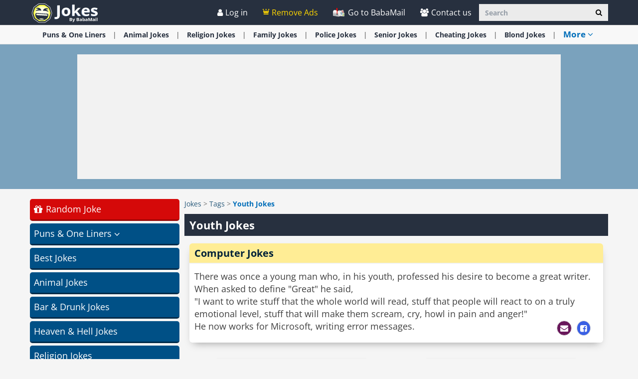

--- FILE ---
content_type: text/html; charset=utf-8
request_url: https://www.ba-bamail.com/jokes/tag/youth/
body_size: 24408
content:


<!DOCTYPE html>

<html xmlns="https://www.w3.org/1999/xhtml" lang="en-us">
<head>

      <!-- Google tag (gtag.js) -->
<script async src="https://www.googletagmanager.com/gtag/js?id=G-M98CTHEBGV"></script>
    <script> 
        window.dataLayer = window.dataLayer || [];
        function gtag() { dataLayer.push(arguments); }

        gtag('js', new Date());
        gtag('config', 'G-M98CTHEBGV');
    </script>

    <meta charset="utf-8" />
    <title>Youth Jokes</title>
    <meta property="og:site_name" content="Best Jokes and Puns" />
    <meta property="og:locale" content="en_US" />
    <meta property="fb:app_id" content="386667623333963" />
    <meta name="description" content="A collection of youth jokes and youth puns. Enjoy these hilarious and funny youth jokes. We&#39;ve collected the best of youth jokes and puns just for you." />
    

    <meta name="HandheldFriendly" content="True" />
    <meta name="MobileOptimized" content="320" />
    <meta name="viewport" content="width=device-width, initial-scale=1.0, minimal-ui, maximum-scale=2.0, user-scalable=1" />
    <meta name="format-detection" content="telephone=no" />
    <meta name="theme-color" content="#27303f" />
    <meta http-equiv="cleartype" content="on" />

    <meta name="mobile-web-app-capable" content="yes" />
    <meta name="apple-mobile-web-app-capable" content="yes" />

    <link rel="apple-touch-icon-precomposed" href="/css/img/jokes/logo/apple-touch-icon.png" />
    <link rel="shortcut icon" sizes="192x192" href="/css/img/jokes/logo/192x192.png" />
    <link rel="shortcut icon" href="/css/img/jokes/logo/57x57.png" />
    <link rel="icon" href="/jokes/favicon.ico" />

    <link rel="preconnect" href="https://en.bcdn.biz" />
    <link rel="dns-prefetch" href="//googleads.g.doubleclick.net" />
    <link rel="dns-prefetch" href="//tpc.googlesyndication.com" />
    <link rel="dns-prefetch" href="//securepubads.g.doubleclick.net" />
    <link rel="dns-prefetch" href="//pagead2.googlesyndication.com" />
    <link rel="dns-prefetch" href="//www.googletagservices.com" />

    <meta name="msapplication-TileImage" content="/css/img/jokes/logo/192x192.png" />
    <meta name="msapplication-TileColor" content="#27303f" />
    <meta name="IE_RM_OFF" content="true" />

    <meta name="google-signin-scope" content="profile email" />
    <meta name="google-signin-client_id" content="756133865006-h7colus0i738pf60hj6bnc1tjt5dihg0.apps.googleusercontent.com" />

    <link href="/css/jokes.min.css?v=2.3.0.7" rel="stylesheet" />

    

    <!--[if lte IE 8]>
        <link href="https://fonts.googleapis.com/css?family=Open+Sans:700" rel="stylesheet"/>
        <link href="https://fonts.googleapis.com/css?family=Open+Sans:400" rel="stylesheet"/>
    <![endif]-->
    <!--[if lte IE 9]>
        <script src="/js/iesupport.min.js"></script>
    <![endif]-->
    <script src="/handlers/static.ashx?t=js&f=vendor.min,utils.min,babagpt.min,dynads.min,enq_sessions.min,jokes.min,content&v=2.3.0.7"></script> 
    <script>
        stats.section = 4; stats.modal();
        
    </script>

    

      <script async src="https://securepubads.g.doubleclick.net/tag/js/gpt.js"></script>
    <script>//totalmedia_script
window.googletag = window.googletag || {}; window.googletag.cmd = window.googletag.cmd || []; window.googletag.cmd.push(function(){window.googletag.pubads().disableInitialLoad();});var domain=window.location.hostname; var params_totm  = ""; (new URLSearchParams(window.location.search)).forEach(function(value, key) {if (key.startsWith('totm')) { params_totm = params_totm +"&"+key.replace('totm','')+"="+value}}); var rand=Math.floor(10*Math.random()); var script=document.createElement("script"); script.src=`https://stag-core.tfla.xyz/pre_onetag?pub_id=20&domain=${domain}&rand=${rand}&min_ugl=0&es5=0${params_totm}`; document.head.append(script); </script>    

    <script>
        var googletag = googletag || {};
        googletag.cmd = googletag.cmd || [];
        (function () {
            var gads = document.createElement('script');
            gads.async = true;
            var node = document.getElementsByTagName('script')[0];
            node.parentNode.insertBefore(gads, node);
        })();

        babagpt._xs = function () {
            babagpt.display('/21801698676/INBOARD-MOBILE', [320, 180], 'xs-inboard-320-180');
            babagpt.display('/21801698676/Interstitials-En', null, ('enums' in googletag ? googletag.enums.OutOfPageFormat.INTERSTITIAL : 5));
        };
        babagpt._sm = function(){
          babagpt.display('/21801698676/Interstitials-En', null, ('enums' in googletag ? googletag.enums.OutOfPageFormat.INTERSTITIAL : 5));  
        };
        babagpt._md = function () {
            babagpt.display('/21801698676/ATF', [[970, 250], [750, 200], [750, 100], [970, 90], [728, 90]], 'md-atf-970-250');babagpt.display('/21801698676/Interstitials-En-desktop', null, ('enums' in googletag ? googletag.enums.OutOfPageFormat.INTERSTITIAL : 5));
        };
        babagpt._lg = function () {
            babagpt.display('/21801698676/Sticky_tower_lg', [120, 600], 'ad-right-side-floating');
            babagpt.display('/21801698676/ATF', [[970, 250], [750, 200], [750, 100], [970, 90], [728, 90]], 'lg-atf-970-250');babagpt.display('/21801698676/Interstitials-En-desktop', null, ('enums' in googletag ? googletag.enums.OutOfPageFormat.INTERSTITIAL : 5));
        };
    </script>
    <script>(function(w,d,s,l,i){w[l]=w[l]||[];w[l].push({'gtm.start':
new Date().getTime(),event:'gtm.js'});var f=d.getElementsByTagName(s)[0],
j=d.createElement(s),dl=l!='dataLayer'?'&l='+l:'';j.async=true;j.src=
'https://www.googletagmanager.com/gtm.js?id='+i+dl;f.parentNode.insertBefore(j,f);
})(window,document,'script','dataLayer','GTM-PDBMCDF7');</script>   

    
    <script>
        babagpt.xs = function () {
            babagpt.display('/21801698676/INNER1', [300, 250], 'xs-inner1-300-250');
        };
        babagpt.sm = function(){
            babagpt.display('/21801698676/INNER1', [300, 250], 'lg-inner1-300-250');
            babagpt.display('/21801698676/INNER2', [300, 250], 'lg-inner2-300-250');
        };
        babagpt.md = function(){
            babagpt.display('/21801698676/INNER1', [300, 250], 'lg-inner1-300-250');
            babagpt.display('/21801698676/INNER2', [300, 250], 'lg-inner2-300-250');
        }
        babagpt.lg = function(){
            babagpt.display('/21801698676/INNER1', [300, 250], 'lg-inner1-300-250');
            babagpt.display('/21801698676/INNER2', [300, 250], 'lg-inner2-300-250');
        }
    </script>


    
    <script>
    
        babagpt.init('jokes', 'false', '', '');
    </script>
    

    <meta http-equiv="Content-Language" content="en" />
    <meta http-equiv="X-UA-Compatible" content="IE=edge" />
    <meta name="distribution" content="Global" />
    
    <link rel="canonical" href="https://www.ba-bamail.com/jokes/tag/youth/" /><script>try {history && 'replaceState' in history && history.replaceState({}, document.title, 'https://www.ba-bamail.com/jokes/tag/youth/');}catch(e){}</script>
    <meta property="og:title" content="Youth Jokes" />
    <meta property="og:image" content="https://www.ba-bamail.com/css/img/jokes/cover.jpg" />
    <meta property="og:description" content="All types of funny jokes,  jokes for kids, jokes for adults, knock Knock jokes, doctor jokes, religion jokes, marriage jokes, cheating jokes, animal jokes, puns, one liners, dirty jokes,  silly jokes, police jokes, prison jokes and many more." />
    <meta property="og:url" content="https://www.ba-bamail.com/jokes/tag/youth/" />
    <meta property="og:type" content="website" />

    
    <link rel="amphtml" href="/amp/jokes/tag/youth/" />
    
</head>
<body class="jokes ">
      
    <div class="ad-right-side-floating visible-lg">
        <div id="ad-right-side-floating">
            
        </div>
    </div>
    

    <div>
        <div class="navbar navbar-inverse navbar-fixed-top">
            <div class="container">
                <div class="navbar-header">
                    <button type="button" class="navbar-toggle toggle-menu menu-left pull-left" data-toggle="collapse" data-target="#pmenu">
                        <span class="clearfix pull-left hidden-xs">
                            <span class="sr-only">Toggle Navigation</span>
                            <span class="icon-bar"></span>
                            <span class="icon-bar"></span>
                            <span class="icon-bar"></span>
                        </span>
                        <span class="pull-left visible-xs visible-sm visible-md navbar-title">
                            Menu
                        </span>
                    </button>
                    <div class="visible-xs">
                        <span id="search-icon" class="ico ico-search col-xs-1 tm-icon-search-mobile pull-right"></span>
                    </div>

                    <div class="visible-sm visible-md">
                        <form class="pull-right col-sm-3 tm-search" role="search" action="/jokes/search/">
                            
                            <div class="input-group">
                                <input type="text" class="form-control tm-search-text" placeholder="Search" name="q" value="" />
                                <div class="input-group-btn search-bar">
                                    <button type="submit" class="btn btn-default" aria-label="Search"><span class="ico ico-search"></span></button>
                                </div>
                            </div>
                        </form>
                    </div>

                    <div class="tm-brand clearfix">
                        <a href="/jokes/" class="tm-brand-logo" title="Best Jokes, funny one-liners and Puns | BabaMail Jokes">
                            <img src="/css/img/jokes/logo.png" width="140" height="46" alt="Best Jokes and Puns" />
                        </a>
                        <a href="/" class="pull-right hidden-xs hidden-sm hidden-lg tm-brand-logo-site hidden-print" target="_blank" title="Health, Tips, DIY, Quizzes, Riddles, Guides, Jokes - BabaMail"><img src="/css/img/baba_icon.png" class="ico-logo-joke" alt="Health, Tips, DIY, Quizzes, Riddles, Guides, Jokes - BabaMail" /> Go to BabaMail</a>
                    </div>
                </div>
                <form id="search-nav" class="navbar-form pull-right col-sm-12 hidden-xs hidden-sm hidden-md tm-search" role="search" action="/jokes/search/">
                    
                    <div class="input-group">
                        <input type="text" class="form-control tm-search-text" placeholder="Search" name="q" value="" />
                        <div class="input-group-btn search-bar">
                            <button type="submit" class="btn btn-default" aria-label="Search"><span class="ico ico-search"></span></button>
                        </div>
                    </div>
                </form>
                <div class="collapse navbar-collapse pmenu pmenu-vertical pmenu-left pull-left" id="pmenu">
                    <ul class="nav navbar-nav navbar-right ">
                        <li class="visible-xs visible-sm visible-md clearfix">
                            <span class="ico ico-cancel pmenu-close pull-right" data-action="close"></span>
                        </li>
                        <li class="hidden-lg hidden-md hidden-print clearfix">
                            <form class="pull-right col-xs-12 tm-search margin-bottom-10 margin-top-10" role="search" action="/jokes/search/">
                                <div class="input-group">
                                    <input type="text" class="form-control tm-search-text" placeholder="Search" name="q" value="" />
                                    <div class="input-group-btn search-bar">
                                        <button type="submit" class="btn btn-default" aria-label="Search"><span class="ico ico-search"></span></button>
                                    </div>
                                </div>
                            </form>
                        </li>
                        <li class="hidden-lg hidden-print">
                            <a href="/" target="_blank" title="Health, Tips, DIY, Quizzes, Riddles, Guides, Jokes - BabaMail"><img src="/css/img/baba_icon.png" class="ico-logo-joke" alt="Health, Tips, DIY, Quizzes, Riddles, Guides, Jokes - BabaMail" /> Go to BabaMail</a>
                        </li>
                        <li class="hidden-lg">
                            <a href="/jokes/" title="Best Jokes, funny one-liners and Puns | BabaMail Jokes"><span class="ico ico-home"></span>Home</a>
                        </li>
                         
                       
                       <li class="hidden-lg">
                          <a id="subScribeLinkToLogin_mobile" class="hidden-lg subscribeBtnColor">
                               <span class="ico ico-crown"></span>
                              Remove Ads
                          </a>
                       </li>
                     
                        <li class="hidden-lg is-not-login">
                            <a href="/profile.aspx" target="_blank" rel="nofollow" class="login-item">
                                <span class="ico ico-user"></span>
                                My Profile
                            </a>
                            <a href="#login" data-toggle="modal" data-target="#modal-login" class="not-login-item">
                                <span class="ico ico-user"></span>
                                Login
                            </a>
                        </li>
                        

<li class="hidden-lg open jokes-dropdown">
    <a href="#topics" class="topics">Topics<span class="ico ico-list"></span><span class="ico ico-down"></span></a>
    <ul class="dropdown-menu" role="menu">
    
        <li class="dropdown tm-cat " role="presentation">
            <a href="#" role="menuitem" class="dropdown-toggle dropdown-greeting-group" data-toggle="dropdown" id="menu-trigger" title="Short Jokes">
                Puns & One Liners <span class="ico ico-down"></span>
            </a>
            <ul class="dropdown-menu" role="menu">
                
                <li class="tm-cat tm-shortjoke-cat">
                    <a href="/jokes/witty-one-liners/" title="Funny One-Liners">
                        <span class="ico ico-next"></span>
                        One Liners and Short Jokes
                    </a>
                </li>       
                
                <li class="tm-cat tm-shortjoke-cat">
                    <a href="/jokes/funny-puns/" title="Funny Puns">
                        <span class="ico ico-next"></span>
                        Puns
                    </a>
                </li>       
                
                <li class="tm-cat tm-shortjoke-cat">
                    <a href="/jokes/funny-pick-up-lines/" title="Funny Pick Up Lines">
                        <span class="ico ico-next"></span>
                        Pick Up Lines
                    </a>
                </li>       
                
                <li class="tm-cat tm-shortjoke-cat">
                    <a href="/jokes/knock-knock-jokes/" title="Knock Knock Jokes">
                        <span class="ico ico-next"></span>
                        Knock Knock Jokes
                    </a>
                </li>       
                
                <li class="tm-cat tm-shortjoke-cat">
                    <a href="/jokes/funny-quotes/" title="Funny Quotes">
                        <span class="ico ico-next"></span>
                        Quotes
                    </a>
                </li>       
                
                <li class="tm-cat tm-shortjoke-cat">
                    <a href="/jokes/short-jokes-for-kids/" title="Short Jokes for Kids">
                        <span class="ico ico-next"></span>
                        One Liners for Kids
                    </a>
                </li>       
                
                <li class="tm-cat tm-shortjoke-cat">
                    <a href="/jokes/funny-news-headlines/" title="Funny News Headlines">
                        <span class="ico ico-next"></span>
                        Funny Headlines
                    </a>
                </li>       
                
                <li class="tm-cat tm-shortjoke-cat">
                    <a href="/jokes/corny-jokes/" title="Corny Jokes">
                        <span class="ico ico-next"></span>
                        Corny Jokes
                    </a>
                </li>       
                
                <li class="tm-cat tm-shortjoke-cat">
                    <a href="/jokes/clean-jokes/" title="Clean Jokes">
                        <span class="ico ico-next"></span>
                        Clean Jokes
                    </a>
                </li>       
                
            </ul>
        </li>
        
        <li class="tm-cat" role="presentation">
            <a href="/jokes/best-jokes/" title="Best Jokes 2022" role="menuitem">
                Best <span class='hidden-xs'>Jokes</span> <span class="ico ico-next"></span>
            </a>
        </li>
        
        <li class="tm-cat" role="presentation">
            <a href="/jokes/animal-jokes/" title="Animal Jokes" role="menuitem">
                Animal <span class='hidden-xs'>Jokes</span> <span class="ico ico-next"></span>
            </a>
        </li>
        
        <li class="tm-cat" role="presentation">
            <a href="/jokes/bar-and-drunk-jokes/" title="Bar Jokes and Drunk Jokes" role="menuitem">
                Bar & Drunk <span class='hidden-xs'>Jokes</span> <span class="ico ico-next"></span>
            </a>
        </li>
        
        <li class="tm-cat" role="presentation">
            <a href="/jokes/heaven-and-hell-jokes/" title="Heaven Jokes and Hell Jokes" role="menuitem">
                Heaven & Hell <span class='hidden-xs'>Jokes</span> <span class="ico ico-next"></span>
            </a>
        </li>
        
        <li class="tm-cat" role="presentation">
            <a href="/jokes/religion-jokes/" title="Religion Jokes" role="menuitem">
                Religion <span class='hidden-xs'>Jokes</span> <span class="ico ico-next"></span>
            </a>
        </li>
        
        <li class="tm-cat" role="presentation">
            <a href="/jokes/doctor-and-hospital-jokes/" title="Doctor Jokes and Hospital Jokes" role="menuitem">
                Doctor & Hospital <span class='hidden-xs'>Jokes</span> <span class="ico ico-next"></span>
            </a>
        </li>
        
        <li class="tm-cat" role="presentation">
            <a href="/jokes/jokes-about-men/" title="Jokes About Men" role="menuitem">
                <span class='hidden-xs'>Jokes</span> About Men <span class="ico ico-next"></span>
            </a>
        </li>
        
        <li class="tm-cat" role="presentation">
            <a href="/jokes/jokes-about-women/" title="Jokes About Women" role="menuitem">
                <span class='hidden-xs'>Jokes</span> About Women <span class="ico ico-next"></span>
            </a>
        </li>
        
        <li class="tm-cat" role="presentation">
            <a href="/jokes/comeback-jokes/" title="Comeback Jokes" role="menuitem">
                Comeback <span class='hidden-xs'>Jokes</span> <span class="ico ico-next"></span>
            </a>
        </li>
        
        <li class="tm-cat" role="presentation">
            <a href="/jokes/family-jokes/" title="Family Jokes" role="menuitem">
                Family <span class='hidden-xs'>Jokes</span> <span class="ico ico-next"></span>
            </a>
        </li>
        
        <li class="tm-cat" role="presentation">
            <a href="/jokes/jokes-for-kids/" title="Jokes For Kids" role="menuitem">
                <span class='hidden-xs'>Jokes</span> For Kids <span class="ico ico-next"></span>
            </a>
        </li>
        
        <li class="tm-cat" role="presentation">
            <a href="/jokes/political-jokes/" title="Political Jokes" role="menuitem">
                Political <span class='hidden-xs'>Jokes</span> <span class="ico ico-next"></span>
            </a>
        </li>
        
        <li class="tm-cat" role="presentation">
            <a href="/jokes/police-jokes/" title="Police Jokes" role="menuitem">
                Police <span class='hidden-xs'>Jokes</span> <span class="ico ico-next"></span>
            </a>
        </li>
        
        <li class="tm-cat" role="presentation">
            <a href="/jokes/dad-jokes/" title="Dad Jokes" role="menuitem">
                Dad <span class='hidden-xs'>Jokes</span> <span class="ico ico-next"></span>
            </a>
        </li>
        
        <li class="tm-cat" role="presentation">
            <a href="/jokes/marriage-jokes-and-wedding-jokes/" title="Marriage Jokes and Wedding Jokes" role="menuitem">
                Marriage <span class='hidden-xs'>Jokes</span> <span class="ico ico-next"></span>
            </a>
        </li>
        
        <li class="tm-cat" role="presentation">
            <a href="/jokes/senior-jokes/" title="Senior Jokes" role="menuitem">
                Senior <span class='hidden-xs'>Jokes</span> <span class="ico ico-next"></span>
            </a>
        </li>
        
        <li class="tm-cat" role="presentation">
            <a href="/jokes/cheating-jokes/" title="Cheating jokes" role="menuitem">
                Cheating <span class='hidden-xs'>Jokes</span> <span class="ico ico-next"></span>
            </a>
        </li>
        
        <li class="tm-cat" role="presentation">
            <a href="/jokes/army-jokes/" title="Military Jokes" role="menuitem">
                Army <span class='hidden-xs'>Jokes</span> <span class="ico ico-next"></span>
            </a>
        </li>
        
        <li class="tm-cat" role="presentation">
            <a href="/jokes/plane-jokes/" title="Plane Jokes" role="menuitem">
                Plane <span class='hidden-xs'>Jokes</span> <span class="ico ico-next"></span>
            </a>
        </li>
        
        <li class="tm-cat" role="presentation">
            <a href="/jokes/car-jokes/" title="Car Jokes" role="menuitem">
                Car <span class='hidden-xs'>Jokes</span> <span class="ico ico-next"></span>
            </a>
        </li>
        
        <li class="tm-cat" role="presentation">
            <a href="/jokes/genie-jokes/" title="Genie Jokes" role="menuitem">
                Genie <span class='hidden-xs'>Jokes</span> <span class="ico ico-next"></span>
            </a>
        </li>
        
        <li class="tm-cat" role="presentation">
            <a href="/jokes/funeral-jokes/" title="Funeral Jokes" role="menuitem">
                Funeral <span class='hidden-xs'>Jokes</span> <span class="ico ico-next"></span>
            </a>
        </li>
        
        <li class="tm-cat" role="presentation">
            <a href="/jokes/lawyer-jokes/" title="Lawyer Jokes" role="menuitem">
                Lawyer <span class='hidden-xs'>Jokes</span> <span class="ico ico-next"></span>
            </a>
        </li>
        
        <li class="tm-cat" role="presentation">
            <a href="/jokes/farmer-jokes/" title="Farmer Jokes" role="menuitem">
                Farmer <span class='hidden-xs'>Jokes</span> <span class="ico ico-next"></span>
            </a>
        </li>
        
        <li class="tm-cat" role="presentation">
            <a href="/jokes/golf-jokes/" title="Golf Jokes" role="menuitem">
                Golf <span class='hidden-xs'>Jokes</span> <span class="ico ico-next"></span>
            </a>
        </li>
        
        <li class="tm-cat" role="presentation">
            <a href="/jokes/children-and-school-jokes/" title="Children Jokes and School Jokes" role="menuitem">
                Children & School <span class='hidden-xs'>Jokes</span> <span class="ico ico-next"></span>
            </a>
        </li>
        
        <li class="tm-cat" role="presentation">
            <a href="/jokes/business-jokes/" title="Office &amp; Business Jokes" role="menuitem">
                Business <span class='hidden-xs'>Jokes</span> <span class="ico ico-next"></span>
            </a>
        </li>
        
        <li class="tm-cat" role="presentation">
            <a href="/jokes/computer-jokes/" title="Computer Jokes" role="menuitem">
                Computer <span class='hidden-xs'>Jokes</span> <span class="ico ico-next"></span>
            </a>
        </li>
        
        <li class="tm-cat" role="presentation">
            <a href="/jokes/crime-and-prison-jokes/" title="Crime and Prison Jokes" role="menuitem">
                Crime & Prison <span class='hidden-xs'>Jokes</span> <span class="ico ico-next"></span>
            </a>
        </li>
        
        <li class="tm-cat" role="presentation">
            <a href="/jokes/sports-jokes/" title="Sports Jokes" role="menuitem">
                Sports <span class='hidden-xs'>Jokes</span> <span class="ico ico-next"></span>
            </a>
        </li>
        
        <li class="tm-cat" role="presentation">
            <a href="/jokes/pharmacy-jokes/" title="Pharmacy Jokes" role="menuitem">
                Pharmacy <span class='hidden-xs'>Jokes</span> <span class="ico ico-next"></span>
            </a>
        </li>
        
        <li class="tm-cat" role="presentation">
            <a href="/jokes/stupidity-jokes/" title="Stupidity Jokes" role="menuitem">
                Stupidity <span class='hidden-xs'>Jokes</span> <span class="ico ico-next"></span>
            </a>
        </li>
        
        <li class="tm-cat" role="presentation">
            <a href="/jokes/holiday-jokes/" title="Holiday Jokes" role="menuitem">
                Holiday <span class='hidden-xs'>Jokes</span> <span class="ico ico-next"></span>
            </a>
        </li>
        
    </ul>
</li>
                        <li class="hidden-lg">
                            <div class="clearfix tm-divider-pmenu"></div>
                            <a href="/profile.aspx" rel="nofollow"><span class="ico ico-pencil"></span>Edit Profile</a>
                        </li>
                        <li class="hidden-lg">
                            <a class="pmenu-lnk-help" href="/help.aspx">
                                <span class="ico ico-help-circle"></span>
                                Help
                            </a>
                        </li>
                        <li class="hidden-lg">
                            <a class="pmenu-lnk-help" href="/contact.aspx">
                                <span class="ico ico-users"></span>
                                Contact us
                            </a>
                        </li>
                        <li class="hidden-lg">
                            <a class="pmenu-lnk-help" href="/aboutus.aspx">
                                <span class="ico ico-users"></span>
                                About
                            </a>
                        </li>
                        <li class="hidden-lg">
                            <a class="pmenu-lnk-help" href="/terms.aspx">
                                <span class="ico ico-book"></span>
                                Terms Of Service
                            </a>
                        </li>
                        <li class="hidden-lg">
                            <a class="pmenu-lnk-help" href="/privacy.aspx">
                                <span class="ico ico-lock"></span>
                                Privacy Policy
                            </a>
                            <div class="clearfix tm-divider-pmenu"></div>
                        </li>
                        <li class="hidden-lg">
                            

<div class="text-center" style="margin-bottom: 5px;">
    <b>Follow Us</b>
</div>
<div class="text-center" style="padding-bottom: 10px;">
    <a class="pmenu-lnk-social" href="https://www.pinterest.com/Babamail/" style="margin: 0 5px;" target="_blank">
        <svg xmlns="http://www.w3.org/2000/svg" viewBox="0 0 24 24" style="width:24px;height: 24px;fill: #000;">
            <path d="M12.017 0C5.396 0 .029 5.367.029 11.987c0 5.079 3.158 9.417 7.618 11.162-.105-.949-.199-2.403.041-3.439.219-.937 1.406-5.957 1.406-5.957s-.359-.72-.359-1.781c0-1.663.967-2.911 2.168-2.911 1.024 0 1.518.769 1.518 1.688 0 1.029-.653 2.567-.992 3.992-.285 1.193.6 2.165 1.775 2.165 2.128 0 3.768-2.245 3.768-5.487 0-2.861-2.063-4.869-5.008-4.869-3.41 0-5.409 2.562-5.409 5.199 0 1.033.394 2.143.889 2.741.099.12.112.225.085.345-.09.375-.293 1.199-.334 1.363-.053.225-.172.271-.401.165-1.495-.69-2.433-2.878-2.433-4.646 0-3.776 2.748-7.252 7.92-7.252 4.158 0 7.392 2.967 7.392 6.923 0 4.135-2.607 7.462-6.233 7.462-1.214 0-2.354-.629-2.758-1.379l-.749 2.848c-.269 1.045-1.004 2.352-1.498 3.146 1.123.345 2.306.535 3.55.535 6.607 0 11.985-5.365 11.985-11.987C23.97 5.39 18.592.026 11.985.026L12.017 0z" />
        </svg>
    </a>
    <a class="pmenu-lnk-social" href="https://www.facebook.com/babamailcom" style="margin: 0 5px;" target="_blank">
        <svg xmlns="http://www.w3.org/2000/svg" viewBox="0 0 24 24" style="width:24px;height: 24px;fill: #000;">
            <path d="M24 12.073c0-6.627-5.373-12-12-12s-12 5.373-12 12c0 5.99 4.388 10.954 10.125 11.854v-8.385H7.078v-3.47h3.047V9.43c0-3.007 1.792-4.669 4.533-4.669 1.312 0 2.686.235 2.686.235v2.953H15.83c-1.491 0-1.956.925-1.956 1.874v2.25h3.328l-.532 3.47h-2.796v8.385C19.612 23.027 24 18.062 24 12.073z" />
        </svg>
    </a>
    <a class="pmenu-lnk-social" href="https://twitter.com/babamail_" style="margin: 0 5px;" target="_blank">
        <svg xmlns="http://www.w3.org/2000/svg" viewBox="0 0 24 24" style="width:24px;height: 24px;fill: #000;">
            <path d="M23.953 4.57a10 10 0 01-2.825.775 4.958 4.958 0 002.163-2.723c-.951.555-2.005.959-3.127 1.184a4.92 4.92 0 00-8.384 4.482C7.69 8.095 4.067 6.13 1.64 3.162a4.822 4.822 0 00-.666 2.475c0 1.71.87 3.213 2.188 4.096a4.904 4.904 0 01-2.228-.616v.06a4.923 4.923 0 003.946 4.827 4.996 4.996 0 01-2.212.085 4.936 4.936 0 004.604 3.417 9.867 9.867 0 01-6.102 2.105c-.39 0-.779-.023-1.17-.067a13.995 13.995 0 007.557 2.209c9.053 0 13.998-7.496 13.998-13.985 0-.21 0-.42-.015-.63A9.935 9.935 0 0024 4.59z" />
        </svg>
    </a>
    
</div>
                        </li>
                    </ul>
                </div>
                <ul class="nav navbar-nav tm-navbar-desktop-help visible-lg pull-right is-not-login">
                    <li class="tm-user-nav-dropdown">
                        <a href="#login" class="not-login-item" data-toggle="modal" data-target="#modal-login"> 
                            <span class="ico ico-user"></span>
                            <span class="">Log in</span>
                            
                        </a>
                    </li>
                    <li class="dropdown tm-user-nav-dropdown">
                        <a href="#" class="dropdown-toggle login-item" data-toggle="dropdown">
                            <span class="ico ico-user"></span>
                            <span class="">My Profile <b class="caret"></b></span>
                        </a>
                        
                        <ul class="dropdown-menu">
                            <li class="tm-user-nav-dropdown-item login-item">Hello </li>
                            <li class="divider login-item"></li>
                            <li class="tm-user-nav-dropdown-item login-item"><a href="#logout" class="btn-logout-site">Logout</a></li>
                            <li class="divider login-item"></li>
                            <li class="tm-user-nav-dropdown-item login-item"><a href="/profile.aspx" target="_blank" rel="nofollow">Profile</a></li>
                                
                        </ul>
                    </li>
                   
                       <li class="tm-user-nav-dropdown hidden-xs hidden-sm hidden-md">
                         <a id="subScribeLinkToLogin" class="subscribeBtnColor" style="cursor: pointer;">
                             <span class="ico ico-crown"></span>
                           Remove Ads
                         </a>
                     </li>
                    
                    <li>
                        <a href="/" target="_blank" title="Health, Tips, DIY, Quizzes, Riddles, Guides, Jokes - BabaMail">
                            <img src="/css/img/baba_icon.png" class="ico-logo-joke hidden-print" alt="Health, Tips, DIY, Quizzes, Riddles, Guides, Jokes - BabaMail"/>
                            Go to BabaMail
                        </a>
                    </li>
                    <li>
                        <a href="/contact.aspx">
                            <span class="ico ico-users"></span>
                            Contact us
                        </a>
                    </li>
                </ul>
            </div>

            
        </div>
    </div>

    <div class="tm-body">
        


<div class="clearfix hidden-print">
    <div class="tm-submenu">
        <div class="container text-center">
            <div class="dropdown pointer">
                <div>
                    <a href="/jokes/random/" class="random-joke hidden-md hidden-lg" title="Get a Random Joke">
                        Random Joke
                    </a>
                    <span class="divider hidden-md hidden-lg"></span>
                
                    <a href="/jokes/short-jokes/" data-type="joke_category" data-categoryid="1" title="Short Jokes">Puns & One Liners</a>
                    <span class="divider"></span>
                
                    <a href="/jokes/animal-jokes/" data-type="joke_category" data-categoryid="2" title="Animal Jokes">Animal <span class='hidden-xs'>Jokes</span></a>
                    <span class="divider"></span>
                
                    <a href="/jokes/religion-jokes/" data-type="joke_category" data-categoryid="8" title="Religion Jokes">Religion <span class='hidden-xs'>Jokes</span></a>
                    <span class="divider"></span>
                
                    <a href="/jokes/family-jokes/" data-type="joke_category" data-categoryid="18" title="Family Jokes">Family <span class='hidden-xs'>Jokes</span></a>
                    <span class="divider"></span>
                
                    <a href="/jokes/police-jokes/" data-type="joke_category" data-categoryid="20" title="Police Jokes">Police <span class='hidden-xs'>Jokes</span></a>
                    <span class="divider"></span>
                
                    <a href="/jokes/senior-jokes/" data-type="joke_category" data-categoryid="21" title="Senior Jokes">Senior <span class='hidden-xs'>Jokes</span></a>
                    <span class="divider"></span>
                
                    <a href="/jokes/cheating-jokes/" data-type="joke_category" data-categoryid="38" title="Cheating jokes">Cheating <span class='hidden-xs'>Jokes</span></a>
                    <span class="divider"></span>
                
                    <a href="/jokes/blond-jokes/" data-type="joke_category" data-categoryid="12" title="Blond Jokes">Blond <span class='hidden-xs'>Jokes</span></a>
                    <span class="divider"></span>
                
                    <span class="submenu-topics dropdown-toggle" id="ddm_Groups_submenu" data-toggle="dropdown" aria-expanded="true">
                        <b class="tm-joke-color">More <span class="ico ico-down"></span></b>
                    </span>
                    <div class="jokes-backdrop"></div>
                    <ul class="dropdown-menu dropdown-menu-left" role="menu" aria-labelledby="ddm_Groups_submenu">
                    
                        <li role="presentation"><a role="menuitem" tabindex="-1" href="/jokes/best-jokes/" title="Best Jokes 2022"><strong>Best <span class='hidden-xs'>Jokes</span></strong></a></li>
                    
                        <li role="presentation"><a role="menuitem" tabindex="-1" href="/jokes/bar-and-drunk-jokes/" title="Bar Jokes and Drunk Jokes"><strong>Bar & Drunk <span class='hidden-xs'>Jokes</span></strong></a></li>
                    
                        <li role="presentation"><a role="menuitem" tabindex="-1" href="/jokes/heaven-and-hell-jokes/" title="Heaven Jokes and Hell Jokes"><strong>Heaven & Hell <span class='hidden-xs'>Jokes</span></strong></a></li>
                    
                        <li role="presentation"><a role="menuitem" tabindex="-1" href="/jokes/doctor-and-hospital-jokes/" title="Doctor Jokes and Hospital Jokes"><strong>Doctor & Hospital <span class='hidden-xs'>Jokes</span></strong></a></li>
                    
                        <li role="presentation"><a role="menuitem" tabindex="-1" href="/jokes/jokes-about-men/" title="Jokes About Men"><strong><span class='hidden-xs'>Jokes</span> About Men</strong></a></li>
                    
                        <li role="presentation"><a role="menuitem" tabindex="-1" href="/jokes/jokes-about-women/" title="Jokes About Women"><strong><span class='hidden-xs'>Jokes</span> About Women</strong></a></li>
                    
                        <li role="presentation"><a role="menuitem" tabindex="-1" href="/jokes/comeback-jokes/" title="Comeback Jokes"><strong>Comeback <span class='hidden-xs'>Jokes</span></strong></a></li>
                    
                        <li role="presentation"><a role="menuitem" tabindex="-1" href="/jokes/jokes-for-kids/" title="Jokes For Kids"><strong><span class='hidden-xs'>Jokes</span> For Kids</strong></a></li>
                    
                        <li role="presentation"><a role="menuitem" tabindex="-1" href="/jokes/political-jokes/" title="Political Jokes"><strong>Political <span class='hidden-xs'>Jokes</span></strong></a></li>
                    
                        <li role="presentation"><a role="menuitem" tabindex="-1" href="/jokes/dad-jokes/" title="Dad Jokes"><strong>Dad <span class='hidden-xs'>Jokes</span></strong></a></li>
                    
                        <li role="presentation"><a role="menuitem" tabindex="-1" href="/jokes/marriage-jokes-and-wedding-jokes/" title="Marriage Jokes and Wedding Jokes"><strong>Marriage <span class='hidden-xs'>Jokes</span></strong></a></li>
                    
                        <li role="presentation"><a role="menuitem" tabindex="-1" href="/jokes/army-jokes/" title="Military Jokes"><strong>Army <span class='hidden-xs'>Jokes</span></strong></a></li>
                    
                        <li role="presentation"><a role="menuitem" tabindex="-1" href="/jokes/plane-jokes/" title="Plane Jokes"><strong>Plane <span class='hidden-xs'>Jokes</span></strong></a></li>
                    
                        <li role="presentation"><a role="menuitem" tabindex="-1" href="/jokes/car-jokes/" title="Car Jokes"><strong>Car <span class='hidden-xs'>Jokes</span></strong></a></li>
                    
                        <li role="presentation"><a role="menuitem" tabindex="-1" href="/jokes/genie-jokes/" title="Genie Jokes"><strong>Genie <span class='hidden-xs'>Jokes</span></strong></a></li>
                    
                        <li role="presentation"><a role="menuitem" tabindex="-1" href="/jokes/funeral-jokes/" title="Funeral Jokes"><strong>Funeral <span class='hidden-xs'>Jokes</span></strong></a></li>
                    
                        <li role="presentation"><a role="menuitem" tabindex="-1" href="/jokes/lawyer-jokes/" title="Lawyer Jokes"><strong>Lawyer <span class='hidden-xs'>Jokes</span></strong></a></li>
                    
                        <li role="presentation"><a role="menuitem" tabindex="-1" href="/jokes/farmer-jokes/" title="Farmer Jokes"><strong>Farmer <span class='hidden-xs'>Jokes</span></strong></a></li>
                    
                        <li role="presentation"><a role="menuitem" tabindex="-1" href="/jokes/golf-jokes/" title="Golf Jokes"><strong>Golf <span class='hidden-xs'>Jokes</span></strong></a></li>
                    
                        <li role="presentation"><a role="menuitem" tabindex="-1" href="/jokes/children-and-school-jokes/" title="Children Jokes and School Jokes"><strong>Children & School <span class='hidden-xs'>Jokes</span></strong></a></li>
                    
                        <li role="presentation"><a role="menuitem" tabindex="-1" href="/jokes/business-jokes/" title="Office & Business Jokes"><strong>Business <span class='hidden-xs'>Jokes</span></strong></a></li>
                    
                        <li role="presentation"><a role="menuitem" tabindex="-1" href="/jokes/computer-jokes/" title="Computer Jokes"><strong>Computer <span class='hidden-xs'>Jokes</span></strong></a></li>
                    
                        <li role="presentation"><a role="menuitem" tabindex="-1" href="/jokes/crime-and-prison-jokes/" title="Crime and Prison Jokes"><strong>Crime & Prison <span class='hidden-xs'>Jokes</span></strong></a></li>
                    
                        <li role="presentation"><a role="menuitem" tabindex="-1" href="/jokes/sports-jokes/" title="Sports Jokes"><strong>Sports <span class='hidden-xs'>Jokes</span></strong></a></li>
                    
                        <li role="presentation"><a role="menuitem" tabindex="-1" href="/jokes/pharmacy-jokes/" title="Pharmacy Jokes"><strong>Pharmacy <span class='hidden-xs'>Jokes</span></strong></a></li>
                    
                        <li role="presentation"><a role="menuitem" tabindex="-1" href="/jokes/stupidity-jokes/" title="Stupidity Jokes"><strong>Stupidity <span class='hidden-xs'>Jokes</span></strong></a></li>
                    
                        <li role="presentation"><a role="menuitem" tabindex="-1" href="/jokes/holiday-jokes/" title="Holiday Jokes"><strong>Holiday <span class='hidden-xs'>Jokes</span></strong></a></li>
                    
                        <li role="presentation"><a role="menuitem" tabindex="-1" href="/jokes/thanksgiving-puns/" title="Thanksgiving Puns"><strong>Thanksgiving Puns</strong></a></li>
                    
                    </ul>

                </div>
            </div>
        </div>
    </div>
</div>


        
        <div class="hidden-xs hidden-sm">
            <div class="clearfix visible-md" style="background:rgba(0,80,134,.5);"><div id="md-atf-970-250" class="ad ad-970-250" style="min-width:970px;min-height:250px;margin:20px auto;"></div></div>
            <div class="clearfix visible-lg" style="background:rgba(0,80,134,.5);"><div id="lg-atf-970-250" class="ad ad-970-250" style="min-width:970px;min-height:250px;margin:20px auto;"></div></div>
        </div>
        
        <div class="clear visible-xs">
             <div style="margin:0 auto 0;padding-top: 20px;height:235px" class="sticky-ad">
                 
                <div id="xs-inboard-320-180" class="ad ad-320-180 dont-hide" style="margin:0 auto 0;"></div>
                   
                 </div>
        </div>
        
        <script>(function ($) { $('#xs-inboard-320-180.dont-hide').on('empty-ad', function (e) { $('.for-inboard').last().removeClass('hidden').css('margin-top', 0).parent().clone().appendTo($('#xs-inboard-320-180').empty().css({ 'height': 'auto', 'width': '100%', 'font-size': '1em', 'align-self': 'center' })); }); })(jQuery);</script>
        
    <style>        
        .pagetitle {
            background: #27303f;
            padding: 10px;
            margin: 0 0 5px;
            color: #fff;
        }
    </style>
    <div class="tm-joke clearfix static-padding-top">
        <div class="container clearfix">
            <div class="clearfix row">
                <div class="clearfix col-md-3 tm-joke-sidebar hidden-xs hidden-sm hidden-print">
                    

<ul class="tm-joke-sidebar-categories clearfix media-list" role="navigation">
    <li class="tm-joke-sidebar-cat-item random-joke">
        <a href="/jokes/random/" class="tm-joke-sidebar-cat-item-title" title="Get a Random Joke">
            <span class="ico ico-gift"></span> Random Joke
        </a>
    </li>
    
    <li class="tm-joke-sidebar-cat-item">
        <a href="/jokes/short-jokes/" class="tm-joke-sidebar-cat-item-title  dropdown-shortjokes-sidebar" title="Short Jokes">
            Puns & One Liners
            <span class="ico ico-down"></span>
        </a>
    </li>
    
    <li class="tm-joke-sidebar-cat-item subcat " style="display:none">
        <a href="/jokes/witty-one-liners/" class="tm-joke-sidebar-cat-item-title" title="Funny One-Liners">
            One Liners and Short Jokes
        </a>
    </li>
    
    <li class="tm-joke-sidebar-cat-item subcat " style="display:none">
        <a href="/jokes/funny-puns/" class="tm-joke-sidebar-cat-item-title" title="Funny Puns">
            Puns
        </a>
    </li>
    
    <li class="tm-joke-sidebar-cat-item subcat " style="display:none">
        <a href="/jokes/funny-pick-up-lines/" class="tm-joke-sidebar-cat-item-title" title="Funny Pick Up Lines">
            Pick Up Lines
        </a>
    </li>
    
    <li class="tm-joke-sidebar-cat-item subcat " style="display:none">
        <a href="/jokes/knock-knock-jokes/" class="tm-joke-sidebar-cat-item-title" title="Knock Knock Jokes">
            Knock Knock Jokes
        </a>
    </li>
    
    <li class="tm-joke-sidebar-cat-item subcat " style="display:none">
        <a href="/jokes/funny-quotes/" class="tm-joke-sidebar-cat-item-title" title="Funny Quotes">
            Quotes
        </a>
    </li>
    
    <li class="tm-joke-sidebar-cat-item subcat " style="display:none">
        <a href="/jokes/short-jokes-for-kids/" class="tm-joke-sidebar-cat-item-title" title="Short Jokes for Kids">
            One Liners for Kids
        </a>
    </li>
    
    <li class="tm-joke-sidebar-cat-item subcat " style="display:none">
        <a href="/jokes/funny-news-headlines/" class="tm-joke-sidebar-cat-item-title" title="Funny News Headlines">
            Funny Headlines
        </a>
    </li>
    
    <li class="tm-joke-sidebar-cat-item subcat " style="display:none">
        <a href="/jokes/corny-jokes/" class="tm-joke-sidebar-cat-item-title" title="Corny Jokes">
            Corny Jokes
        </a>
    </li>
    
    <li class="tm-joke-sidebar-cat-item subcat " style="display:none">
        <a href="/jokes/clean-jokes/" class="tm-joke-sidebar-cat-item-title" title="Clean Jokes">
            Clean Jokes
        </a>
    </li>
    
    <li class="tm-joke-sidebar-cat-item">
        <a href="/jokes/best-jokes/" class="tm-joke-sidebar-cat-item-title  " title="Best Jokes 2022">
            Best Jokes
            
        </a>
    </li>
    
    <li class="tm-joke-sidebar-cat-item">
        <a href="/jokes/animal-jokes/" class="tm-joke-sidebar-cat-item-title  " title="Animal Jokes">
            Animal Jokes
            
        </a>
    </li>
    
    <li class="tm-joke-sidebar-cat-item">
        <a href="/jokes/bar-and-drunk-jokes/" class="tm-joke-sidebar-cat-item-title  " title="Bar Jokes and Drunk Jokes">
            Bar & Drunk Jokes
            
        </a>
    </li>
    
    <li class="tm-joke-sidebar-cat-item">
        <a href="/jokes/heaven-and-hell-jokes/" class="tm-joke-sidebar-cat-item-title  " title="Heaven Jokes and Hell Jokes">
            Heaven & Hell Jokes
            
        </a>
    </li>
    
    <li class="tm-joke-sidebar-cat-item">
        <a href="/jokes/religion-jokes/" class="tm-joke-sidebar-cat-item-title  " title="Religion Jokes">
            Religion Jokes
            
        </a>
    </li>
    
    <li class="tm-joke-sidebar-cat-item">
        <a href="/jokes/doctor-and-hospital-jokes/" class="tm-joke-sidebar-cat-item-title  " title="Doctor Jokes and Hospital Jokes">
            Doctor & Hospital Jokes
            
        </a>
    </li>
    
    <li class="tm-joke-sidebar-cat-item">
        <a href="/jokes/jokes-about-men/" class="tm-joke-sidebar-cat-item-title  " title="Jokes About Men">
            Jokes About Men
            
        </a>
    </li>
    
    <li class="tm-joke-sidebar-cat-item">
        <a href="/jokes/jokes-about-women/" class="tm-joke-sidebar-cat-item-title  " title="Jokes About Women">
            Jokes About Women
            
        </a>
    </li>
    
    <li class="tm-joke-sidebar-cat-item">
        <a href="/jokes/comeback-jokes/" class="tm-joke-sidebar-cat-item-title  " title="Comeback Jokes">
            Comeback Jokes
            
        </a>
    </li>
    
    <li class="tm-joke-sidebar-cat-item">
        <a href="/jokes/family-jokes/" class="tm-joke-sidebar-cat-item-title  " title="Family Jokes">
            Family Jokes
            
        </a>
    </li>
    
    <li class="tm-joke-sidebar-cat-item">
        <a href="/jokes/jokes-for-kids/" class="tm-joke-sidebar-cat-item-title  " title="Jokes For Kids">
            Jokes For Kids
            
        </a>
    </li>
    
    <li class="tm-joke-sidebar-cat-item">
        <a href="/jokes/political-jokes/" class="tm-joke-sidebar-cat-item-title  " title="Political Jokes">
            Political Jokes
            
        </a>
    </li>
    
    <li class="tm-joke-sidebar-cat-item">
        <a href="/jokes/police-jokes/" class="tm-joke-sidebar-cat-item-title  " title="Police Jokes">
            Police Jokes
            
        </a>
    </li>
    
    <li class="tm-joke-sidebar-cat-item">
        <a href="/jokes/dad-jokes/" class="tm-joke-sidebar-cat-item-title  " title="Dad Jokes">
            Dad Jokes
            
        </a>
    </li>
    
    <li class="tm-joke-sidebar-cat-item">
        <a href="/jokes/marriage-jokes-and-wedding-jokes/" class="tm-joke-sidebar-cat-item-title  " title="Marriage Jokes and Wedding Jokes">
            Marriage Jokes
            
        </a>
    </li>
    
    <li class="tm-joke-sidebar-cat-item">
        <a href="/jokes/senior-jokes/" class="tm-joke-sidebar-cat-item-title  " title="Senior Jokes">
            Senior Jokes
            
        </a>
    </li>
    
    <li class="tm-joke-sidebar-cat-item">
        <a href="/jokes/cheating-jokes/" class="tm-joke-sidebar-cat-item-title  " title="Cheating jokes">
            Cheating Jokes
            
        </a>
    </li>
    
    <li class="tm-joke-sidebar-cat-item">
        <a href="/jokes/army-jokes/" class="tm-joke-sidebar-cat-item-title  " title="Military Jokes">
            Army Jokes
            
        </a>
    </li>
    
    <li class="tm-joke-sidebar-cat-item">
        <a href="/jokes/plane-jokes/" class="tm-joke-sidebar-cat-item-title  " title="Plane Jokes">
            Plane Jokes
            
        </a>
    </li>
    
    <li class="tm-joke-sidebar-cat-item">
        <a href="/jokes/car-jokes/" class="tm-joke-sidebar-cat-item-title  " title="Car Jokes">
            Car Jokes
            
        </a>
    </li>
    
    <li class="tm-joke-sidebar-cat-item">
        <a href="/jokes/genie-jokes/" class="tm-joke-sidebar-cat-item-title  " title="Genie Jokes">
            Genie Jokes
            
        </a>
    </li>
    
    <li class="tm-joke-sidebar-cat-item">
        <a href="/jokes/funeral-jokes/" class="tm-joke-sidebar-cat-item-title  " title="Funeral Jokes">
            Funeral Jokes
            
        </a>
    </li>
    
    <li class="tm-joke-sidebar-cat-item">
        <a href="/jokes/lawyer-jokes/" class="tm-joke-sidebar-cat-item-title  " title="Lawyer Jokes">
            Lawyer Jokes
            
        </a>
    </li>
    
    <li class="tm-joke-sidebar-cat-item">
        <a href="/jokes/farmer-jokes/" class="tm-joke-sidebar-cat-item-title  " title="Farmer Jokes">
            Farmer Jokes
            
        </a>
    </li>
    
    <li class="tm-joke-sidebar-cat-item">
        <a href="/jokes/golf-jokes/" class="tm-joke-sidebar-cat-item-title  " title="Golf Jokes">
            Golf Jokes
            
        </a>
    </li>
    
    <li class="tm-joke-sidebar-cat-item">
        <a href="/jokes/children-and-school-jokes/" class="tm-joke-sidebar-cat-item-title  " title="Children Jokes and School Jokes">
            Children & School Jokes
            
        </a>
    </li>
    
    <li class="tm-joke-sidebar-cat-item">
        <a href="/jokes/business-jokes/" class="tm-joke-sidebar-cat-item-title  " title="Office &amp; Business Jokes">
            Business Jokes
            
        </a>
    </li>
    
    <li class="tm-joke-sidebar-cat-item">
        <a href="/jokes/computer-jokes/" class="tm-joke-sidebar-cat-item-title  " title="Computer Jokes">
            Computer Jokes
            
        </a>
    </li>
    
    <li class="tm-joke-sidebar-cat-item">
        <a href="/jokes/crime-and-prison-jokes/" class="tm-joke-sidebar-cat-item-title  " title="Crime and Prison Jokes">
            Crime & Prison Jokes
            
        </a>
    </li>
    
    <li class="tm-joke-sidebar-cat-item">
        <a href="/jokes/sports-jokes/" class="tm-joke-sidebar-cat-item-title  " title="Sports Jokes">
            Sports Jokes
            
        </a>
    </li>
    
    <li class="tm-joke-sidebar-cat-item">
        <a href="/jokes/pharmacy-jokes/" class="tm-joke-sidebar-cat-item-title  " title="Pharmacy Jokes">
            Pharmacy Jokes
            
        </a>
    </li>
    
    <li class="tm-joke-sidebar-cat-item">
        <a href="/jokes/stupidity-jokes/" class="tm-joke-sidebar-cat-item-title  " title="Stupidity Jokes">
            Stupidity Jokes
            
        </a>
    </li>
    
    <li class="tm-joke-sidebar-cat-item">
        <a href="/jokes/holiday-jokes/" class="tm-joke-sidebar-cat-item-title  " title="Holiday Jokes">
            Holiday Jokes
            
        </a>
    </li>
    
</ul>
                    <div class="collections-list">
                            <div class="h4"><a href="/jokes/collection/" title="Joke Collections:">Joke Collections:</a></div>
                            
                            

<div class="item">
    
    <a href="/jokes/collection/doctor-and-hospital-jokes/52-corona-virus-jokes/" title="52 Quarantine and Corona Virus Jokes" class="item-link">
        <img loading="lazy" src="https://en.bcdn.biz/images/jokes/320x192/51bc68fb-5117-4a80-8ed7-a80ff72baac1.jpg" class="img-responsive lzy" alt="52 Quarantine and Corona Virus Jokes" width="320" height="192" />
        <span>52 Quarantine and Corona Virus Jokes</span>
    </a>
</div>
                        
                            

<div class="item">
    
    <a href="/jokes/collection/doctor-and-hospital-jokes/48-doctor-puns/" title="48 Doctor Puns" class="item-link">
        <img loading="lazy" src="https://en.bcdn.biz/images/jokes/320x192/cae38658-7565-4d78-af73-9979aa982e9d.jpg" class="img-responsive lzy" alt="48 Doctor Puns" width="320" height="192" />
        <span>48 Doctor Puns</span>
    </a>
</div>
                        
                            

<div class="item">
    
    <a href="/jokes/collection/family-jokes/75-sweet-but-hilarious-cake-puns/" title="75 Sweet But Hilarious Cake Puns!" class="item-link">
        <img loading="lazy" src="https://en.bcdn.biz/images/jokes/320x192/0bc61025-b1eb-4a9e-a9d8-bf0e7b810171.jpg" class="img-responsive lzy" alt="75 Sweet But Hilarious Cake Puns!" width="320" height="192" />
        <span>75 Sweet But Hilarious Cake Puns!</span>
    </a>
</div>
                        
                            

<div class="item">
    
    <a href="/jokes/collection/best-jokes/funny-limericks/" title="70 Funny Limericks!" class="item-link">
        <img loading="lazy" src="https://en.bcdn.biz/images/jokes/320x192/3e60f0f6-2a69-41d5-b7ac-8b1110ba832a.jpg" class="img-responsive lzy" alt="70 Funny Limericks!" width="320" height="192" />
        <span>70 Funny Limericks!</span>
    </a>
</div>
                        
                            

<div class="item">
    
    <a href="/jokes/collection/dad-jokes/sweet-and-delicious-ice-cream-puns/" title="43 Sweet and Delicious Ice Cream Puns!" class="item-link">
        <img loading="lazy" src="https://en.bcdn.biz/images/jokes/320x192/be02078a-8eef-4c6a-b9f5-98536c5d7394.jpg" class="img-responsive lzy" alt="43 Sweet and Delicious Ice Cream Puns!" width="320" height="192" />
        <span>43 Sweet and Delicious Ice Cream Puns!</span>
    </a>
</div>
                        
                            

<div class="item">
    
    <a href="/jokes/collection/best-jokes/150-pun-collection/" title="150 Puns From All Walks of Life" class="item-link">
        <img loading="lazy" src="https://en.bcdn.biz/images/jokes/320x192/3b643ee3-437a-40ba-be7f-b3ef2dbe93fc.jpg" class="img-responsive lzy" alt="150 Puns From All Walks of Life" width="320" height="192" />
        <span>150 Puns From All Walks of Life</span>
    </a>
</div>
                        
                            

<div class="item">
    
    <a href="/jokes/collection/best-jokes/its-so-cold-funny-one-liners/" title="It&#39;s So Cold Funny One-Liners!" class="item-link">
        <img loading="lazy" src="https://en.bcdn.biz/images/jokes/320x192/fa725d98-a5e5-4dc2-b165-a2f5e8d63d9e.jpg" class="img-responsive lzy" alt="It&#39;s So Cold Funny One-Liners!" width="320" height="192" />
        <span>It's So Cold Funny One-Liners!</span>
    </a>
</div>
                        
                            

<div class="item">
    
    <a href="/jokes/collection/best-jokes/the-funniest-quotes-about-love/" title="The Funniest Quotes About Love" class="item-link">
        <img loading="lazy" src="https://en.bcdn.biz/images/jokes/320x192/80b6d526-c6c8-4866-83fb-3082d8f74321.jpg" class="img-responsive lzy" alt="The Funniest Quotes About Love" width="320" height="192" />
        <span>The Funniest Quotes About Love</span>
    </a>
</div>
                        
                            

<div class="item">
    
    <a href="/jokes/collection/animal-jokes/25-reasons-the-chicken-crossed-the-road/" title="25 Best Why Did the Chicken Cross the Road Jokes" class="item-link">
        <img loading="lazy" src="https://en.bcdn.biz/images/jokes/320x192/4293e8a1-819e-47e6-9bc5-bcec3e7fba2a.jpg" class="img-responsive lzy" alt="25 Best Why Did the Chicken Cross the Road Jokes" width="320" height="192" />
        <span>25 Best Why Did the Chicken Cross the Road Jokes</span>
    </a>
</div>
                        
                            

<div class="item">
    
    <a href="/jokes/collection/business-jokes/hilarious-coffee-shop-pick-up-lines/" title="Hilarious Coffee-Shop Pick Up Lines" class="item-link">
        <img loading="lazy" src="https://en.bcdn.biz/images/jokes/320x192/88ae14a3-62b7-4285-b592-218b31126b41.jpg" class="img-responsive lzy" alt="Hilarious Coffee-Shop Pick Up Lines" width="320" height="192" />
        <span>Hilarious Coffee-Shop Pick Up Lines</span>
    </a>
</div>
                        </div>
                </div>
                <div class="clearfix col-md-9 tm-joke-main">
                    <div class="clearfix tm-joke-breadcrumbs margin-bottom-10 hidden-print">
                        <a href="/jokes/" title="Best Jokes, funny one-liners and Puns | BabaMail Jokes">Jokes</a> > 
                        <a href="/jokes/tag/" title="Tags">Tags</a>
                        
                         > <a href="https://www.ba-bamail.com/jokes/tag/youth/" class="tm-joke-color"><b>Youth Jokes</b></a>
                        
                    </div>

                    
                    <h1 class="pagetitle">Youth Jokes</h1>
                    
                            <div class="tm-joke-boxes margin-bottom-10">
                        
                            

<div class="tm-joke-box-wrapper clearfix col-xs-12 tm-joke-oneliner ">
    <div class="tm-joke-box " data-id="79" data-type="oneliner">
        <div class="tm-joke-box-head">
            <div class="clearfix">
                
                <a href="/jokes/short-computer-jokes/" title="Short Computer Jokes" target="_blank">Computer Jokes</a>
                
                
            </div>
        </div>
        <div class="tm-joke-box-body" style="white-space:normal;"><div class='jokes-share-template jokes-share' data-id='3789' data-type='oneliner' data-ident='onelinerid' data-cat='short-computer-jokes' data-catid='79' data-link='https://www.ba-bamail.com/jokes/short-computer-jokes/?onelinerid=3789' data-whatsapp='https%3a%2f%2fwww.ba-bamail.com%2fjokes%2fshort-computer-jokes%2f%3fonelinerid%3d3789'>There was once a young man who, in his youth, professed his desire to become a great writer.<br/>When asked to define "Great" he said,<br/>"I want to write stuff that the whole world will read, stuff that people will react to on a truly emotional level, stuff that will make them scream, cry, howl in pain and anger!"<br/>He now works for Microsoft, writing error messages.</div></div>
        
    </div>
</div>


                            
                                <div class="col-xs-12">
                                    <div class="hidden-xs dynAds">
                                        <div class="col-xs-6">
                                            <div id="lg-inner1-300-250" class="ad ad-300-250" style="margin:20px auto;"></div>
                                        </div>
                                        <div class="col-xs-6">
                                            <div id="lg-inner2-300-250" class="ad ad-300-250" style="margin:20px auto;"></div>
                                        </div>
                                    </div>
                                    <div class="hidden-sm hidden-md hidden-lg dynAds">
                                        <div id="xs-inner1-300-250" class="ad ad-300-250" style="margin: 20px auto;"></div>
                                    </div>
                                </div>
                            
                        
                            

<div class="tm-joke-box-wrapper clearfix col-xs-12 tm-joke-oneliner ">
    <div class="tm-joke-box " data-id="25" data-type="oneliner">
        <div class="tm-joke-box-head">
            <div class="clearfix">
                
                <a href="/jokes/witty-one-liners/" title="Funny One-Liners" target="_blank">One Liners and Short Jokes</a>
                
                
            </div>
        </div>
        <div class="tm-joke-box-body" style="white-space:normal;"><div class='jokes-share-template jokes-share' data-id='3062' data-type='oneliner' data-ident='onelinerid' data-cat='witty-one-liners' data-catid='25' data-link='https://www.ba-bamail.com/jokes/witty-one-liners/?onelinerid=3062' data-whatsapp='https%3a%2f%2fwww.ba-bamail.com%2fjokes%2fwitty-one-liners%2f%3fonelinerid%3d3062'>There was once a young man who, in his youth, professed his desire to become a great writer.<br/>When asked to define "Great" he said,<br/>"I want to write stuff that the whole world will read, stuff that people will react to on a truly emotional level, stuff that will make them scream, cry, howl in pain and anger!"<br/>He now works for Microsoft, writing error messages.</div></div>
        
    </div>
</div>


                            
                        
                            

<div class="tm-joke-box-wrapper clearfix col-xs-12 tm-joke-oneliner ">
    <div class="tm-joke-box " data-id="424" data-type="oneliner">
        <div class="tm-joke-box-head">
            <div class="clearfix">
                
                <a href="/jokes/funny-birthday-poems/" title="Funny Birthday Poems" target="_blank">Funny Birthday Poems</a>
                
                
            </div>
        </div>
        <div class="tm-joke-box-body" style="white-space:normal;"><div class='jokes-share-template jokes-share' data-id='18719' data-type='oneliner' data-ident='onelinerid' data-cat='funny-birthday-poems' data-catid='424' data-link='https://www.ba-bamail.com/jokes/funny-birthday-poems/?onelinerid=18719' data-whatsapp='https%3a%2f%2fwww.ba-bamail.com%2fjokes%2ffunny-birthday-poems%2f%3fonelinerid%3d18719'>The years go flying by so fast<br/>We wonder why our youth does not last<br/>But when I look at you I see<br/>A younger version of what you use to be<br/>But remember I am aging with you<br/>And without my glasses the picture is skewed<br/>So who cares about what has been done<br/>As long as birthdays keep having fun!<br/><br/>(Samatha C. Ringle)</div><div class="tm-jokes-seperator clear"></div><div class='jokes-share-template jokes-share' data-id='18713' data-type='oneliner' data-ident='onelinerid' data-cat='funny-birthday-poems' data-catid='424' data-link='https://www.ba-bamail.com/jokes/funny-birthday-poems/?onelinerid=18713' data-whatsapp='https%3a%2f%2fwww.ba-bamail.com%2fjokes%2ffunny-birthday-poems%2f%3fonelinerid%3d18713'>You may look a little older,<br/>Sadly youth doesn't come cheap,<br/>So skip all those Botox parties,<br/>And just get your beauty sleep.<br/><br/>Be glad you're young at heart,<br/>And still look as good as gold,<br/>Too bad you're not a millionaire,<br/>And can't put your looks on hold.<br/><br/>(Kevin Nishmas)</div></div>
        
    </div>
</div>


                            
                        
                            

<div class="tm-joke-box-wrapper clearfix col-xs-12 tm-joke-oneliner ">
    <div class="tm-joke-box " data-id="513" data-type="oneliner">
        <div class="tm-joke-box-head">
            <div class="clearfix">
                
                <a href="/jokes/funny-aging-quotes/" title="Funny Aging Quotes" target="_blank">Funny Aging Quotes</a>
                
                
            </div>
        </div>
        <div class="tm-joke-box-body" style="white-space:normal;"><div class='jokes-share-template jokes-share' data-id='23593' data-type='oneliner' data-ident='onelinerid' data-cat='funny-aging-quotes' data-catid='513' data-link='https://www.ba-bamail.com/jokes/funny-aging-quotes/?onelinerid=23593' data-whatsapp='https%3a%2f%2fwww.ba-bamail.com%2fjokes%2ffunny-aging-quotes%2f%3fonelinerid%3d23593'>"To get back to my youth I would do anything in the world, except take exercise, get up early, or be respectable." - Oscar Wilde</div></div>
        
    </div>
</div>


                            
                        
                            

<div class="tm-joke-box-wrapper clearfix col-xs-12 ">
    <div class="tm-joke-box jokes-share-template " data-id="1518" data-type="joke" 
        data-ident="jokeid" data-cat="dad-jokes" data-catid="39" 
        data-link="https://www.ba-bamail.com/jokes/dad-jokes/?jokeid=1518" 
        data-whatsapp="https%3a%2f%2fwww.ba-bamail.com%2fjokes%2fdad-jokes%2f%3fjokeid%3d1518">
        <div class="tm-joke-box-head">
            <div class="row">
                <div class="col-xs-12 tm-joke-box-title"><a href="https://www.ba-bamail.com/jokes/dad-jokes/?jokeid=1518">He's Catching Them All</a></div>
            </div>
        </div>

        
        <div class="tm-joke-box-body margin-bottom-10"><img loading="lazy" src="https://en.bcdn.biz/images/jokes/320x192/8ec92545-0e2c-4881-a832-f0bb3b9afefd.jpg" class="pull-right joke-image lzy" alt="He&#39;s Catching Them All" />  A young man approaches a fisherman standing in the river.

He waves to the fisherman and says, "Wow, great pole you've got there!" The fisherman smiles, gives a slight nod, and says, "thank you!"

"And man, that's some of the coolest tackle I've ever seen!"
The fisherman smiles and nods proudly, "Thank you!"

"Some high-quality bait, too."
"Thanks again!" says the fisherman with a big smile.

The young man peers down into the river, curious.
"You know," He says. "The fish don't really come through here this time of year."
"Yeah, I know." Shrugged the fisherman.

"Then what are you fishing for?"
"Compliments."</div>
        

        <div class="clearfix margin-bottom-10">
            <div class="tm-joke-tags hidden-xs pull-left col-sm-7 col-md-8">
                
                <a href="/jokes/tag/fishing/" title="Fishing Jokes" target="_blank">fishing</a>
                
                <a href="/jokes/tag/fisherman/" title="Fisherman Jokes" target="_blank">fisherman</a>
                
                <a href="/jokes/tag/shrug/" title="Shrug Jokes" target="_blank">shrug</a>
                
                <a href="/jokes/tag/tackle/" title="Tackle Jokes" target="_blank">tackle</a>
                
                <a href="/jokes/tag/pole/" title="Pole Jokes" target="_blank">pole</a>
                
                <a href="/jokes/tag/thank-you/" title="Thank you Jokes" target="_blank">thank you</a>
                
                <a href="/jokes/tag/youth/" title="Youth Jokes" target="_blank">youth</a>
                
                <a href="/jokes/tag/bait/" title="Bait Jokes" target="_blank">bait</a>
                
                <a href="/jokes/tag/coolest/" title="Coolest Jokes" target="_blank">coolest</a>
                
                <a href="/jokes/tag/ponder/" title="Ponder Jokes" target="_blank">ponder</a>
                
            </div>

            <div class="clearfix jokes-share-template-target">
                

                
                <div class="tm-joke-votes">
                    <b class="margin-right-10 hidden-sm hidden-md hidden-lg">
                        Rate: 
                    </b>
                    <span class="tm-joke-votes-unlike" data-action="rate-joke" data-type="joke_rating" data-score="0">
                        <span class="ico ico-thumbs-down-alt"></span><span class="sr-only"></span>
                        <span class="tm-content-info-text hidden-xs">Dislike</span>
                    </span>
                    <span class="tm-joke-votes-like" data-action="rate-joke" data-type="joke_rating" data-score="1">
                        <span class="ico ico-thumbs-up-alt"></span><span class="sr-only"></span>
                        <span class="tm-content-info-text hidden-xs">Like</span>
                    </span>
                </div>
                
            </div>
        </div>
    </div>
</div>



                            
                        
                                <div class="tm-joke-boxes-btns clear text-center margin-bottom-20 hidden">
                                
                                </div>
                            </div>
                        
                </div>
            </div>
        </div>
    </div>

    <script>
        (function($){
            $(function () {
            
                myvp.run(function (vp) { dynAds.init(function () { return $('.tm-joke-box-wrapper');/*.filter(':visible');*/ }, { first_diff: false }); });
            
            })
        })(jQuery);
    </script>

    

        <div class="clearfix clear text-center container" style="width: 100%">
             


<div class="tm-join-box clear clearfix for-inboard ">
    <span class="visible-xs text">Want to start your day laughing? <b style="white-space:nowrap;">Register to our Daily Joke!</b></span>
    <span class="text-center hidden-xs tablet-size text">Want to start your day laughing? <b style="white-space:nowrap;">Register to our Daily Joke!</b></span>
    
    <div class="row input-email reg-wrapper">
        <form action="/signup.aspx" method="post">
            <input class="register-email col-xs-9 col-sm-offset-3 col-sm-5 " type="text" value="" placeholder="Enter Email Address" />
            <input class="regular-btn register-btn tm-reg-btn-save col-xs-3 col-sm-1" type="button" data-position="footer_signup" value="Join" />
        </form>
        <div class="clearfix clear tm-regbox-didyoumean text-center col-xs-12">Did you mean: <a href="#didyoumean" class="tm-regbox-didyoumean-email"></a></div>
        <div class="clearfix clear tm-regbox-error text-center"></div>
    </div>
    

<style>
    span.no-wrap {
        white-space: nowrap;
    }

    @media (max-width: 767px) {
        .join-buttons.small .btn {
            padding: 0;
        }

        .join-buttons.small .btn span {
            display: none;
        }

        .join-buttons.small svg {
            padding: 5px;
            border-radius: 50%;
            background: #ddf3ff;
            box-sizing: content-box;
            width: 30px;
            height: 30px;
        }
        
        .join-buttons.small .btn-continue-with-email {
            vertical-align: top;
            height: 40px;
            border-radius: 22px;
            background: #ddf3ff;
            box-sizing: border-box;
            padding: 8px;
            color: #000;
        }
    }

    @media (min-width: 768px) {
        .join-buttons .btn {
            background: #fff;
        }

        .join-buttons svg {
            position: absolute;
            left: 8px;
            top: 7px;
            width: 26px;
            height: 26px;
        }

        .join-buttons.small .btn {
            position: relative;
            border: 1px solid #000;
            border-radius: 25px;
            max-width: 280px;
            margin: 0px 4px;
            padding: 10px 10px 10px 40px;
            color: #000;/*#003550;*/
        }
        
        .join-buttons.small .btn-continue-with-email {
            padding-left: 10px;
        }
    }
</style>

<div class="clearfix clear join-buttons small text-center">
    
    <span class="continue-with">
        Continue With: 
    </span>
    
    <span class="no-wrap">
        
        <a href="#continue-with-facebook" class="btn btn-continue-with-facebook ">
            <svg xmlns="http://www.w3.org/2000/svg" width="20" height="20" viewBox="0 0 20 20" role="presentation" data-v-dcd6cc9a=""><g fill="currentColor"><path fill-rule="evenodd" clip-rule="evenodd" d="M10.327 20.4948C15.6985 20.3222 20 15.9134 20 10.5C20 4.97715 15.5228 0.5 10 0.5C4.47715 0.5 0 4.97715 0 10.5C0 15.9366 4.33833 20.3598 9.7419 20.4967C9.29935 20.4855 8.86397 20.4454 8.4375 20.3785V13.5H6V10.5H8.4375V8.29688C8.4375 5.79063 9.93043 4.40625 12.2146 4.40625C13.3087 4.40625 14.4531 4.60156 14.4531 4.60156V7.0625H13.1921C11.9499 7.0625 11.5625 7.83334 11.5625 8.62416V10.5H14.3359L13.88 13.5H11.5625V20.3785C11.1582 20.442 10.7459 20.4813 10.327 20.4948Z" fill="#1877F2" data-v-dcd6cc9a=""></path></g></svg> 
            <span>Facebook</span>
        </a>
        
        <a href="#continue-with-google" class="btn btn-continue-with-google ">
            <svg xmlns="http://www.w3.org/2000/svg" width="20" height="20" viewBox="0 0 20 20" role="presentation" data-v-dcd6cc9a=""><g fill="currentColor"><path fill-rule="evenodd" clip-rule="evenodd" d="M19.6 10.2273C19.6 9.51825 19.5364 8.83643 19.4182 8.18188H10V12.0501H15.3818C15.15 13.3001 14.4455 14.3592 13.3864 15.0682V17.5773H16.6182C18.5091 15.8364 19.6 13.2728 19.6 10.2273Z" fill="#4285F4"></path><path fill-rule="evenodd" clip-rule="evenodd" d="M9.99984 19.9999C12.6998 19.9999 14.9635 19.1044 16.618 17.5772L13.3862 15.0681C12.4907 15.6681 11.3453 16.0226 9.99984 16.0226C7.39529 16.0226 5.19075 14.2635 4.40439 11.8999H1.06348V14.4908C2.70893 17.759 6.09075 19.9999 9.99984 19.9999Z" fill="#34A853"></path><path fill-rule="evenodd" clip-rule="evenodd" d="M4.40455 11.8999C4.20455 11.2999 4.09091 10.659 4.09091 9.99994C4.09091 9.34085 4.20455 8.69994 4.40455 8.09994V5.50903H1.06364C0.386364 6.85903 0 8.38631 0 9.99994C0 11.6136 0.386364 13.1409 1.06364 14.4909L4.40455 11.8999Z" fill="#FBBC05"></path><path fill-rule="evenodd" clip-rule="evenodd" d="M9.99984 3.97727C11.468 3.97727 12.7862 4.48182 13.8226 5.47273L16.6907 2.60455C14.9589 0.990909 12.6953 0 9.99984 0C6.09075 0 2.70893 2.24091 1.06348 5.50909L4.40439 8.1C5.19075 5.73636 7.39529 3.97727 9.99984 3.97727Z" fill="#EA4335"></path></g></svg>
            <span>Google</span>
        </a>
        
    </span>
</div>
    
    <div class="clear text-center terms-and-privacy">
        By continuing, you agree to our <a href="/terms.aspx" target="_blank">T&C</a> and <a href="/privacy.aspx" target="_blank">Privacy Policy</a>
    </div>
    
</div>

        </div>
    </div>

    <div class="tm-pages-links text-center" style="margin-bottom: 100px;">
        <a target="_blank" href="/contact.aspx">Contact us</a> | 
        <a target="_blank" href="/help.aspx">Help</a> | 
        <a target="_blank" href="/aboutus.aspx">About us</a> | 
        <a target="_blank" href="/terms.aspx">Terms</a> | 
        <a target="_blank" href="/privacy.aspx">Privacy policy</a> | 
        <a target="_blank" href="/jokes/categories.aspx">Categories</a> | 
        <a target="_blank" href="/jokes/archive" title="Jokes Archive">Archive</a> | 
        <a target="_blank" href="/jokes/collection">Collections</a>
    </div>

    
    <script>babagpt.run(true);</script>
    
<div class="modal fade" id="modal-sub" tabindex="-1" role="dialog" aria-hidden="true">
    <div class="modal-dialog">
        <div class="modal-content">
            <div class="modal-header">
                <span id="subscriptionModalClose" class="ico ico-cancel close" data-dismiss="modal" aria-label="Close"></span>
                <div class="h4 modal-title">Ad-Free Subscription Purchase</div>
            </div>
            <div class="modal-body modal-body-sub" id="subscriptionModalBody">
                
                <div class="tm-greeting-reg-text text-center subscription-desc">
                    <div class="crown-icon"></div>
                    <b>Subscribe and REMOVE ALL ADS</b>
                    <br />
                    LOVE our articles but HATE our ads? For only $3.89 per month, enjoy a seamless, ad-free experience that lets you focus on what matters most — enjoying all of our content, uninterrupted. </br></br> 🔒 100% Secure Payment</br> 📅 Cancel Anytime, No Strings Attached </br></br> Unlock a cleaner, faster browsing experience today and </br>gain the freedom to navigate without visual clutter.
                    <br />
                    Ready for a Ad-Free experience? Upgrade now for just $3.89/month!
                    <br />
                </div>
                <div id="terms_wrapper" style="display: flex; flex-wrap: wrap; justify-content: center; align-items: center; gap: 5px;">
                  <div id="termsErrorBox" class="text-danger" style="display: none; font-weight: 600;"></div>
                    <div>
                    <input type="checkbox" id="agreeToTermsCheckbox" style="margin: 0; margin-right: 5px;">
                        I confirm that I have read and agree to the 
                    <a id="termsFrame" href="/terms.aspx" target="_blank">Terms and Conditions</a>
                    </div>
                </div>
                <!-- תיבת הודעת הצלחה -->
                <div id="subscription_iframe_wrapper" class="alert alert-success " style="display: none;">
                    <h1 class="text-center">Secure Credit Card Transaction</h1>
                    <p class="text-center">To enable your Ad-Free Subscription, please fill the fields below</p>
                    <iframe id="paymentIframe" width="560" title="YouTube video player" frameborder="0" allow="accelerometer; autoplay; clipboard-write; encrypted-media; gyroscope; picture-in-picture; web-share" referrerpolicy="strict-origin-when-cross-origin" allowfullscreen></iframe>
                </div>
                <div id="errorBox" class="text-danger" style="display: none; font-weight: 600;"></div>
                <button type="button" class="regular-btn register-btn tm-reg-btn-save col-xs-12 col-md-9 btn-primary tm-cat-0-back" id="btnCreateSubscription">I want to Subscribe</button>
                <!-- תיבת הודעת כישלון -->

            </div>
        </div>
    </div>
</div>
<div class="modal fade" id="hideAds_SuccessModal" tabindex="-1" role="dialog" aria-hidden="true" style="display: none;">
    <div class="modal-dialog">
        <div class="modal-content">
            <div class="modal-header">
                <button type="button" class="close subscriptionClose" data-dismiss="modal" aria-label="Close">
                    <span aria-hidden="true">&times;</span>
                </button>
                <h4 class="modal-title">Thank you for your subscription!</h4>
            </div>
            <div class="modal-body">
                <div class="tm-greeting-reg-text text-center subscription-desc">
                    <div class="successIcon"></div>
                    <p>Your subscription was successful, now you can enjoy an ad-free experience!! </br></br>  Note: To make sure you get no ads, please make sure to log in to your account. If you are logged in already, then refresh the page. The subscription can be cancelled at any time.</p>
                </div>
            </div>
            <div class="modal-footer">
                <button type="button" class="btn btn-primary subscriptionClose" data-dismiss="modal">Return to Home</button>
            </div>
        </div>
    </div>
</div>
<script type="text/javascript">
    $(document).ready(function () {
        window.modalSubscription.init();
    });
</script>

    
    <div class="modal fade" id="modal-authorize" tabindex="-1" role="dialog" aria-hidden="true" >
        <div class="modal-dialog center-screen">
            <div class="modal-content">
                <div class="modal-header">
                    <span class="ico ico-cancel close" data-dismiss="modal" aria-label="Close"></span>
                    <div class="h4 modal-title"><span class="ico ico-mail"></span>Login</div>
                </div>
                <div class="modal-body">
                    <div class="row clear">
                        <div class="col-sm-offset-1 col-sm-10 reg-wrapper">
                            <div class="h5"><span style="line-height:1.3;">Already registered?<br/> Enter your email address and get full access.</span></div>
                            <div class="text-center clearfix">
                                <form action="/signup.aspx" method="post">
                                    <span class="col-xs-2 tm-mail-label nopadding text-left"><b>Email:</b></span>
                                    <input class="register-email col-xs-10" name="email" type="email" value="" placeholder="Enter email address" autocomplete="email" rel="AuthenticatedEmail" />
                                    <input class="regular-btn register-btn tm-reg-btn-authorize btn-primary col-xs-10 pull-right" type="submit" value="Done" />
                                </form>
                            </div>
                            <div class="clearfix tm-regbox-didyoumean text-center col-xs-12">Did you mean: <a href="#didyoumean" class="tm-regbox-didyoumean-email"></a></div>
                            <div class="clearfix tm-regbox-error text-center"></div>
                            <div class="tm-register-link">
                                Not a member?
                                <a data-toggle="modal" data-target="#modal-join" onclick="if(registration.position.indexOf('requires_signup') == -1) registration.position='authorize';">Click Here</a>
                            </div>
                        </div>
                    </div>
                    <div class="google-login"></div>
                </div>
            </div>
        </div>
    </div>
    
    <div class="modal fade" id="modal-reg-details" tabindex="-1" role="dialog" aria-hidden="true">
        <div class="modal-dialog center-screen">
            <div class="modal-content">
                <div class="modal-header">
                    <span class="ico ico-cancel close" data-dismiss="modal" aria-label="Close"></span>
                    <div class="h4 modal-title">Personal Details</div>
                </div>
                <div class="modal-body">
                    <form id="frm-modal-details" action="/signup.aspx" method="post">
                        <input type="hidden" id="hdn-modal-details-groups" name="groups" value="" />
                        <input type="hidden" name="update" value="" />
                        <input type="hidden" name="modal" value="modal-reg-details" />
                        <div class="tm-reg-name clearfix">
                            <span class="col-xs-3 col-sm-2 tm-mail-label nopadding"><b>Name: </b></span>
                            <input class="register-email col-xs-9 col-sm-5" name="name" type="text" value="" id="txt-reg-details-name" placeholder="Enter your name" />
                        </div>
                        <div class="tm-reg-select clearfix">
                            <span class="col-xs-2 nopadding"><b>Age:</b></span>
                            <select class="col-xs-4 col-sm-3 autofill" id="ddl-reg-details-age" name="age" data-from="17" data-to="81">
                                <option value="0" selected="selected">Choose</option>
                            </select>
                            <span class="col-xs-2 col-sm-offset-1" id="gender-lbl"><b>Gender: </b></span>
                            <select class="col-xs-4 col-sm-3" id="ddl-reg-details-gender" name="gender">
                                <option value="0" selected="selected">Choose</option>
                                <option value="1">Male</option>
                                <option value="2">Female</option>
                            </select>
                        </div>

                        <div class="tm-reg-intereseting clearfix">
                            <div class="h5"><b>Which topics do you find interesting?</b></div>
                            
<div class="checkbox clearfix tm-reg-details-groups">
    
        <label class="col-xs-6">
            <input class="details-group-chk" value="4" type="checkbox" />
            Health & Lifestyle
        </label>
    
        <label class="col-xs-6">
            <input class="details-group-chk" value="9" type="checkbox" />
            Quizzes & Riddles
        </label>
    
        <label class="col-xs-6">
            <input class="details-group-chk" value="1" type="checkbox" />
            Nature & Travel
        </label>
    
        <label class="col-xs-6">
            <input class="details-group-chk" value="5" type="checkbox" />
            Tips & DIY
        </label>
    
        <label class="col-xs-6">
            <input class="details-group-chk" value="7" type="checkbox" checked/>
            Funny
        </label>
    
        <label class="col-xs-6">
            <input class="details-group-chk" value="3" type="checkbox" />
            Art & Stage
        </label>
    
        <label class="col-xs-6">
            <input class="details-group-chk" value="2" type="checkbox" />
            Going Viral
        </label>
    
        <label class="col-xs-6">
            <input class="details-group-chk" value="8" type="checkbox" />
            Inspirational
        </label>
    
        <label class="col-xs-6">
            <input class="details-group-chk" value="6" type="checkbox" />
            Science & Tech
        </label>
    
</div>

                        </div>

                        <div class="tm-reg-type checkbox text-center clearfix hidden-xs">
                            <label class="col-xs-12">
                                <input type="checkbox" id="chk-reg-details-select-all" />
                                Mark All
                            </label>
                        </div>

                        <div class="clearfix text-center tm-modal-details-submit">
                            <input class="regular-btn register-btn tm-reg-btn-update btn-primary center-block" type="submit" value="Done" />
                        </div>
                    </form>
                </div>
            </div>
        </div>
    </div>
    
    <div class="modal fade" id="modal-reg" tabindex="-1" role="dialog" aria-hidden="true" >
        <div class="modal-dialog center-screen">
            <div class="modal-content">
                <div class="tm-modal-header-img">
                    <img loading="lazy" src="/css/img/signup/headers/3.jpg" alt="registration" />
                </div>
                <div class="row">
                    <div class="modal-header">
                        <div class="tm-btn-close-circle">
                            <span class="ico ico-cancel close" data-dismiss="modal" aria-label="Close"></span>
                        </div>
                        <div class="hidden">
                            <div class="h4 modal-title"><span class="ico ico-mail"></span>Subscribe</div>
                        </div>
                    </div>
                    <div class="modal-body col-xs-12 col-sm-offset-1 col-sm-10">
                        <div class="h3 title">Like Funny Jokes, photos and Videos?</div>
                        <div class="h5 sub-title">Get updates on new posts directly to your inbox!</div>
                        <div class="row clear">
                            <form action="/signup.aspx" method="post">
                                <div class="text-center clearfix col-sm-9 center-block tm-modal-reg-buttons reg-wrapper">
                                    <input class="register-email col-xs-9" type="email" name="email" value="" placeholder="Enter email address" autocomplete="email" rel="AuthenticatedEmail" />
                                    <input class="regular-btn register-btn tm-reg-btn-save btn-primary col-xs-3 pull-right" type="button" value="Save" />
                                    <div class="clearfix tm-regbox-didyoumean text-center col-xs-12">Did you mean: <a href="#didyoumean" class="tm-regbox-didyoumean-email"></a></div>
                                    <div class="clearfix tm-regbox-error text-center"></div>
                                    
                                    <div class="clear text-right" style="font-size: 11px;position:relative;bottom:-10px;">
                                        By clicking "Save", you agree to our <a href="/terms.aspx" target="_blank">T&C</a> and <a href="/privacy.aspx" target="_blank">Privacy Policy</a>
                                    </div>
                                </div>
                            </form>
                        </div>
                        <div class="google-login">
                            <div id="google-login-btn" class="text-center">
                                 <div class="g-signin2" data-onsuccess="onSignIn" data-longtitle="true" data-theme="dark" style="display:inline-block;margin: 30px auto 10px;"></div>
                            </div>
                        </div>
                    </div>
                </div>
            </div>
        </div>
    </div>
    <script>
        (function ($) {
            $(document).ready(function () {
                setTimeout(VerifyAdFooter, 3 * 1000);

                
                window['google_platform'] = window['google_platform'] || true;
                
            });

            $(document).on('click', '.wrap-register-box .tm-google-signin', function (e) {
                e.preventDefault();
                $('.google-login .g-signin2 .abcRioButton').trigger('click');
            });

            window.onSignIn = function (googleUser) {
                var modal_name = !window.currentModal || window.currentModal === 'modal-login' || window.currentModal === 'modal-authorize' ? 'modal-join' : window.currentModal;
                
                window.googleToken2 = googleUser.getAuthResponse().id_token;
                $('#' + modal_name).find('.register-btn').first().data('position', 'google').trigger('click');

                stats.save({ t: 'temp', paypalclick: 1, section: stats.section });
          }
        })(jQuery);
    </script>

    <div class="modal fade" id="modal-login" tabindex="-1" role="dialog" aria-hidden="true" >
        <div class="modal-dialog center-screen">
            <div class="modal-content">
                <div class="modal-header">
                    <span class="ico ico-cancel close" data-dismiss="modal" aria-label="Close"></span>
                    <div class="h4 modal-title"><span class="ico ico-user"></span>Login</div>
                </div>
                <div class="modal-body">
                    <form role="form" id="frm-login">
                        <div class="tm-login clearfix row">
                            <div class="tm-login-info">
                                <div class="h4 col-sm-offset-1 col-sm-10">Please fill in the following fields:<br/></div>
                                <div class="clearfix col-sm-offset-1 col-sm-10 clearfix">
                                    <div class="form-group clearfix login-email-box">
                                        <label class="control-label">Email:</label>
                                        <input type="email" id="text-login-email" value="" name="email" placeholder="Valid email address" class="register-email form-control" autocomplete="email" rel="AuthenticatedEmail"/>
                                    </div>
                                    
                                    <span class="form-group col-xs-8 tm-status-error login-status"></span>

                                    <div class="tm-register-link clear margin-bottom-20 hidden">
                                        <a href="#loginvialink" class="btn-loginvialink">Login via email</a>
                                    </div>
                                </div>
                                <div class="col-xs-12">
                                    <input type="button" name="next" id="btn-login-site" value="Login" class="regular-btn continue-btn btn-warning center-block" />
                                </div>
                            </div>
                        </div>
                        <div class="google-login"></div>
                    </form>
                </div>
            </div>
        </div>
    </div>

    
    <div class="modal fade" id="modal-send-link-login" tabindex="-1" role="dialog" aria-hidden="true">
        <div class="modal-dialog center-screen">
            <div class="modal-content">
                <div class="modal-header">
                    <span class="ico ico-cancel close" data-dismiss="modal" aria-label="Close"></span>
                    <div class="h4 modal-title"><span class="ico ico-mail"></span>Login via Email</div>
                </div>
                <div class="modal-body clearfix">
                    <form role="form" id="frm-send-link-login">
                        <div class="form-group tm-send-link-box col-xs-offset-1 col-xs-10 clearfix">
                            <div class="h4 tm-send-link-body-title">Please enter your email address here:</div>
                            <div class="text-center tm-send-link-info clearfix">
                                <span class="col-xs-3 col-sm-2 tm-mail-label text-left"><b>Email:</b></span>
                                <input type="email" id="text-send-link-email-login" value="" name="email" placeholder="Valid email address" class="register-email col-xs-9 col-sm-10" autocomplete="email" rel="AuthenticatedEmail"/>
                            </div>
                            <span class="col-xs-12 tm-status-error login-status"></span>
                            <div class="col-xs-12">
                                <input type="button" id="btn-send-link-login" value="Send me a link" class="regular-btn continue-btn btn-warning center-block" />
                            </div>
                        </div>
                    </form>
                </div>
            </div>
        </div>
    </div>

    


<div id="modal-join" tabindex="-1" role="dialog" aria-hidden="true" class="modal fade">
        <style>
            #modal-join .btn {
                position: relative;
                display: block;
                border: 1px solid #000;
                border-radius: 25px;
                max-width: 280px;
                margin: 15px auto 0;
                padding: 10px;
                background: #ddf3ff;/*#e7f0f5;*/
                color: #000;/*#003550;*/
            }
            @media (max-width: 468px) {
                #modal-join .btn {
                    margin: 10px auto 0;
                }
            }

            #modal-join .btn:hover {
                background: #ade2fd;
                color:#000;
            }
            #modal-join svg {
                position: absolute;
                left: 8px;
                top: 7px;
                width: 26px;
                height: 26px;
            }
            #modal-join .terms-and-privacy {
                margin-top: 20px;
                font-size: 11px;
            }

            #modal-join .center-screen {
                margin: auto;
            }

            #modal-join .close {
                position: absolute;
                top: 3px;
                left: 3px;
                text-shadow: none;
                padding: 3px;
                color: #000;
                background: #fff;
            }

            #modal-join .title {
                color:#28597a;
                border-bottom: 2px solid #d9d9d9;
                padding-bottom: 10px;
            }

            #modal-join .sub-title {
                font-weight: bold;
                margin-top: 10px;
                margin-bottom: 10px;
            }

            #modal-join .authorize {
                margin: 25px 0 15px;
                font-weight: bold;
            }

            #modal-join .login-status {
                color: red;
                font-weight: bold;
            }
        </style>
        <div class="modal-dialog center-screen">
            <div class="modal-content">
                <div class="tm-modal-header-img">
                    <img loading="lazy" src="/css/img/signup/headers/3.jpg" alt="notifier"/>
                </div>
                <div class="row">
                    <div class="modal-header">
                        <span class="ico ico-cancel close" data-dismiss="modal" aria-label="Close"></span>
                    </div>
                    <div class="modal-body text-center clearfix">
                        <div class="h3 title">Like Funny Jokes, photos and Videos?</div>
                        <div class="h5 sub-title">Get updates on new posts directly to your inbox!</div>
                        
                        
                        <div class="row clear reg-wrapper" style="margin: 20px 0;">
                            <div class="col-xs-12 col-sm-offset-2 col-sm-10">
                                <form action="/signup.aspx" method="post">
                                    <div class="text-center clearfix col-sm-9 center-block tm-modal-reg-buttons reg-wrapper">
                                        <input class="register-email col-xs-9" type="email" name="email" value="" placeholder="Enter email address" autocomplete="email" />
                                        <input class="regular-btn register-btn tm-reg-btn-save btn-primary col-xs-3 pull-right modal-join-btn-email" type="button" value="Join" />
                                        <div class="clearfix tm-regbox-didyoumean text-center col-xs-12">Did you mean: <a href="#didyoumean" class="tm-regbox-didyoumean-email"></a></div>
                                        <div class="clearfix tm-regbox-error text-center"></div>
                                    </div>
                                </form>
                            </div>
                        </div>
                        

<style>
    span.no-wrap {
        white-space: nowrap;
    }

    @media (max-width: 767px) {
        .join-buttons.small .btn {
            padding: 0;
        }

        .join-buttons.small .btn span {
            display: none;
        }

        .join-buttons.small svg {
            padding: 5px;
            border-radius: 50%;
            background: #ddf3ff;
            box-sizing: content-box;
            width: 30px;
            height: 30px;
        }
        
        .join-buttons.small .btn-continue-with-email {
            vertical-align: top;
            height: 40px;
            border-radius: 22px;
            background: #ddf3ff;
            box-sizing: border-box;
            padding: 8px;
            color: #000;
        }
    }

    @media (min-width: 768px) {
        .join-buttons .btn {
            background: #fff;
        }

        .join-buttons svg {
            position: absolute;
            left: 8px;
            top: 7px;
            width: 26px;
            height: 26px;
        }

        .join-buttons.small .btn {
            position: relative;
            border: 1px solid #000;
            border-radius: 25px;
            max-width: 280px;
            margin: 0px 4px;
            padding: 10px 10px 10px 40px;
            color: #000;/*#003550;*/
        }
        
        .join-buttons.small .btn-continue-with-email {
            padding-left: 10px;
        }
    }
</style>

<div class="clearfix clear join-buttons  text-center">
    
    <span class="no-wrap">
        
        <a href="#continue-with-facebook" class="btn btn-continue-with-facebook ">
            <svg xmlns="http://www.w3.org/2000/svg" width="20" height="20" viewBox="0 0 20 20" role="presentation" data-v-dcd6cc9a=""><g fill="currentColor"><path fill-rule="evenodd" clip-rule="evenodd" d="M10.327 20.4948C15.6985 20.3222 20 15.9134 20 10.5C20 4.97715 15.5228 0.5 10 0.5C4.47715 0.5 0 4.97715 0 10.5C0 15.9366 4.33833 20.3598 9.7419 20.4967C9.29935 20.4855 8.86397 20.4454 8.4375 20.3785V13.5H6V10.5H8.4375V8.29688C8.4375 5.79063 9.93043 4.40625 12.2146 4.40625C13.3087 4.40625 14.4531 4.60156 14.4531 4.60156V7.0625H13.1921C11.9499 7.0625 11.5625 7.83334 11.5625 8.62416V10.5H14.3359L13.88 13.5H11.5625V20.3785C11.1582 20.442 10.7459 20.4813 10.327 20.4948Z" fill="#1877F2" data-v-dcd6cc9a=""></path></g></svg> 
            <span>Continue With Facebook</span>
        </a>
        
        <a href="#continue-with-google" class="btn btn-continue-with-google ">
            <svg xmlns="http://www.w3.org/2000/svg" width="20" height="20" viewBox="0 0 20 20" role="presentation" data-v-dcd6cc9a=""><g fill="currentColor"><path fill-rule="evenodd" clip-rule="evenodd" d="M19.6 10.2273C19.6 9.51825 19.5364 8.83643 19.4182 8.18188H10V12.0501H15.3818C15.15 13.3001 14.4455 14.3592 13.3864 15.0682V17.5773H16.6182C18.5091 15.8364 19.6 13.2728 19.6 10.2273Z" fill="#4285F4"></path><path fill-rule="evenodd" clip-rule="evenodd" d="M9.99984 19.9999C12.6998 19.9999 14.9635 19.1044 16.618 17.5772L13.3862 15.0681C12.4907 15.6681 11.3453 16.0226 9.99984 16.0226C7.39529 16.0226 5.19075 14.2635 4.40439 11.8999H1.06348V14.4908C2.70893 17.759 6.09075 19.9999 9.99984 19.9999Z" fill="#34A853"></path><path fill-rule="evenodd" clip-rule="evenodd" d="M4.40455 11.8999C4.20455 11.2999 4.09091 10.659 4.09091 9.99994C4.09091 9.34085 4.20455 8.69994 4.40455 8.09994V5.50903H1.06364C0.386364 6.85903 0 8.38631 0 9.99994C0 11.6136 0.386364 13.1409 1.06364 14.4909L4.40455 11.8999Z" fill="#FBBC05"></path><path fill-rule="evenodd" clip-rule="evenodd" d="M9.99984 3.97727C11.468 3.97727 12.7862 4.48182 13.8226 5.47273L16.6907 2.60455C14.9589 0.990909 12.6953 0 9.99984 0C6.09075 0 2.70893 2.24091 1.06348 5.50909L4.40439 8.1C5.19075 5.73636 7.39529 3.97727 9.99984 3.97727Z" fill="#EA4335"></path></g></svg>
            <span>Continue With Google</span>
        </a>
        
    </span>
</div>

                        
                        <div class="authorize">
                            <a href="#authorize" data-toggle="modal" data-target="#modal-authorize">Already a member? Log in</a>
                        </div>
                        

                        <div class="login-status">

                        </div>

                        <div class="clear text-center" style="font-size: 11px;position:relative;bottom:-8px;margin-top:10px;">
                            By continuing, you agree to our <a href="/terms.aspx" target="_blank">T&C</a> and <a href="/privacy.aspx" target="_blank">Privacy Policy</a>
                        </div>
                    </div>
                </div>
            </div>
        </div>
        <script>
            function finishRegistration(passive, data, isFacebook) {
                if (passive)
                    $(window).trigger('passive_registration', [data.email, data.facebook, data.Status]);
                else
                    $(window).trigger('finish_registration', [data.email, isFacebook]);
            }

            function checkPassive(passive, data) {
                if (passive) {
                    data['type'] = 'save_passive';
                    data['answers'] = window['quiz_answers'];
                    data['qt'] = window['quiz_time'];
                }

                return data;
            }

            var errors_lbls = $('#modal-join .login-status, #modal-join .tm-regbox-error');
            var emailClick = false;

            $(document).on('click', '.btn-continue-with-facebook', function (e) {
                e.preventDefault();
                emailClick = false;
                var $self = $(this);

                var $error_lbl = $self.closest('#modal-join').length == 0 ? $self.closest('.tm-join-box').find('.tm-regbox-error') : errors_lbls;

                $(this).attr('disabled', true);
                $.getScript('https://connect.facebook.net/en_US/sdk.js', function () {
                    window.setTimeout(function () { $self.attr('disabled', false); }, 500);
                    window.setTimeout(function () {
                        FB.init({ appId: '386667623333963', version: 'v2.7' });
                        FB.login(function (response) {
                            if (!response.authResponse || response.status != 'connected') {
                                $error_lbl.text('Error occurred');
                                return $self.hide();
                            }

                            var token = response.authResponse.accessToken;

                            var passive = $self.hasClass('passive');
                            var formData = checkPassive(passive, { 'type': 'save', /*'email': email, 'fullname': name,*/ 'id': registration.id, 'section': stats.section, 'facebook_token': token });
                            registration.post(formData, function (data) {
                                finishRegistration(passive, data, true);
                            }, $error_lbl);

                        }, { scope: 'public_profile, email' });
                    }, 250);
                });
            });

            


            $(document).on('click', '.btn-continue-with-google', function (e) {
                var $self = $(this);
                e.preventDefault();

                $self.attr('disabled', true);
                emailClick = false;
                var $error_lbl = $self.closest('#modal-join').length == 0 ? $self.closest('.tm-join-box').find('.tm-regbox-error') : errors_lbls;

                window.onGoogleLogin = function (res) {
                    var token = res.access_token;//res.credential=onetap JWT;
                    var passive = $self.hasClass('passive');
                    var formData = checkPassive(passive, { 'type': 'save', 'id': registration.id, 'section': stats.section, 'google_token': token });
                    registration.post(formData, function (data) {
                        finishRegistration(passive, data, false);
                    }, $error_lbl);
                }

                $.getScript('https://accounts.google.com/gsi/client', function () {
                    window.setTimeout(function () { $self.attr('disabled', false); }, 500);

                    if (!google) return;

                    

                    google.accounts.oauth2.initTokenClient({
                        client_id: '756133865006-h7colus0i738pf60hj6bnc1tjt5dihg0.apps.googleusercontent.com',
                        scope: 'openid profile email',
                        callback: window.onGoogleLogin,
                        error_callback: function (e) { console.log('error',e); }
                    }).requestAccessToken()
                });
            });

            $(document).on('click', '.btn-continue-with-apple', function (e) {
                e.preventDefault();
                var $self = $(this);
                $(this).attr('disabled', true);

                emailClick = false;
                var $error_lbl = $self.closest('#modal-join').length == 0 ? $self.closest('.tm-join-box').find('.tm-regbox-error') : errors_lbls;

                $.getScript('https://appleid.cdn-apple.com/appleauth/static/jsapi/appleid/1/en_US/appleid.auth.js', function () {
                    window.setTimeout(function () { $self.attr('disabled', false); }, 500);
                    AppleID.auth.init({
                        clientId: 'com.ba-bamail.www',
                        scope: 'name email',
                        redirectURI: 'https://www.ba-bamail.com/',
                        usePopup: true //or false defaults to false
                    });

                    AppleID.auth.signIn().then(function (data) {
                        var token = data.authorization.id_token;

                        var passive = $self.hasClass('passive');
                        var formData = checkPassive(passive, { 'type': 'save', /*'email': email, 'fullname': name,*/ 'id': registration.id, 'section': stats.section, 'apple_token': token });
                        registration.post(formData, function (data) {
                            finishRegistration(passive, data, false);
                        }, $error_lbl);
                    }, function (resp) {
                        if (resp.error == 'popup_closed_by_user') return;
                        $error_lbl.text(resp.error);
                        $self.hide();
                    });
                });
            });

            $(document).on('click', '.modal-join-btn-email', function (e) { emailClick = true });

            $(window).on('finish_registration', function () { var joinModal = window.currentModal == 'modal-join'; if (joinModal) $('#modal-join').modal('hide'); });
        </script>
    </div>
    

    <script src="/handlers/static.ashx?t=js&f=all.min&v=2.3.0.7"></script>

    

<!-- Share Modal -->
<div class="modal fade" id="modal-share-links" tabindex="-1" role="dialog" aria-hidden="true">
    <div class="modal-dialog center-screen">
        <div class="modal-content">
            <div class="modal-header">
                <span class="ico ico-cancel close" data-dismiss="modal" aria-label="Close"></span>
                <div class="h4 modal-title"><span class="ico ico-share"></span>Share</div>
            </div>
            <div class="modal-body">
                <ul class="tm-modal-share-links">
                    <li>
                        <a href="#send" data-action="send" class="tm-content-sharemenu-sendmail" rel="nofollow">
                            <span class="ico ico-send send-color-dark circle-icon"></span>
                            Send by Email
                        </a>
                    </li>
                    <li> 
                        <a href="/facebook.aspx?url=https%3a%2f%2fwww.ba-bamail.com%2fjokes%2ftag%2fyouth%2f" data-target="popup" data-popup="width=550, height=300, menubar=no, status=no" class="tm-content-facebook" target="_blank" rel="nofollow">
                            <span class="ico ico-facebook facebook-color-dark circle-icon"></span>
                            Share on Facebook
                        </a>
                    </li>
                    <li>
                        <a href="https://twitter.com/share?url=https%3a%2f%2fwww.ba-bamail.com%2fjokes%2ftag%2fyouth%2f%3fsource%3dtwitter_share" data-target="popup" data-popup="width=550, height=300, menubar=no, status=no" class="tm-content-twitter" target="_blank" rel="nofollow">
                            <span class="ico ico-twitter circle-icon" style="color:#1DA1F2;"></span>
                            Tweet
                        </a>
                    </li>
                    <li class="visible-xs">
                        
                        <a href="whatsapp://send?text=Thought%20you%27d%20like%20this%3aYouth%20Jokes%20-%20https%3a%2f%2fwww.ba-bamail.com%2fcontent_0%2fwhatsapp.aspx" class="tm-content-sharemenu-whatsapp" rel="nofollow">
                            <span class="ico ico-whatsapp whatstapp-color circle-icon"></span>
                            Share on whatsapp
                        </a>
                    </li>
                    
                    <li class="show-navigator-share" style="display:none;">
                        <a href="#send" data-action="send" class="tm-content-sharemenu-sendmail" rel="nofollow">
                            <span class="ico ico-share send-color circle-icon"></span>
                            More Options
                        </a>
                    </li>
                </ul>
                
            </div>
        </div>
    </div>
</div>



<div class="modal fade" id="modal-send-friend-1" tabindex="-1" role="dialog" aria-hidden="true">
    <div class="modal-dialog center-screen">
        <div class="modal-content">
            <div class="tm-modal-overlay"></div>
            <div class="recaptcha-manually-box clearfix">
                <div class="tm-btn-close-circle"><span class="ico ico-cancel"></span></div>
                <div id="recaptcha_manually"></div>
                <div class="clearfix text-center">
                    <input type="button" id="btn-send-recaptcha-manually" value="Send" class="regular-btn continue-btn btn-primary center-block"/>
                </div>
            </div>
            <div class="modal-header">
                <span class="ico ico-cancel close" data-dismiss="modal" aria-label="Close"></span>
                <a href="#back" class="pull-right send-more-manually modal-header-link">Send more</a>
                <a href="#import" class="pull-right import-link modal-header-link"><span class="ico ico-plus"></span>Import Contacts</a>
                <div class="h4 modal-title"><span class="ico ico-mail"></span>Like it? Share it with your friends!</div>
            </div>
            <div class="modal-body">
                <form role="form" id="frm-share-1">
                    <div class="form-group tm-send-info col-xs-11 clearfix">
                        <div class="tm-send-field tm-send-field-from text-center clearfix">
                            <span class="col-xs-3 col-sm-2 tm-mail-label text-left"><b>From:</b></span>
                            <input type="email" id="sendfrom" name="sendfrom" value="" placeholder="Your email address" class="register-email col-xs-9 col-sm-10" autocomplete="email" />
                        </div>
                        <div class="tm-send-field text-center send-to-field clearfix">
                            <span class="col-xs-3 col-sm-2 tm-mail-label text-left"><b>To:</b></span>
                            <input type="email" name="sendto" placeholder="Your friend`s email address" class="register-email col-xs-9 col-sm-10 sendto" />
                        </div>
                        <div class="col-sm-offset-2 tm-modal-send-add-recipient">
                            <span class="ico ico-plus-circle"></span>Add Recipient
                        </div>
                        <div class="tm-send-field text-center tm-send-field-msg clearfix">
                            <span class="col-xs-3 col-sm-2 tm-mail-label text-left"><b>Message:</b></span>
                            <textarea id="sendmsg" name="sendmsg" placeholder="optional" class="register-email col-xs-9 col-sm-10"></textarea>
                        </div>
                        <span class="pull-left tm-status-error share-status"></span>
                        <input type="button" name="sendmanually" id="btn-sendmanually" value="Send" class="regular-btn send-friend-btn btn-success pull-right" />

                        <div class="clear text-left" style="font-size: 11px;position:relative;bottom:-5px;">
                            By clicking "Send", you agree to our <a href="/terms.aspx" target="_blank">T&C</a> and <a href="/privacy.aspx" target="_blank">Privacy Policy</a>
                        </div>
                    </div>
                    <div class="clearfix tm-aftersendmanually col-xs-12">
                        <p><span class="tm-status-error sumsent"><span></span> email addresses were disqulified from the list and couldn't be sent.<br /> To return <a href="#back" class="send-manually-back">Click Here</a></span></p>
                        <div class="h3 title">
                            Love sharing with your friends and family? We have a simple and elegant solution for you!
                        </div>
                        <p>                                 Instead of manually entering the email addresses you want to send to each and every time, you can now create your own personalized contact list that will be available for you to use any time you want to share one of our posts with your friends and family.                             </p>                             <p>                                 Now you can easily and quickly add contacts from your email account (such as Gmail, Hotmail, Yahoo etc.), or just manually add the email addresses you'd like to keep in your contact list.                             </p>
                    </div>
                    <div class="clearfix"></div>
                    <div class="clearfix tm-divider">
                        <div class="tm-divider-circle">Or</div>
                    </div>

                    <div class="tm-send-login clearfix row">
                        <div class="col-xs-12">
                            <input type="button" id="btn-load-contact" name="send" value="Load Contact List" class="regular-btn continue-btn btn-warning center-block" />
                        </div>
                        <div class="tm-send-login-btns clearfix hidden">
                            <div class="h4 text-left col-sm-offset-1 col-sm-10">To display your contact list, you must sign in: </div>
                            <div class="col-sm-offset-1 col-sm-10 clearfix">
                                <div class="row clearfix">
                                    <span class="col-sm-2 tm-mail-label text-left"><b>Email:</b></span>
                                    <div class="form-group col-sm-6">
                                        <input type="email" id="text-authorize-contact-email" value="" placeholder="Valid email address" class="register-email form-control" autocomplete="email" />
                                    </div>
                                    <div class="form-group col-sm-4">
                                        <input type="button" id="btn-authorize-contact" value="Authorize" class="regular-btn continue-btn btn-warning center-block" />
                                    </div>
                                    <span class="col-sm-offset-1 col-sm-10 tm-status-error authorize-status"></span>
                                </div>
                            </div>
                        </div>
                        <div class="tm-send-login-info hidden">
                            <div class="h4 col-sm-offset-1 col-sm-10">Please fill out your email and password:</div>
                            <div class="clearfix col-xs-offset-1 col-xs-10">
                                <div class="form-group col-sm-6">
                                    <label class="control-label">Email:</label>
                                    <input type="email" id="text-sendfriend-email" value="" name="email" placeholder="Valid email address" class="register-email form-control" autocomplete="email" rel="AuthenticatedEmail"/>
                                </div>
                                <div class="form-group col-sm-6">
                                    <label class="control-label">Password:</label>
                                    <input type="password" id="text-sendfriend-password" class="register-email form-control" value="" name="password" placeholder="At least 2 characters" />
                                </div>
                                <span class="form-group col-xs-8 tm-status-error login-status"></span>
                                <div class="h5 form-group col-xs-4 text-right"><a href="#forgetpass" id="btn-forgetpass">Login via email</a></div>
                            </div>
                            <div class="col-xs-12">
                                <input type="button" name="next" id="btn-login" value="Next" class="regular-btn continue-btn btn-warning center-block" />
                            </div>
                        </div>
                    </div>
                </form>
                <div class="clearfix text-left">
                    <a href="#back" class="btn-share1-backcontact modal-header-link" data-toggle="modal" data-target="#modal-send-friend-2">Contacts Menu</a>
                </div>
            </div>
        </div>
    </div>
</div>

<div class="modal fade" id="modal-send-friend-2" tabindex="-1" role="dialog" aria-hidden="true">
    <div class="modal-dialog center-screen">
        <div class="modal-content">
            <div class="tm-modal-overlay"></div>
            <div class="recaptcha-list-box clearfix">
                <div class="tm-btn-close-circle"><span class="ico ico-cancel"></span></div>
                <div id="recaptcha_list"></div>
                <div class="clearfix text-center">
                    <input type="button" id="btn-send-recaptcha-list" value="Send" class="regular-btn continue-btn btn-primary center-block"/>
                </div>
            </div>
            <div class="modal-header inverse">
                <div class="pull-left col-xs-5">
                    <div class="input-group tm-modal-search-bar">
                        <input type="text" class="form-control tm-search-text" id="search-contacts" placeholder="Type a name or email" name="q" value="" />
                        <div class="input-group-btn search-bar">
                            <button type="submit" id="btn-search-contacts" class="btn btn-default" aria-label="Search"><span class="ico ico-search"></span></button>
                        </div>
                    </div>
                </div>
                <div class="tm-modal-send-options col-xs-7 pull-right text-right">
                    <a href="#manually" data-toggle="modal" data-target="#modal-send-friend-1">Send Manually</a> | 
                    <a href="#logout" class="btn-logout">Not <span data-content="name">You</span>?</a>
                    <span class="ico ico-cancel close" data-dismiss="modal" aria-label="Close"></span>
                </div>
            </div>
            <div class="modal-body">
                <form role="form" class="clearfix" id="frm-sendfriend-details">

                    <div class="tm-modal-send-newcontact clearfix row">
                        <div class="h4 col-xs-12">Manually add contacts :</div>
                        <div class="form-inline col-xs-12">
                            <label class="control-label">Name :</label>
                            <input type="text" class="form-control new_contact_name" name="new_contact_name" /> 
                            <label class="control-label">Email :</label>
                            <input type="email" class="form-control new_contact_email" name="new_contact_email" /> 

                            <input type="button" name="send" value="Add" class="regular-btn add-contact-btn btn-primary modal-send-list-add" />
                        </div>
                    </div>

                    <div class="tm-modal-send-list-menu clearfix">
                        <div class="pull-right">
                            <span class="tm-contacts-number"></span>
                        </div>
                        <div class="pull-left tm-modal-send-list-btns">
                            
                            <label id="modal-send-list-delete" class="hidden">
                                <span class="ico ico-trash"></span>
                                Delete
                                    |
                            </label>
                            <label data-toggle="modal" data-target="#modal-send-friend-3">
                                <b>
                                    <span class="ico ico-plus"></span>
                                    Import Contacts
                                </b>
                            </label>
                        </div>
                    </div>

                    <div class="tm-modal-send-list col-xs-12 clearfix">
                        
                        
                    </div>

                    <div class="col-xs-12 clearfix">
                        <input type="button" id="btn-send-list" name="send" value="Send" class="regular-btn send-friend-btn btn-success center-block hidden" />
                    </div>
                    
                </form>
            </div>
        </div>
    </div>
</div>

<div class="modal fade" id="modal-send-friend-3" tabindex="-1" role="dialog" aria-hidden="true">
    <div class="modal-dialog center-screen">
        <div class="modal-content">
            <div class="modal-header inverse">
                <div class="pull-left col-xs-5 tm-modal-send-options">
                    <span class="tm-send-import-title"><b>Import your contacts:</b></span>
                </div>
                <div class="tm-modal-send-options col-xs-7 pull-right text-right">
                    <a href="#back" class="btn-backcontact" data-toggle="modal" data-target="#modal-send-friend-2">Back to contacts</a> |
                    <a href="#logout" class="btn-logout">Not <span data-content="name">You</span>?</a>
                    <span class="ico ico-cancel close" data-dismiss="modal" aria-label="Close"></span>
                </div>
            </div>
            <div class="modal-body clearfix">
                <div class="tm-modal-send-sites clearfix row text-center">
                    <div class="col-xs-4 tm-modal-contactlist-sites">
                        <a href="/gmail/ImportRequest.axd?emailid=0" data-target="popup" data-popup="width=650, height=550, menubar=no, status=no" target="_blank" rel="nofollow">
                            <span>Upload contacts from:</span>
                            <div class="tm-modal-contactlist-links gmail"></div>
                        </a>
                    </div>
                    <div class="col-xs-4 tm-modal-contactlist-sites">
                        <a href="/hotmail/ImportRequest.axd?emailid=0" data-target="popup" data-popup="width=650, height=550, menubar=no, status=no" target="_blank" rel="nofollow">
                            <span>Upload contacts from:</span>
                            <div class="tm-modal-contactlist-links hotmail"></div>
                        </a>
                    </div>
                    
                    
                </div>
                <div class="clearfix tm-divider">
                    <div class="tm-divider-circle">Or</div>
                </div>

                <div class="tm-modal-send-newcontact clearfix col-xs-12">
                    <div class="h4">Manually add contacts :</div>
                    <div class="form-inline col-xs-12">
                        <label class="control-label">Name :</label>
                        <input type="text" class="form-control new_contact_name" value="" name="new_contact_name" />

                        <label class="control-label">Email :</label>
                        <input type="email" class="form-control new_contact_email" value="" name="new_contact_email" autocomplete="email" />

                        <input type="button" name="send" value="Add" class="regular-btn add-contact-btn btn-primary modal-send-list-add" />
                    </div>
                </div>
            </div>
        </div>
    </div>
</div>


<div class="modal fade" id="modal-send-link" tabindex="-1" role="dialog" aria-hidden="true">
    <div class="modal-dialog center-screen">
        <div class="modal-content">
            <div class="modal-header">
                <span class="ico ico-cancel close" data-dismiss="modal" aria-label="Close"></span>
                <a href="#back" data-toggle="modal" data-target="#modal-send-friend-1" class="pull-right modal-header-link">Back</a>
                <div class="h4 modal-title"><span class="ico ico-mail"></span>Login via Email</div>
            </div>
            <div class="modal-body clearfix">
                <form role="form" id="frm-send-link">
                    <div class="form-group tm-send-link-box col-xs-offset-1 col-xs-10 clearfix">
                        <div class="h4 tm-send-link-body-title">Please enter your email address here:</div>
                        <div class="text-center tm-send-link-info clearfix">
                            <span class="col-xs-3 col-sm-2 tm-mail-label text-left"><b>Email:</b></span>
                            <input type="email" id="text-send-link-email" value="" name="email" placeholder="Valid email address" class="register-email col-xs-9 col-sm-10" autocomplete="email" rel="AuthenticatedEmail"/>
                        </div>
                        <span class="col-xs-12 tm-status-error login-status"></span>
                        <div class="col-xs-12">
                            <input type="button" id="btn-send-link" value="Send me a link" class="regular-btn continue-btn btn-warning center-block" />
                        </div>
                    </div>
                </form>
            </div>
        </div>
    </div>
</div>


<script>
    (function ($) {
        $(function () {
            share.init({
                login: false,
                show_captcha: false,
                
            });
        });
    })(jQuery);
</script>

    <script src="/handlers/static.ashx?t=js&f=share_baba.min&v=2.3.0.7"></script>

    <script id="tmpl_share" type="text/x-tmpl-share">
        <div class="tm-joke-share pull-right margin-right-10 clearfix">
            <a href="#share-mail" class="tm-joke-share-item hidden-xs" data-action="share-joke-mail" data-stats="joke-share-link" data-link="[link]"><span class="ico ico-mail-alt send-color-dark circle-icon back-color"></span></a>
            <a href="/facebook.aspx?catid=[catid]&[ident]=[id]"
                class="tm-joke-share-item hidden-xs facebook-share" target="_blank" data-stats="joke-share-link" data-target="popup" data-popup="width=550, height=300, menubar=no, status=no" rel="nofollow">
                <span class="ico ico-facebook facebook-color-dark circle-icon back-color"></span>
            </a>
            <a href="#share" class="tm-joke-share-item hidden-sm hidden-md hidden-lg" data-action="share-joke" data-stats="joke-share-link" data-link="[link]">
                <span class="ico ico-share send-color-dark circle-icon back-color"></span>
                <label>Share</label>
            </a>
            <div class="tm-joke-share-bar hidden hidden-lg">
                <a href="#share-mail" class="tm-joke-share-item" data-action="share-joke-mail" data-stats="joke-share-link" data-link="[link]"><span class="ico ico-mail-alt send-color-dark circle-icon back-color"></span></a>
                <a href="whatsapp://send?text=[whatsapp]"
                    class="tm-joke-share-item hidden-sm hidden-md hidden-lg whatsapp-share" target="_blank" data-stats="joke-share-link" rel="nofollow">
                    <span class="ico ico-whatsapp whatstapp-color circle-icon back-color"></span>
                </a>
                <a href="/facebook.aspx?catid=[catid]&[ident]=[id]"
                    class="tm-joke-share-item facebook-share" target="_blank" data-stats="joke-share-link" data-target="popup" data-popup="width=550, height=300, menubar=no, status=no" rel="nofollow">
                    <span class="ico ico-facebook facebook-color-dark circle-icon back-color"></span>
                </a>
            </div>
        </div>
    </script>

    <script>
        function replaceMulti(haystack, needle, replacement) {
            return haystack.split(needle).join(replacement);
        }

        (function ($) {
            //$(document).ready(function () {
            //    $('.tm-joke-filters').scrollFold({threshold: 200})
            //        .above(function () { $('.sticky-reg').removeClass('show'); })
            //        .below(function () { $('.sticky-reg').addClass('show'); });
            //});

            
            try {
                if (window.PasswordCredential && 'credentials' in navigator)
                    navigator.credentials.get({ password: true }).then(function (creds) {
                        if (!creds || creds.id.indexOf('@') === -1) return;
                        registration.login(creds.id, creds.password);
                    });
            } catch (e) { }
            

            registration.init({ signed: false, source: '' });

            

            $(window).on('show.bs.modal', function (e) {
                $(e.target).find('img[data-src]').each(function () { var src = $(this).data('src'); if (this.src != src) this.src = src; });
                $(e.target).find('select.autofill').each(function () { FillSelect($(this)); }).removeClass('autofill');

                var move_elm = $(e.target).data('move-element');
                if (move_elm)
                    $(move_elm.src).appendTo($(e.target).find(move_elm.dest));

                var data = $(e.target).data('script');
                if (data && data.length > 0)
                    for (var i = 0; i < data.length; i++)
                        loadscript_args(data[i]);

                window.currentModal = e.target.id;
                if (registration.position.indexOf('require') === -1)
                    window.history.pushState(null, "", window.location.href);
            }).on('hide.bs.modal', function (e) {
                if (!window.currentModal) return;
                window.currentModal = null;
                if (!onpopstate_done && registration.position.indexOf('require') === -1)
                    history.back();
                onpopstate_done = false;
            });

            var onpopstate_done = false;
            window.onpopstate = function (e) {
                if (modal.isOpen()) {
                    onpopstate_done = true;
                    modal.close();
                }
            };

            $('img.lzy').lazy().removeClass('lzy');

            $('.jokes-share-template').each(function () {
                var $self = $(this);

                var type = $self.data('type');

                var obj = {};
                obj.id = $self.data('id');
                obj.ident = $self.data('ident');
                obj.catname = $self.data('cat');
                obj.catid = $self.data('catid');
                obj.link = $self.data('link');
                obj.whatsapp = $self.data('whatsapp');

                var html = $('#tmpl_share').html();
                for (var key in obj)
                    html = replaceMulti(html, '[' + key + ']', obj[key]);

                if (type === 'oneliner')
                    $self.append(html);
                else
                    $self.find('.jokes-share-template-target').prepend(html);
            });

            function enquire_registers() {
                enquire.register(desktop_lg_selector, session_lg, true);
                enquire.register(tablet_md_selector, session_md, true);
                enquire.register(tablet_selector, session_sm, true);
                enquire.register(mobile_selector, session_xs, true);
            }

            if (!('enquire' in window)) $(window).on('enq_loaded', function () { enquire_registers(); });
            else enquire_registers();

            $('.toggle-menu').click(function (e) { stats.save({ t: 'pmenu', pushmenu: 1, section: stats.section }); });
            $('.pmenu .nav a').click(function (e) {
                var $self = $(this);
                if ($self.hasClass('topics')) return;
                stats.save({ t: 'pmenu', pushmenuitemclick: 1, section: stats.section });
                if ($self.hasClass('pmenu-lnk-help'))
                    stats.save({ t: 'pmenu', pushmenuhelpclick: 1, section: stats.section });
            });

            $(document).on('click', '.dropdown-shortjokes-sidebar', function (e) {
                e.preventDefault();
                $('.tm-joke-sidebar-cat-item.subcat').toggle();
            });

            var once = false;
            $(document).on('click', '[data-stats="joke-share-link"]', function () {
                if (once) return; once = true;
                var $self = $(this);
                var parent = $self.closest('.tm-joke-box, .jokes-share');

                var id = parent.data('id');
                var type = parent.data('type');
                var score = 1;
                
                stats.save({ id: id, t: type, shareclick: 1, section: stats.section });

                like_jokes(id, type, score, parent);
            });

            $(document).on('click', '.tm-joke-breadcrumbs a', function () { stats.save({ t: 'content', breadcrumbsclick: 1, section: stats.section }); });

            $(document).on('click', '.tm-joke-share .facebook-share', function () { stats.save({ t: 'content', facebookclick: 1, section: stats.section }); });
            $(document).on('click', '.tm-joke-share .whatsapp-share', function () { stats.save({ t: 'content', whatsappclick: 1, section: stats.section }); });

            $(document).on('click', '.register-btn', function (e) { if ($(this).hasClass('tm-reg-btn-save')) stats.save({ t: 'content', signupclick: 1, section: stats.section }); });
            $(document).on('click', '.tm-joke-tags a', function () { stats.save({ t: 'content', tagsclick: 1, section: stats.section }); });
        })(jQuery);
    </script>



    
    <script type="application/ld+json">
    [
        {
            "@context": "https://schema.org",
            "@type" : "BreadcrumbList",
            "itemListElement":
            [
                {
                    "@type": "ListItem",
                    "position": 1,
                    "item": {
                        "@id": "https://www.ba-bamail.com/jokes/",
                        "name": "Jokes"
                    }
                }
                ,{
                    "@type": "ListItem",
                    "position": 2,
                    "item": {
                        "@id": "https://www.ba-bamail.com/jokes/tag/",
                        "name": "Tags"
                    }
                }
                
                ,{
                    "@type": "ListItem",
                    "position": 3,
                    "item": {
                        "@id": "https://www.ba-bamail.com/jokes/tag/youth/",
                        "name": "Youth Jokes"
                    }
                }
                
            ]
        }
        
        ,{
            "@context":"https://schema.org",
            "@type":"ItemList",
            "itemListElement":[
            
            {
              "@type":"ListItem",
              "position": 1,
              "url":"https://www.ba-bamail.com/jokes/dad-jokes/?jokeid=1518"
            } 
            
            
            ]
        }
        
    ]
    </script>




    <script>
        (function ($, window) {
            $(document).ready(function () {
                $("img").on("error", function () {
                    $(this).attr("src").indexOf('data:') < 0 && typeof(ga) !== 'undefined' && gtag('send', 'event', 'ImageError', $(this).attr("src"), window.location.pathname + window.location.search);
                });
            });
        })(jQuery, window);
    </script>

    
<script defer src="https://static.cloudflareinsights.com/beacon.min.js/vcd15cbe7772f49c399c6a5babf22c1241717689176015" integrity="sha512-ZpsOmlRQV6y907TI0dKBHq9Md29nnaEIPlkf84rnaERnq6zvWvPUqr2ft8M1aS28oN72PdrCzSjY4U6VaAw1EQ==" data-cf-beacon='{"version":"2024.11.0","token":"f22e20ad9bc947198846bc5d914f4402","r":1,"server_timing":{"name":{"cfCacheStatus":true,"cfEdge":true,"cfExtPri":true,"cfL4":true,"cfOrigin":true,"cfSpeedBrain":true},"location_startswith":null}}' crossorigin="anonymous"></script>
</body>
</html>


--- FILE ---
content_type: text/html; charset=utf-8
request_url: https://www.google.com/recaptcha/api2/aframe
body_size: 263
content:
<!DOCTYPE HTML><html><head><meta http-equiv="content-type" content="text/html; charset=UTF-8"></head><body><script nonce="Utq_m8u5sorCp3TDdvdUug">/** Anti-fraud and anti-abuse applications only. See google.com/recaptcha */ try{var clients={'sodar':'https://pagead2.googlesyndication.com/pagead/sodar?'};window.addEventListener("message",function(a){try{if(a.source===window.parent){var b=JSON.parse(a.data);var c=clients[b['id']];if(c){var d=document.createElement('img');d.src=c+b['params']+'&rc='+(localStorage.getItem("rc::a")?sessionStorage.getItem("rc::b"):"");window.document.body.appendChild(d);sessionStorage.setItem("rc::e",parseInt(sessionStorage.getItem("rc::e")||0)+1);localStorage.setItem("rc::h",'1768267130827');}}}catch(b){}});window.parent.postMessage("_grecaptcha_ready", "*");}catch(b){}</script></body></html>

--- FILE ---
content_type: text/javascript; charset=utf-8
request_url: https://www.ba-bamail.com/handlers/static.ashx?t=js&f=share_baba.min&v=2.3.0.7
body_size: 6242
content:
(function(n,t){var i="6LejRhkUAAAAAPaIHyNMvfkzQ76It4op0rs8K5Cj";jQuery.expr[":"].contains=function(n,t,i){return jQuery(n).text().toUpperCase().indexOf(i[3].toUpperCase())>=0};t.share={options:{login:!1,show_captcha:!1},id:0,type:"",contacts:null,captcha_manually:null,captcha_list:null,from_mail:!1,spinner:n("<div />").addClass("text-center").append(n("<div />").addClass("ico ico-spinner animate-spin gi-2x")),init:function(t){n.extend(share.options,t);share.events()},events:function(){var u,f;n(function(){"ontouchstart"in t&&"share"in navigator&&navigator.share!==undefined&&(n(".hide-navigator-share").hide(),n(".show-navigator-share").show())});n(document).on("click","a[data-action=send],a[rel=share],.growl-link",function(i){var u,r,f,e;if(i&&i.preventDefault(),u=n(this),!u.attr("disabled")){if(u.attr("disabled",!0),t.setTimeout(function(){u.attr("disabled",!1)},3e3),r=u.data("emailid")||u.data("id")||("EmailId"in t?EmailId:"GameId"in t?GameId:"HealthId"in t?HealthId:"GreetingId"in t?GreetingId:"NostalgiaId"in t?NostalgiaId:RecipeId),u.hasClass("growl-link")&&stats.save({t:"content",shareafterlikeclick:1,section:stats.section}),u.data("mailto")!==1&&"ontouchstart"in t&&"share"in navigator&&navigator.share!==undefined){modal.close();f="HealthId"in t?"/health/content.aspx?healthid="+r:"RecipeId"in t?"/recipes/recipe.aspx?recipeid="+r:"GameId"in t?"/games/game.aspx?gameid="+r:"GreetingId"in t?"/greetings/greeting.aspx?greetingid="+r:"VideoId"in t?"/video.aspx?emailid="+r:"NostalgiaId"in t?"/nostalgia/content.aspx?/nostalgiaid="+r:"/content.aspx?emailid="+r;e=t.location.origin+f+"&source=mob";navigator.share({url:e}).then(function(){stats.save({t:"content",navshareclick:1,section:stats.section})}).catch(function(){});return}stats.save({t:"content",sendclick:1,section:stats.section});myvp.get()=="xs"?u.hasClass("growl-link")?(modal.close(),t.nomodal(function(){n("#modal-share-links").modal()})()):t.location="/handlers/sendfriend.ashx?a=mailto&id="+r+"&section="+stats.section:share.show(r)}});n("#btn-sendmanually").on("click",function(t){t.preventDefault();n("#frm-share-1 .share-status").html("");var i=n("#sendfrom"),r=n("#sendfrom").val(),u=n(".sendto");if(Validations.isEmpty(r)){n("#frm-share-1 .share-status").html("Please enter your email");i.focus();return}if(!Validations.isValidEmail(r)){n("#frm-share-1 .share-status").html("Invalid Email");i.focus();return}if(n("#sendmsg").val(n("#sendmsg").val().replace(/(https?:\/\/)?www\.[^ "]+/gi,"").replace(/([a-z0-9_\.\-])+\@(([a-z0-9\-])+\.)+([a-z0-9]{2,4})/gi,"")),u.each(function(){if(n(this).removeClass("validation-error validation-ok"),!Validations.isEmpty(this.value)){var t=Validations.isValidEmail(this.value);n(this).toggleClass("validation-error",!t).toggleClass("validation-ok",t)}}),n(".sendto.validation-ok").length==0){n("#frm-share-1 .share-status").html("Please enter at least one email address");return}e()});var r=function(n){if("recaptcha"in t)return n();t.captcha_ready=n;loadscript("recaptcha","https://www.google.com/recaptcha/api.js?hl=en&onload=captcha_ready&render=explicit",{"async":!0},null)},e=function(){var i,u,t;if(n(".recaptcha-manually-box,.tm-modal-overlay").hide(),share.options.show_captcha){if(share.captcha_manually==null||(i=grecaptcha.getResponse(share.captcha_manually))=="")return r(o);grecaptcha.reset(share.captcha_manually)}n("#btn-sendmanually").attr("disabled",!0);u=n("#sendfrom").val();t=n("#frm-share-1").serializeArray();share.options.show_captcha&&t.push({name:"g-recaptcha-response",value:i});share.post("send_manually&id="+share.id+"&section="+stats.section+"&type="+share.type,t,function(t){if(share.options.login){n.growl({title:"Success",message:t.Message+(n(".sendto.validation-ok").length>t.SumSent?"\u003cbr/\u003e\u003cbr/\u003e\u003cb\u003eError: 1 or more of emails could not be sent.\u003c/b\u003e":"")});share.get_contacts();return}n(".share-status, .login-status").html("");n(".tm-send-info,#frm-share-1 .tm-divider, .recaptcha-manually-box,.tm-modal-overlay").hide();n(".tm-aftersendmanually,.send-more-manually").show();n(".sumsent").toggle(n(".validation-error").length>0).find("span").html(n(".validation-error").length);n("#btn-load-contact").css("display")!="none"&&(n("#text-authorize-contact-email").val(u),n("#btn-load-contact").trigger("click"));n("#modal-send-friend-1 .modal-title").html(t.Message)},null,function(){r(o)})},o=function(){share.captcha_manually==null&&(share.captcha_manually=grecaptcha.render("recaptcha_manually",{sitekey:i}));n(".recaptcha-manually-box,.tm-modal-overlay").show()};n(document).on("click","#btn-send-list",function(t){t.preventDefault();var i=n(".tm-modal-send-list input[type=checkbox]:checked").map(function(){var t=n(this).parent().find(".tm-modal-send-list-item-email").attr("title");if(t!=""&&!(t.indexOf("@")<0)&&!(t.indexOf(".")<0))return n(this).parent().find(".tm-modal-send-list-item-email").attr("title")}).get();i.length>0?u():n.growl.error({title:"Error",message:"No contacts selected"})});u=function(){var t,i;if(n(".recaptcha-list-box,.tm-modal-overlay").hide(),share.options.show_captcha){if(share.captcha_list==null||(t=grecaptcha.getResponse(share.captcha_list))=="")return r(f);grecaptcha.reset(share.captcha_list)}i=n(".tm-modal-send-list input[type=checkbox]:checked").map(function(){var t=n(this).parent().find(".tm-modal-send-list-item-email").attr("title");if(t!=""&&!(t.indexOf("@")<0)&&!(t.indexOf(".")<0))return n(this).parent().find(".tm-modal-send-list-item-email").attr("title")}).get();n("#btn-send-list").attr("disabled",!0);share.post("send_selected&id="+share.id+"&section="+stats.section+"&type="+share.type,{sendto_emails:i.join(","),"g-recaptcha-response":t},function(t){n.growl({title:"Success",message:t.Message});n("#chk-sendfriend-select-all,.tm-modal-send-list input[type=checkbox]:checked").attr("checked",!1);n(".recaptcha-list-box,.tm-modal-overlay").hide();share.checkbox_check()},null,function(){r(f)})};f=function(){share.captcha_list==null&&(share.captcha_list=grecaptcha.render("recaptcha_list",{sitekey:i}));n(".recaptcha-list-box,.tm-modal-overlay").show()};n(document).on("click","#btn-send-recaptcha-manually",function(t){t.preventDefault();share.captcha_manually!=null&&grecaptcha.getResponse(share.captcha_manually)==""&&n.growl.error({title:"Error",message:"Please check this box if you are not a robot"});e()});n(document).on("click","#btn-send-recaptcha-list",function(t){t.preventDefault();share.captcha_list!=null&&grecaptcha.getResponse(share.captcha_list)==""&&n.growl.error({title:"Error",message:"Please check this box if you are not a robot"});u()});n(document).on("click",".recaptcha-manually-box .tm-btn-close-circle",function(t){t.preventDefault();n(".recaptcha-manually-box,.tm-modal-overlay").hide()});n(document).on("click",".recaptcha-list-box .tm-btn-close-circle",function(t){t.preventDefault();n(".recaptcha-list-box,.tm-modal-overlay").hide()});n(document).on("click","#btn-login",function(t){t.preventDefault();var i=n("#text-sendfriend-email").val(),r=n("#text-sendfriend-password").val();if(Validations.isEmpty(i)||Validations.isEmpty(r)){n("#frm-share-1 .login-status").html("Please complete all fields");return}if(!Validations.isValidEmail(i)){n("#frm-share-1 .login-status").html("Invalid Email");n("#text-sendfriend-email").focus();return}if(r.length<2){n("#frm-share-1 .login-status").html("Password must contain at least 2 characters");n("#text-sendfriend-password").focus();return}share.post("login&id="+share.id+"&section="+stats.section,n("#frm-share-1").serialize(),function(){n("#frm-share-1").trigger("reset");share.options.login=!0;share.get_contacts()},function(t){n("#frm-share-1 .login-status").html(t.message);"notexistmail"in t&&t.notexistmail==1&&n('[rel="AuthenticatedEmail"]').val(i)})});n(document).on("click",".btn-logout",function(i){(i.preventDefault(),t.confirm("This action will logout your account, are you sure?"))&&share.post("logout",{},function(t){modal.close();share.options.login=!1;n("#frm-changepass,#frm-share-1,#frm-sendfriend-details").trigger("reset");n(".tm-modal-send-list").find(".tm-modal-send-list-item").remove();n(".send-to-field input").removeClass("validation-error validation-ok");share.show(share.id);n.growl({title:"Logout",message:t.Message})})});n(document).on("click","#btn-send-link",function(t){t.preventDefault();var f=n(this),u=n("#text-send-link-email"),i=u.val(),r=n("#frm-send-link .login-status");if(Validations.isEmpty(i)){r.html("Please enter an email address");u.focus();return}if(!Validations.isValidEmail(i)){r.html("Please enter a valid email address");u.focus();return}share.post("recover_password&id="+share.id+"&section="+stats.section,{email:i},function(t){r.html(t.Message).addClass("send-success");n(".tm-send-link-info,#btn-send-link,.tm-send-link-body-title").hide()},function(t){r.html(t.message);n("#btn-send-link").hide();"notexistmail"in t&&t.notexistmail==1&&n('[rel="AuthenticatedEmail"]').val(i)})});n(document).on("click","#btn-forgetpass",function(i){i.preventDefault();var u=n("#text-sendfriend-email"),r=u.val(),f=n("#frm-share-1 .login-status");if(Validations.isEmpty(r)||!Validations.isValidEmail(r)){modal.close();t.nomodal(function(){n("#modal-send-link").modal()})();return}share.post("recover_password&id="+share.id+"&section="+stats.section,{email:r},function(n){f.html(n.Message)},function(){modal.close();t.nomodal(function(){n("#modal-send-link").modal()})()})});n("#text-send-link-email").focus(function(){n("#btn-send-link").css("display")=="none"&&n("#btn-send-link").show()});n(document).on("keypress","#text-send-link-email",function(t){t.which==13&&(t.preventDefault(),n("#btn-send-link").trigger("click"))});n(document).on("click","#btn-load-contact",function(t){t.preventDefault();n(this).addClass("hidden");n(".tm-send-login-info").addClass("hidden");var i=n(".tm-send-login-btns");i.removeClass("hidden");n("#modal-send-friend-1").trigger("changed.modal")});n(document).on("click","#btn-authorize-contact",function(t){t.preventDefault();var r=n("#text-authorize-contact-email"),i=r.val(),u=n("#frm-share-1 .authorize-status");if(Validations.isEmpty(i)){u.html("Please enter an email address");r.focus();return}if(!Validations.isValidEmail(i)){u.html("Please enter a valid email address");r.focus();return}share.post("authorize&id="+share.id+"&section="+stats.section,{email:i},function(){n(".tm-send-login-btns").hide();n(".tm-send-login-info").removeClass("hidden");n('[rel="AuthenticatedEmail"]').val(i);n("#modal-send-friend-1").trigger("changed.modal")},function(t){u.html(t.message);"notexistmail"in t&&t.notexistmail==1&&n('[rel="AuthenticatedEmail"]').val(i)})});n(document).on("keypress","#text-authorize-contact-email",function(t){t.which==13&&(t.preventDefault(),n("#btn-authorize-contact").trigger("click"))});n(document).on("click",".tm-modal-send-add-recipient",function(t){t.preventDefault();var i=n(".send-to-field").first().clone();n(i).find("input").val("").removeClass("validation-error validation-ok");n(this).before(i).show().toggle(n(".send-to-field").length<=3);n("#modal-send-friend-1").trigger("changed.modal")});n(document).on("click",".send-manually-back, .send-more-manually",function(t){t.preventDefault();n(".sumsent").hide();share.show(share.id)});n(document).on("click","#chk-sendfriend-select-all",function(){n(this).prop("checked",this.checked);n(".tm-modal-send-list :checkbox:visible").slice(0,20).prop("checked",this.checked);share.checkbox_check()});n(document).on("click",".tm-modal-send-list :checkbox",function(t){n(".tm-modal-send-list input[type=checkbox]:checked").length>20?(t.preventDefault(),t.stopPropagation()):share.checkbox_check()});n(document).on("click","#modal-send-list-delete",function(i){if(i.preventDefault(),t.confirm("This action will delete the chosen contacts, are you sure?")){var r=n(".tm-modal-send-list input[type=checkbox]:checked").map(function(){return this.value}).get().join(",");r.length>0?share.post("delete_selected",{friendly_ids:r},function(i){n(".tm-modal-send-list input[type=checkbox]:checked").parent().remove();n.growl({title:"Success",message:i.Message});n(".tm-modal-send-list-item").length==0&&n("#modal-send-list-delete,#btn-send-list").addClass("hidden");share.checkbox_check();n(".tm-modal-send-list-item").length==0?(modal.close(),t.nomodal(function(){n("#modal-send-friend-3").modal()})()):n(".tm-contacts-number").text(n(".tm-modal-send-list-item").length+" Contacts")}):n.growl.error({title:"Error",message:"No contacts selected"})}});n(document).on("click",".tm-modal-send-editcontact",function(t){var r,i,u,f,e;(t.preventDefault(),r=n(this).attr("href"),i=n(this).parent(),r&&i)&&(u=i.find(".tm-modal-send-list-item-email").attr("title"),f=i.find(".tm-modal-send-list-item-name").attr("title"),i.wrapInner(n("<div/>").addClass(i.attr("class")).hide()),e='<div class="col-xs-12 tm-editable-contacts friendid-'+r+'"><span><b> Name: <\/b><\/span><input type="text" class="update_name" value="'+f+'"><span><b> Email: <\/b><\/span><input type="text" class="update_email" value="'+u+'"><span data-id="'+r+'" class="tm-modal-send-abort pull-right text-primary">Abort<\/span><span data-id="'+r+'" class="tm-modal-send-updatecontact pull-right text-success">Save | <\/span><\/div>',i.append(e))});n(document).on("click",".tm-modal-send-updatecontact",function(t){t.preventDefault();var f=n(this).data("id"),r=n(this).parent(),i=r.find(".update_email").val(),u=r.find(".update_name").val();if(Validations.isEmpty(u)||Validations.isEmpty(i)){n.growl.error({title:"Error",message:"Please complete all fields"});return}if(!Validations.isValidEmail(i)){n.growl.error({title:"Error",message:"Please enter a valid email address"});return}share.post("update_contact",{friendid:f,email:i,name:u},function(t){var i=n(".tm-modal-send-list-item .friendid-"+t.FriendId),r=i.parent().find(".tm-modal-send-list-item"),f=i.find(".update_email").val(),u;r.find(".tm-modal-send-list-item-email").attr("title",f).text(cut(f,30));u=i.find(".update_name").val();r.find(".tm-modal-send-list-item-name").attr("title",u).text(cut(u,15));r.show().unwrap();i.remove()})});n(document).on("click",".tm-modal-send-abort",function(t){t.preventDefault();var r=n(this).data("id"),i=n(this).parent();i.parent().find(".tm-modal-send-list-item").show().unwrap();i.remove()});n(document).on("click",".modal-send-list-add",function(t){t.preventDefault();var f=n(this).parent().find(".new_contact_name"),r=f.val(),u=n(this).parent().find(".new_contact_email"),i=u.val();if(Validations.isEmpty(r)||Validations.isEmpty(i)){n.growl.error({title:"Error",message:"Please complete all fields"});return}if(!Validations.isValidEmail(i)){n.growl.error({title:"Error",message:"Please enter a valid email address"});u.focus();return}share.post("add_contact",{email:i,name:r},function(t){n(".tm-modal-send-list").append(share.item_template(t.FriendId,r,i));f.val("");u.val("");n.growl({title:"Success",message:t.Message});n(".tm-contacts-number").text(n(".tm-modal-send-list-item").length+" Contacts")})});n(document).on("keyup","#search-contacts",function(){var t=this.value,i=n(".tm-modal-send-list > .tm-modal-send-list-item");i.hide();i.find('> .tm-modal-send-list-item-name:contains("'+t+'"), > .tm-modal-send-list-item-email:contains("'+t+'")').parent().show();n(".tm-modal-send-list-item:visible").length==0&&n(".clear-search").length==0&&n(".tm-modal-send-list").append('<div class="clearfix">No contacts were found. \u003ca href=\"#clear\" class=\"clear-search\"\u003eClick here\u003c/a\u003e to clear search.<\/div>')});n(document).on("click","#btn-search-contacts",function(t){t.preventDefault();n("#search-contacts").trigger("keyup")});n(document).on("click",".clear-search",function(t){t.preventDefault();n("#search-contacts").val("").trigger("keyup");n(this).parent().remove()});n(document).on("click","#btn-updatepassword",function(i){i.preventDefault();var r=n("#new-password").val().trim(),u=n("#new-password-confirm").val().trim();if(r.length<2||u.length<2){n.growl.error({title:"Error",message:"Password must contain at least 2 characters"});return}if(r!=u){n.growl.error({title:"Error",message:"The passwords you have entered do not match"});return}share.post("change_password",n("#frm-changepass").serialize(),function(i){n("#frm-changepass").trigger("reset");modal.close();t.nomodal(function(){n("#modal-send-friend-2").modal()})();n.growl.success({title:"Success",message:i.Message})})});n(document).on("keypress","#text-sendfriend-email,#text-sendfriend-password",function(t){t.which==13&&(t.preventDefault(),n("#btn-login").trigger("click"))});n(document).on("keypress",".new_contact_name,.new_contact_email",function(t){t.which==13&&(t.preventDefault(),n(this).parent().find(".modal-send-list-add").trigger("click"))});n(document).on("keypress","#frm-changepass",function(t){t.which==13&&(t.preventDefault(),n("#btn-updatepassword").trigger("click"))});n(document).on("click",".import-link",function(i){i.preventDefault();modal.close();t.nomodal(function(){n("#modal-send-friend-3").modal()})()})},show:function(i,r){if(share.id=i||("EmailId"in t?EmailId:"GameId"in t?GameId:"GreetingId"in t?GreetingId:RecipeId),share.type=r||"",n(".share-status, .login-status").html(""),modal.close(),n(".tm-send-info, #frm-share-1 .tm-divider, .tm-send-login").show(),n(".tm-aftersendmanually,.send-more-manually,.import-link,.btn-share1-backcontact,.recaptcha-manually-box,.recaptcha-list-box,.tm-modal-overlay").hide(),share.options.login){share.get_contacts();return}var u=n(".send-to-field").first().clone();n(u).find("input").val("").removeClass("validation-error validation-ok");n(".sendto:not(.validation-error)").closest(".send-to-field").remove();n(".tm-modal-send-add-recipient").before(u).toggle(n(".send-to-field").length<=3);n("#modal-send-friend-1 .modal-title").html('<span class="ico ico-mail"><\/span> Like it? Share it with your friends!');t.nomodal(function(){n("#modal-send-friend-1").modal()})()},post:function(t,i,r,u,f){n(".modal.fade.in .modal-body").prepend(share.spinner);n.ajax({url:"/handlers/sendfriend.ashx?a="+t,method:"POST",data:i,dataType:"json"}).done(function(t){return t.Status==1?r(t):f&&t.Status==2?(share.options.show_captcha=!0,f()):(u||n.growl.error)({title:"Error",message:t.Message,notexistmail:t.NotExistMail})}).fail(function(){n.growl.error({title:"Error",message:"An error has occured!"})}).always(function(){share.spinner.remove();n("#btn-send-list").attr("disabled")&&n("#btn-send-list").attr("disabled",!1);n("#btn-sendmanually").attr("disabled")&&n("#btn-sendmanually").attr("disabled",!1)})},get_contacts:function(){n.get("/handlers/sendfriend.ashx?a=get_contacts",function(i){var u,r;if(!i||"Status"in i&&i.Status==0){share.options.login=!1;share.show(share.id);n.growl.error({title:"Error",message:i.Message});return}if(modal.close(),n("span[data-content=name]").html(i.Name),n(".tm-modal-send-list").find(".tm-modal-send-list-item").remove(),n(".btn-share1-backcontact").toggle(i.Contacts.length>0),n("#modal-send-friend-1").find(".tm-divider,.tm-send-login").hide(),i.Contacts.length<10){if(n(".tm-contacts-number").text("0 Contacts"),t.nomodal(function(){n(".import-link").show();n("#modal-send-friend-1").modal()})(),i.Contacts.length==0)return}else t.nomodal(function(){share.from_mail?n("#modal-send-friend-3").modal():n("#modal-send-friend-2").modal()})();for(share.contacts=i.Contacts,u="",r=0;r<share.contacts.length;r++)u+=share.item_template(share.contacts[r].FriendId,share.contacts[r].Name,share.contacts[r].Email);u.length>0&&n(".tm-modal-send-list").append(u);n(".tm-contacts-number").text(share.contacts.length+" Contacts")},"json")},item_template:function(n,t,i){return'<div class="tm-modal-send-list-item row"><input class="col-xs-1" type="checkbox" value="'+n+'" /><span class="col-xs-3 tm-modal-send-list-item-name" title="'+t+'">'+cut(t,15)+'<\/span><span class="col-xs-6 tm-modal-send-list-item-email" title="'+i+'">'+cut(i,30)+'<\/span><a class="col-xs-2 text-right tm-modal-send-editcontact" href="'+n+'"><span class="ico ico-pencil"><\/span>Edit<\/a><\/div>'},checkbox_check:function(){var t=n(".tm-modal-send-list input[type=checkbox]:checked").length;t>0?(n("#btn-send-list").val("Send ("+t+")"),n("#modal-send-list-delete,#btn-send-list").removeClass("hidden")):(n("#btn-send-list").val("Send"),n("#modal-send-list-delete,#btn-send-list").addClass("hidden"))},open:function(){var i=myvp.get();if(i!=null)i=="xs"?t.nomodal(function(){n("#modal-share-links").modal()})():share.show();else n(t).on("init.viewport",function(i,r){t.setTimeout(function(){r=="xs"?t.nomodal(function(){n("#modal-share-links").modal()})():share.show()},250)})}}})(jQuery,window);

--- FILE ---
content_type: text/plain
request_url: https://rtb.openx.net/openrtbb/prebidjs
body_size: -82
content:
{"id":"74933a95-62cf-4019-bb81-4f6af5a43bcd","nbr":1}

--- FILE ---
content_type: text/javascript; charset=utf-8
request_url: https://www.ba-bamail.com/handlers/static.ashx?t=js&f=all.min&v=2.3.0.7
body_size: 9794
content:
(function(n,t,i){var r=n(t);n.fn.infiniteScroll=function(u){function h(){if(!s){var u=(t.innerHeight?t.innerHeight:r.height())+r.scrollTop();u+result2(f.settings.threshold)>=n(i).height()?c():o.remove()}}function c(){s=!0;var i=!1;n.ajax({cache:!1,dataType:"html",url:f.settings.url,data:f.settings.data}).done(function(t){o.remove();var r=f.settings.data.skip()||0;t&&t.length>0&&(e.append(t),i=(f.settings.data.skip()||0)-r==f.settings.data.take,n("img.lzy").lazy().removeClass("lzy"));e.append(o);t&&t.length!=0&&i||(f.unbind(),r!=0||t&&t.length!=0?e.trigger("no-more-results"):e.trigger("no-results"))}).always(function(){s=!1;i?h():o.remove();n(t).trigger("infiniteScroll")})}var f=this,e=n(this),o,s;if(f.settings=n.extend({},n.fn.infiniteScroll.defaults,u),f.settings.url=="")throw"infinitescroll error - url is empty";if(!("skip"in f.settings.data&&"take"in f.settings.data))throw"infinitescroll error - skip and take are reuired";return o=n("<div />").addClass("text-center tm-spinner").append(n("<div />").addClass("ico ico-spinner animate-spin gi-2x")),s=!1,e.append(o),f.unbind=function(){r.off("scroll resize",h)},f.reset=function(){if(s){t.setTimeout(f.reset,250);return}e.empty();r.off("scroll resize",h).on("scroll resize",h).scroll()},r.on("scroll resize",h).scroll(),f};n.fn.infiniteScroll.defaults={threshold:function(){return n(t).height()},url:t.location.href,data:{}}})(jQuery,window,document),function(n,t){n.fn.scrollFold=function(i){var r;if(n(this).length==0)return this.above=this.below=function(){return this},this;if(r=n.extend({},n.fn.scrollFold.defaults,i),r.off)return n(t).off("resize."+r.namespace+" domChanged."+r.namespace+" scroll."+r.namespace+" resize."+r.namespace+" load."+r.namespace+" hidden.bs.modal."+r.namespace),this;var f=this,e=result2(r.top,f),u=e<n(t).scrollTop(),o=function(){},s=function(){};this.above=function(n){return o=r.once?once(n,f):n,this};this.below=function(n){return s=r.once?once(n,f):n,this};n(t).on("resize."+r.namespace+" domChanged."+r.namespace+" hidden.bs.modal."+r.namespace,function(){e=result2(r.top,f);u=e+r.threshold<n(t).scrollTop()}).on("scroll."+r.namespace+" resize."+r.namespace+" load."+r.namespace,function(){e+r.threshold<n(t).scrollTop()?(u&&s(),u=!1):(u||o(),u=!0)});return this};n.fn.scrollFold.defaults={namespace:"scrollFold",top:function(){return n(this).offset().top},once:!1,off:!1,threshold:0};n(t).trigger("ready.scrollFold")}(jQuery,window),function(n){n.fn.fontSize=function(){return arguments.length==0?parseFloat(n(this).css("font-size")):n(this).css("font-size",parseFloat(arguments[0]))};n.fn.resizeText=function(t){var r=n.extend({},n.fn.resizeText.defaults,t),i=n(this).fontSize()+parseFloat(r.step);return i<r.min||i>r.max?this:(n.get("/handlers/general.ashx",{action:"fsize",value:i}),n(this).fontSize(i))};n.fn.resizeText.defaults={step:1,min:9,max:14,cookieDomain:null}}(jQuery),function(n,t){n(".toggle-menu").pMenu();n(".dropdown-toggle").dropdown();n("#search-icon").click(function(t){t.preventDefault();n("#search-nav").toggleClass("hidden-xs");n(".tm-search-text").focus()});n(document).on("copy",function(i){try{if(i.originalEvent.target.nodeName=="TEXTAREA")return}catch(i){}var o=n(i.target),u=o.closest("[data-link]"),f=u.length>0?u.data("link"):t.location.href;try{var e=t.getSelection(),s='<br /><br /><a href="'+f+'">'+f+"<\/a>",r=n("<div>",{style:{position:"absolute",left:"-99999px"},html:e+s});n("body").append(r);e.selectAllChildren(r[0]);t.setTimeout(function(){r.remove()},250)}catch(i){}});n(document).on("click","*[data-toggle=modal]",function(t){t.preventDefault();n(".modal.fade.in").modal("hide");n(n(this).data("target")).modal(n(this).data());t.stopPropagation()});n(document).on("click","*[data-hide=modal]",function(){n(".modal.fade.in").modal("hide")});n("*[data-toggle=modal]").click(function(t){n(this).data("toggle")=="modal"&&(t.preventDefault(),n(".modal.fade.in").modal("hide"),n(n(this).data("target")).modal(n(this).data()),t.stopPropagation())});n(document).on("click","a[data-target=popup]",function(i){var r=t.open(this.href,"_blank",n(this).data("popup"));r!=null&&i.preventDefault()});n(document).on("click",".panel *[data-dismiss=panel]",function(t){t.preventDefault();n(this).closest(".panel").remove()});n(t).on("hidden.bs.modal",function(i){n(t).trigger(i.target.id+"-hide")});n(document).on("click","*[data-target-elm]",function(t){t.preventDefault();n(n(this).data("target-elm")).trigger("click")});(function(n,t,i){if(i in t&&t[i]){var r,u=n.location,f=/^(a|html)$/i;n.addEventListener("click",function(n){for(r=n.target;!f.test(r.nodeName);)r=r.parentNode;"href"in r&&(r.href.indexOf("http")||~r.href.indexOf(u.host))&&(n.preventDefault(),u.href=r.href)},!1)}})(document,t.navigator,"standalone");var i=n(t);n(".tm-menu").scrollFold({top:50}).above(function(){n(".tm-menu-wrapper").removeClass("tm-menu-hidden")}).below(function(){n(".tm-menu-wrapper").addClass("tm-menu-hidden")});t.like=function(t){if(t&&t.preventDefault(),!has_voted){var i=n(".tm-content-likes .tm-content-info-text");n("#modal-share-links .tm-content-sharemenu-like, .nav .tm-content-sharemenu-like").remove();n(".tm-content-likes").addClass("tm-like-on");n.get("/handlers/general.ashx?action=like&emailid="+EmailId,function(r){r&&(i.text(r),n("*[data-action=like]").addClass("tm-like-on").attr("title","").find(".tm-icon-text").text(r),t&&n.growl({title:"Thank you for voting!",message:"\u003ca href=\"#send\" class=\"growl-link\" onclick=\"(function($) { $(\u0027.growl-link\u0027).parent().parent().hide(); })(jQuery);\" rel=\"nofollow\"\u003e Like it? Click here to share it with a friend\u003c/a\u003e",duration:8e3}))});has_voted=!0;stats.save({t:"content",likeclick:1,section:stats.section})}};n(document).on("click","a[data-action=like]",like);n(t).on("resize show2.bs.modal changed.modal",function(i){var r=i.type=="resize"?n(".modal.fade.in .modal-dialog.center-screen"):n(i.target).find(".modal-dialog.center-screen"),u=(n(t).height()-r.height())/2-10;u<=50?r.css("transform","translate(0,0)"):r.css("transform","translate(0,"+u+"px)")});n("#chk-reg-details-select-all").click(function(){n(this).prop("checked",this.checked);n(".tm-reg-intereseting .checkbox :checkbox").prop("checked",this.checked)});n("#modal-reg-details :checkbox").click(function(){n("#hdn-modal-details-groups").val(n(".tm-reg-intereseting .details-group-chk[type=checkbox]:checked").map(function(){return this.value}).get().join(","));n("#hdn-modal-details-categories").length>0&&n("#hdn-modal-details-categories").val(n(".tm-reg-intereseting .details-category-chk[type=checkbox]:checked").map(function(){return this.value}).get().join(","))});n(document).on("click",".tm-more-cats",function(t){t.preventDefault();n(".tm-more-cats").toggleClass("active");n(".tm-submenu").toggle()});n(document).on("click","a.anchor",function(){var t=n(this).attr("href").replace("#","");n(this).closest(".emailbody").find('a[name="'+t+'"]').recursiveScroll(500)});n.fn.recursiveScroll=function(i){var r=n(this),u=0,f=function(){var e=Math.floor(r.offset().top-(myvp.get()!="lg"?n(".navbar").height():0));u!=e&&(n(t).scrollTop(u=e),t.setTimeout(function(){f()},i))};return f(),r};t.FillSelect=function(t){var r=parseInt(t.data("from")),u=parseInt(t.data("to")),i;if(r&&u&&!(u<r)){for(i=r;i<=u;i++)t.append(n("<option>").val(i).html(i));t.data("selected")&&t.val(t.data("selected"))}};t.fallbackCopyTextToClipboard=function(n,t,i){var r=document.createElement("textarea");r.value=n;r.style.top="0";r.style.left="0";r.style.position="fixed";document.body.appendChild(r);r.focus();r.select();try{document.execCommand("copy")?t&&t():i&&i()}catch(u){i&&i(u)}document.body.removeChild(r)};t.copyTextToClipboard=function(n,t,i){if(!navigator.clipboard)return fallbackCopyTextToClipboard(n,t,i);navigator.clipboard.writeText(n).then(t||function(){},function(){fallbackCopyTextToClipboard(n,t,i)})};t.fallbackCopyToClipboard=function(n,t,i){n.focus();n.select();try{document.execCommand("copy")?t&&t():i&&i()}catch(r){i&&i(r)}};t.copyToClipboard=function(t,i,r){if(!navigator.clipboard)return fallbackCopyToClipboard(t,i,r);navigator.clipboard.writeText(n(t).text()).then(i||function(){},function(){fallbackCopyToClipboard(t,i,r)})}}(jQuery,window),function(n,t,i){t.nomodal=function(i){var r=this;return t.nomodal.q=t.nomodal.q||[],t.nomodal.func=t.nomodal.func||function(){var i=t.nomodal.q.shift();i.func.apply(i.context,i.args);t.nomodal.q.length==0&&n(t).off("hidden.bs.modal.nomodal",t.nomodal.func)},function(){if(t.nomodal.q.push({func:i,context:r,args:Array.prototype.slice.call(arguments,0)}),t.modal.isOpen()){if(t.nomodal.q.length==1)n(t).on("hidden.bs.modal.nomodal",t.nomodal.func)}else t.nomodal.func()}};t.modal={isOpen:function(){return n(i.body).hasClass("modal-open")||n(i.body).hasClass("maavaron")||n(".modal.in").length>0},close:function(){n(".modal.fade.in").modal("hide")}};t.registration={conversion:function(){registration.settings.source=="like"&&(function(){var u=t._fbq||(t._fbq=[]),n,r;u.loaded||(n=i.createElement("script"),n.async=!0,n.src="//connect.facebook.net/en_US/fbds.js",r=i.getElementsByTagName("script")[0],r.parentNode.insertBefore(n,r),u.loaded=!0)}(),t._fbq=t._fbq||[],t._fbq.push(["track","6029850664069",{value:"0.00",currency:"EUR"}]))},done:!1,position:"",category:0,isOpen:!1,alreadyOpened:!1,working:!1,landingpage:"",settings:{signed:!1,source:""},id:"",init:function(r){var u,f;n.extend(this.settings,r);typeof EmailId!="undefined"?registration.id=EmailId:typeof GameId!="undefined"?registration.id=GameId:typeof QuizId!="undefined"&&(registration.id=QuizId);n(i).on("click",".register-btn",function(i){var e;if(i.preventDefault(),!registration.working)if($self=n(this),$self.hasClass("tm-reg-btn-update"))registration.update();else{var s=$self.closest(".reg-wrapper"),r=s.find(".register-email"),u=s.find(".tm-regbox-error"),f=s.find(".tm-regbox-didyoumean"),o=s.find(".tm-regbox-fullname");if(!("googleToken2"in t&&t.googleToken2)&&!("facebookToken"in t&&t.facebookToken)&&!("appleToken"in t&&t.appleToken)&&!registration.validation(u,r,f,o))return;$self.hasClass("tm-reg-btn-authorize")?registration.post({type:"authorize",email:r.val()},function(i){switch(i.Status){case 1:registration.clearFields(u,r,f);n.growl.success({message:"You are now authenticated"});n(t).trigger("finish_registration");registration.finish();registration.close();break;case-2:f.hide();u.text(i.Error).show();break;default:f.hide();u.text("The email you have entered does not exist in the system").show()}},u,r,f):$self.hasClass("tm-reg-btn-save")?($self.data("position")!="premium"&&(registration.landingpage=""),e=$self.data("position")||registration.position,"quiz_type"in t&&t.quiz_type==="personal"&&(e=e+"_personal"),registration.post({type:"save",email:r.val(),position:e,id:registration.id,section:stats.section,fullname:o.length>0?o.val():""},function(i){try{i.SC&&t.PasswordCredential&&"credentials"in navigator&&navigator.credentials.store(new t.PasswordCredential({id:r.val(),password:i.SC}))}catch(e){}n(t).trigger("finish_registration",[i.email,i.facebook]);switch(i.Status){case 1:"share"in t&&(share.options.login=!0);registration.closeModal()&&modal.close();registration.details();registration.conversion(i.MemberId);break;case 0:default:"facebook"in i&&i.facebook||n.growl.success({message:"You are now authenticated"});registration.close()}registration.clearFields(u,r,f);registration.finish(i.SC)},u,r,f)):$self.hasClass("tm-reg-passive-btn-save")&&(e=$self.data("position")||registration.position,"quiz_type"in t&&t.quiz_type==="personal"&&(e=e+"_personal"),registration.post({type:"save_passive",email:r.val(),position:e,id:registration.id,section:stats.section,answers:t.quiz_answers,qt:t.quiz_time,fullname:o.length>0?o.val():""},function(i){switch(i.Status){case 1:registration.closeModal()&&modal.close();break;case 0:default:registration.close()}$self.hasClass("post-reg-facebook-btn")&&"name_required"in i&&i.name_required?(modal.close(),t.nomodal(function(){n("#modal-name").modal()})()):registration.close();n(t).trigger("passive_registration",[i.email,i.facebook,i.Status]);registration.clearFields(u,r,f);registration.finish()},u,r,f))}});u=throttle(function(n){if(n.val()){var t=n.val().split("@");t.length!=2||t[1].indexOf(".")==-1||t[0].length>20||t[1].length>20||registration.did_you_mean(n)}},400);n(i).on("keypress",".register-email",function(t){if(t.which==13)t.preventDefault(),n(this).parent().find(".register-btn").first().trigger("click");else{var i=n(this).closest(".reg-wrapper").find(".register-email");u(i)}});n(i).on("click",".tm-regbox-didyoumean-email",function(t){t.preventDefault();stats.save({t:"daily",didyoumeanclick:1,section:stats.section});$self=n(this);var i=$self.closest(".reg-wrapper");i.find(".register-email").val($self.text());i.find(".register-btn").first().trigger("click");i.find(".tm-regbox-didyoumean").hide()});this.settings.signed||registration.register();n(i).on("click","#btn-update-name",function(i){var r,u;if(i.preventDefault(),r=n("#text-update-name").val().trim(),Validations.isEmpty(r)||r.split(" ").length<2||r.indexOf(".")>-1&&r.indexOf(".")!==0&&r.split(".").length<2)return n("#frm-name .login-status").html("Please enter valid Full Name"),n("#text-update-name").focus(),!1;u={name:r};"offerid"in t&&t.offerid&&(u.offerid=t.offerid);n.ajax({url:"/handlers/general.ashx?action=update_name",method:"POST",data:u,dataType:"json"}).always(function(){modal.close();n("#frm-name").trigger("reset")})});n("#subScribeLinkToLogin").off("click");n(i).on("click","#subScribeLinkToLogin",function(t){t.preventDefault();n("#modal-login").modal("show");n("#btn-login-site").addClass("hidden");n("#btn-login-site-hideads").removeClass("hidden")});n("#subScribeLinkToLogin_mobile").off("click");n("#subScribeLinkToLogin_mobile").on("click",function(t){t.preventDefault();n(".nav [data-action=close]").trigger("click");registration.position="pmenu";n("#modal-login").modal("show");n("#btn-login-site").addClass("hidden");n("#btn-login-site-hideads").removeClass("hidden")});n(i).on("click","#btn-login-site-hideads",function(i){i.preventDefault();var r=n("#text-login-email").val();if(Validations.isEmpty(r)){n("#frm-login .login-status").html("Please complete all fields");return}if(!Validations.isValidEmail(r)){n("#frm-login .login-status").html("Invalid Email");n("#text-sendfriend-email").focus();return}registration.postlogin("pre_login&section="+stats.section+"&fromlogin=1"+("EmailId"in t?"&id="+EmailId:"")+("baba_purchase"in t?"&purchase=1":""),n("#frm-login").serialize()+"&hideads=true",function(){n("#frm-login").trigger("reset");n.growl.success({message:"You are now authenticated"});modal.close();n(".is-not-login").addClass("is-login").removeClass("is-not-login");t.location.href=t.location.pathname+"?openModalSub=true"},function(i){n("#frm-login .login-status").html(i.message);n("#text-send-link-email-login").val(r);"notexistmail"in i&&i.notexistmail==1&&n('[rel="AuthenticatedEmail"]').val(r);delete t.baba_purchase})});n(i).on("click","#btn-login-site",function(i){i.preventDefault();var r=n("#text-login-email").val();if(Validations.isEmpty(r)){n("#frm-login .login-status").html("Please complete all fields");return}if(!Validations.isValidEmail(r)){n("#frm-login .login-status").html("Invalid Email");n("#text-sendfriend-email").focus();return}registration.postlogin("pre_login&section="+stats.section+"&fromlogin=1"+("EmailId"in t?"&id="+EmailId:"")+("baba_purchase"in t?"&purchase=1":""),n("#frm-login").serialize(),function(){n("#frm-login").trigger("reset");n.growl.success({message:"You are now authenticated"});modal.close();n(".is-not-login").addClass("is-login").removeClass("is-not-login")},function(i){n("#frm-login .login-status").html(i.message);n("#text-send-link-email-login").val(r);"notexistmail"in i&&i.notexistmail==1&&n('[rel="AuthenticatedEmail"]').val(r);delete t.baba_purchase})});n(i).on("click",".btn-logout-site",function(i){(i.preventDefault(),t.confirm("This action will logout your account, are you sure?"))&&(registration.postlogin("logout",{},function(t){n("#frm-changepass,#frm-share-1,#frm-sendfriend-details,#frm-login").trigger("reset");n.growl({title:"Logout",message:t.Message});n(".is-login").addClass("is-not-login").removeClass("is-login")}),f())});f=function(){t.onLoadGoogleSignIn=function(){gapi.load("auth2",function(){gapi.auth2.init().then(function(){var n=gapi.auth2.getAuthInstance();n.signOut().then(function(){n.disconnect()})})})};loadscript_args({id:"google_platform_logout",src:"https://apis.google.com/js/platform.js?onload=onLoadGoogleSignIn","async":!0,defer:!0})};n(i).on("click","#btn-updatepassword-general",function(t){t.preventDefault();var i=n("#new-password").val().trim(),r=n("#new-password-confirm").val().trim();if(i.length<2||r.length<2){n.growl.error({title:"Error",message:"Password must contain at least 2 characters"});return}if(i!=r){n.growl.error({title:"Error",message:"The passwords you have entered do not match"});return}registration.postlogin("change_password",n("#frm-changepass").serialize(),function(t){n("#frm-changepass").trigger("reset");modal.close();n.growl.success({title:"Success",message:t.Message})})});n("ul.tm-navbar-desktop-help li.dropdown").hover(function(){n(this).addClass("open")},function(){n(this).removeClass("open")});n(i).on("click","#btn-send-link-login",function(t){t.preventDefault();var f=n(this),u=n("#text-send-link-email-login"),i=u.val(),r=n("#frm-send-link-login .login-status");if(Validations.isEmpty(i)){r.html("Please enter an email address");u.focus();return}if(!Validations.isValidEmail(i)){r.html("Please enter a valid email address");u.focus();return}registration.postlogin("recover_password&section="+stats.section+"&fromlogin=1",{email:i},function(t){r.html(t.Message).addClass("send-success");n(".tm-send-link-info,#btn-send-link,.tm-send-link-body-title").hide()},function(t){r.html(t.message);"notexistmail"in t&&t.notexistmail==1&&n('[rel="AuthenticatedEmail"]').val(i)})});n(i).on("keypress","#text-send-link-email-login",function(t){t.which==13&&(t.preventDefault(),n("#btn-send-link-login").trigger("click"))});n(i).on("click",".btn-loginvialink",function(i){i.preventDefault();var r=n("#text-login-email"),f=r.val(),u=n("#frm-login .login-status");registration.validation(u,r)&&registration.postlogin("recover_password&section="+stats.section+"&fromlogin=1",{email:f},function(n){u.html(n.Message);modal.close()},function(){modal.close();t.nomodal(function(){n("#modal-send-link-login").modal()})()})});n(i).on("keypress","#text-login-email,#text-login-password",function(t){t.which==13&&(t.preventDefault(),n("#btn-login-site").trigger("click"))})},login:function(t,i){registration.postlogin("login",{email:t,sc:i},function(){n.growl.success({message:"You are now authenticated"});registration.finish(i)})},register:function(){if(!n.cookie("a"))n(i).on("click mousedown contextmenu",".tm-premium",function(i){(registration.landingpage=n(this).find("a.tm-content-link,a.tm-video-content-title").first().attr("href"),i.type!="mousedown"||i.which!=3)&&(i.preventDefault(),n("#modal-premium").modal(),n(t).trigger("modal-premium"))})},unregister:function(){registration.settings.signed=!0;n(i).off("click mousedown contextmenu",".tm-premium");n(".tm-premium").removeClass("tm-premium");n(".premium-preview").removeClass("premium-preview");n(".premium-content").remove()},spinner:n("<div />").addClass("text-center").append(n("<div />").addClass("ico ico-spinner animate-spin gi-2x")),postlogin:function(t,i,r,u){n(".modal.fade.in .modal-body").prepend(registration.spinner);n.ajax({url:"/handlers/sendfriend.ashx?a="+t,method:"POST",data:i,dataType:"json"}).done(function(t){return t.Status==1?r&&r(t):(u||n.growl.error)({title:"Error",message:t.Message,notexistmail:t.NotExistMail})}).fail(function(){n.growl.error({title:"Error",message:"An error has occured!"})}).always(function(){registration.spinner.remove()})},close:function(){registration.closeModal()&&modal.close();registration.landingpage!=""&&(t.location=registration.landingpage)},closeModal:function(){return modal.isOpen()&&(t.currentModal==="modal-login"||t.currentModal==="modal-authorize"||t.currentModal==="modal-reg"||t.currentModal==="modal-premium"||t.currentModal==="modal-reg-details")},details:function(){n(".games,.jokes,.riddles,.recipes,.quizzes,.health").length<=0?n("#chk-reg-details-select-all").trigger("click"):(n("#hdn-modal-details-groups").val(n(".tm-reg-intereseting .details-group-chk[type=checkbox]:checked").map(function(){return this.value}).get().join(",")),n("#hdn-modal-details-categories").length>0&&n("#hdn-modal-details-categories").val(n(".tm-reg-intereseting .details-category-chk[type=checkbox]:checked").map(function(){return this.value}).get().join(",")));n("#modal-reg-details").modal()},finish:function(t){registration.unregister();t&&n(".is-not-login").addClass("is-login").removeClass("is-not-login")},update:function(){registration.working||(registration.working=!0,n.post("/profile.aspx",n("#frm-modal-details").serialize(),function(t){switch(t.Status){case 1:n("#frm-modal-details").trigger("reset");registration.close()}},"json").always(function(){registration.working=!1}))},post:function(i,r,u,f,e){if(!registration.working){"googleToken2"in t&&t.googleToken2&&(i.google_token=t.googleToken2);"facebookToken"in t&&t.facebookToken&&(i.facebook_token=t.facebookToken);"appleToken"in t&&t.appleToken&&(i.apple_token=t.appleToken);"offerid"in t&&t.offerid&&(i.offerid=t.offerid);registration.working=!0;var o=t.vp||null;n.post("/signup.aspx",i,function(i){if((t.googleToken2||t.facebookToken||t.appleToken)&&(t.googleToken2=t.facebookToken=t.appleToken=null,registration.landingpage=""),"name_required"in i&&i.name_required||(t.offerid=null),n("#offer").hide(),i==null){e&&e.hide();u.text("An error has occured!").show();o=="lg"&&f&&f.focus();return}if("Status"in i&&i.Status==-1){e&&e.hide();"facebook_error"in i?(n(".facebook-login").remove(),u.text("Cannot get email from facebook, please enter your email or login using google.").show(),n(t).trigger("facebook_error_registration"),stats.save({t:"temp",facebooknoemail:1,section:stats.section})):("apple_error"in i&&n(".continue-with-apple").remove(),u.text("The email address you have entered is invalid").show(),o=="lg"&&f&&f.focus());return}r(i)},"json").fail(function(){e&&e.hide();n.growl.error({title:"Error",message:"An error has occured!"})}).always(function(){registration.working=!1})}},validation:function(t,i,r,u){var e=n(i),o=n(t),h=n(r),s=n(u),f;return s.length>0&&(f=s.val().trim(),Validations.isEmpty(f)||f.split(" ").length<2||f.indexOf(".")>-1&&f.indexOf(".")!==0&&f.split(".").length<2)?(o.text("Please enter valid Full Name").show(),s.focus(),!1):Validations.isEmpty(e.val())?(h.hide(),o.text("Please enter your email address").show(),e.focus(),!1):Validations.isValidEmail(e.val())?!0:(h.hide(),o.text("The email address you have entered is invalid").show(),e.focus(),!1)},clearFields:function(t,i,r){n(t).text("").hide();n(i).val("");n(r).hide().find(".tm-regbox-didyoumean-email").text("")},did_you_mean:function(t){var i=n(t),r=i.closest(".reg-wrapper").find(".tm-regbox-didyoumean"),u=i.closest(".reg-wrapper").find(".tm-regbox-error");i&&i.val()==""||n.ajax({type:"GET",url:"/handlers/didyoumean.ashx",data:{email:i.val()},dataType:"json",success:function(n){n&&"did_you_mean"in n&&n.did_you_mean&&(u.hide(),r.show().find(".tm-regbox-didyoumean-email").text(n.did_you_mean))}})}};t.Validations={regInteger:/^\d+$/,regEmail:/^([a-zA-Z0-9_\.\-])+\@(([a-zA-Z0-9\-])+\.)+([a-zA-Z0-9]{2,4})+$/,regEmpty:/\S+/,isInteger:function(n){return!Validations.regInteger.test(n)},isValidEmail:function(n){return Validations.regEmail.test(n)},isEmpty:function(n){return!Validations.regEmpty.test(n)}}}(jQuery,window,document),function(n,t){t.exit_intent={campaignid:0,starttime:new Date,init:function(i,r){if(i){var u=n.extend({min_seconds:2,max_seconds:10},r),f=!1;n(document.body).on("mouseleave.ei",function(i){if(i.clientY<=0){var r=(new Date-exit_intent.starttime)/1e3;if(r<u.min_seconds)return;n(document.body).off("mouseleave.ei");r<=u.max_seconds&&t.nomodal(function(){n("#modal-exitintent").modal()})()}}).on("click","a.ei_campaign_link",function(){f||(f=!0,stats.save({t:"exitintent",click:1,section:stats.section,campaignid:exit_intent.campaignid}))})}}}}(jQuery,window),function(n){var t={init:function(){this.isSuccessRegister();this.setupEventHandlers()},setupEventHandlers:function(){var n=this;$("#btnCreateSubscription").on("click",function(t){t.preventDefault();var i=$("#agreeToTermsCheckbox").is(":checked");i?($("#termsErrorBox").hide(),$("#btnCreateSubscription").prop("disabled",!0),n.createSubscription()):$("#termsErrorBox").text("You must agree to the Terms and Conditions before proceeding.").show()});$("#modal-sub").on("shown.bs.modal",function(){n.updateStatsClick()});$("#modal-sub").on("hidden.bs.modal",function(){var t=$("#modal-sub iframe");t.length>0&&t.attr("src")?n.updateStatsSteps(2):n.updateStatsSteps(1)})},hideModalContent:function(){$(".subscription-desc").hide();$("#subscriptionDropdown").hide();$("#btnCreateSubscription").hide();$("#errorBox").hide();$("#terms_wrapper").hide()},isSuccessRegister:function(){var i=$("#isHideAdsSubscriber").val()==="true",n=new URLSearchParams(window.location.search),t;n.has("showSuccessModal")&&n.get("showSuccessModal")==="true"&&i?(t=window.location.href.split("?")[0],history.replaceState(null,"",t),$("#hideAds_SuccessModal").modal("show")):n.has("openFromEmail")&&n.get("openFromEmail")==="true"&&(t=window.location.href.split("?")[0],history.replaceState(null,"",t),$("#modal-sub").modal("show"))},updateStatsClick:function(){$.ajax({url:"/handlers/subscription.ashx?action=updateStats",method:"POST",dataType:"json",data:JSON.stringify({updateAction:"Click"}),contentType:"application/json",error:function(){console.error("Failed to update stats: Unable to connect to the server.")}})},updateStatsTotalLogins:function(){$.ajax({url:"/handlers/subscription.ashx?action=updateStats",method:"POST",dataType:"json",data:JSON.stringify({updateAction:"Total"}),contentType:"application/json",error:function(){console.error("Failed to update stats: Unable to connect to the server.")}})},updateStatsSteps:function(n){$.ajax({url:"/handlers/subscription.ashx?action=updateStats",method:"POST",dataType:"json",data:JSON.stringify({updateAction:"Abandoned",step:n}),contentType:"application/json",error:function(){console.error("Failed to update stats: Unable to connect to the server.")}})},createSubscription:function(){var n=$("#subscriptionType").val(),i=window.location.pathname;$.ajax({url:"/handlers/subscription.ashx?action=createpaymentpage",method:"GET",dataType:"json",contentType:"application/json",success:function(n){if(n&&n.Results&&n.Results.Status==="success"&&n.Data&&n.Data.PaymentPageLink)t.hideModalContent(),$("#subscription_iframe_wrapper").show(),$("#errorBox").hide(),$("#subscriptionModalBody").removeClass("modal-body-sub").addClass("modal-body-iframe"),$("#paymentIframe").attr("src",n.Data.PaymentPageLink);else{const t=n.error?n.error:"An unexpected error occurred.";$("#errorBox").text(t).show();$("#subscription_iframe_wrapper").hide()}},error:function(){$("#errorBox").text("Failed to connect to the server. Please try again later.").show();$("#subscription_iframe_wrapper").hide()},complete:function(){$("#btnCreateSubscription").prop("disabled",!1)}})}};n.modalSubscription=t}(window);

--- FILE ---
content_type: image/svg+xml
request_url: https://www.ba-bamail.com/css/img/crownSvg.svg
body_size: 7420
content:
<svg version="1.1" id="Layer_1" xmlns="http://www.w3.org/2000/svg" xmlns:xlink="http://www.w3.org/1999/xlink" x="0px" y="0px" width="100%" viewBox="0 0 1024 816" enable-background="new 0 0 1024 816" xml:space="preserve">
<path fill="#f7ba20" opacity="1.000000" stroke="none" d="
M360.078003,431.293762 
	C323.227753,433.864746 286.918884,436.900238 251.489365,446.264496 
	C245.357361,447.885223 239.339569,449.956451 233.746994,452.921722 
	C229.830688,454.998199 228.623459,453.655518 227.560837,449.925323 
	C220.035599,423.508911 212.288345,397.155762 204.771912,370.736908 
	C203.335663,365.688782 200.847061,361.203491 198.492981,356.627686 
	C178.294662,317.367004 158.919327,277.707428 141.358383,237.193451 
	C137.633835,228.600739 137.472946,219.063339 136.648697,209.801880 
	C136.514343,208.292175 136.809631,206.691681 138.550735,206.111664 
	C140.005112,205.627136 141.226120,206.443405 142.090866,207.456223 
	C145.440887,211.379898 148.760513,215.333679 151.967224,219.374802 
	C163.153030,233.471146 174.220154,247.662247 185.476044,261.702118 
	C189.563080,266.800049 193.158203,272.159576 196.049744,278.323395 
	C203.754868,263.901093 213.648300,251.251236 222.355499,237.825790 
	C223.745834,235.682114 224.847885,232.510345 228.162643,233.261627 
	C231.212372,233.952820 231.702332,237.125626 232.175522,239.669815 
	C235.305099,256.496429 238.403519,273.330902 241.254272,290.206390 
	C242.574005,298.018677 245.111633,305.702606 243.567444,313.888824 
	C242.773941,318.095459 241.363739,321.841614 238.994904,325.355408 
	C233.151657,334.022949 227.400238,342.752441 221.126205,352.187439 
	C224.089203,351.964813 226.142807,351.700592 228.199188,351.676849 
	C234.148270,351.608093 238.421524,354.977020 239.750565,360.661377 
	C240.905472,365.600952 238.116943,370.946899 233.193039,373.413849 
	C230.114624,374.956116 226.410019,375.184113 223.478409,378.087830 
	C230.332230,388.367493 240.011917,394.889191 251.268097,399.003357 
	C283.164337,410.661469 318.406769,396.785675 332.252899,367.347107 
	C336.143677,359.074982 337.970398,350.336334 337.590027,341.182709 
	C337.481384,338.567444 337.067596,336.275055 333.488678,336.154266 
	C327.050659,335.936890 322.252716,332.950043 320.281952,326.613861 
	C318.465729,320.774323 320.308594,315.810577 324.843445,311.784943 
	C325.303040,311.376953 325.612549,310.799835 325.983948,310.311462 
	C304.171234,291.712708 299.829651,272.548035 313.375122,255.286499 
	C325.035553,240.427139 347.082611,237.062454 362.308502,247.818573 
	C380.308533,260.534424 381.884003,280.129059 366.562714,304.269562 
	C372.968475,307.226654 377.941925,311.586792 377.094482,319.347687 
	C376.245941,327.118683 370.607239,330.480835 363.094269,331.919678 
	C364.342499,338.075348 367.497009,342.790924 370.868469,347.196838 
	C386.530304,367.664337 407.286163,377.728333 433.145905,376.993652 
	C459.574921,376.242828 480.140747,364.810577 494.570343,342.716095 
	C500.195129,334.103394 503.479980,324.516998 504.025177,314.095612 
	C504.204407,310.669373 503.640869,308.797028 499.530762,308.016724 
	C490.560883,306.313751 486.264923,296.889709 490.718933,288.615631 
	C493.194397,284.016998 491.998108,282.274353 487.611237,280.630737 
	C475.292206,276.015106 463.115082,271.021637 450.811066,266.364685 
	C442.662170,263.280396 436.991852,257.711090 433.830872,249.760681 
	C427.001526,232.583603 420.400879,215.315521 413.723907,198.078018 
	C412.690735,195.410797 411.537811,192.529282 413.847504,190.100693 
	C416.305603,187.515976 419.136627,189.179581 421.741302,190.182755 
	C438.060455,196.468063 454.379578,202.754013 470.666199,209.122849 
	C474.203003,210.505905 477.607574,212.227127 481.299469,213.894897 
	C481.669434,213.454575 482.281708,213.039078 482.440369,212.492004 
	C489.525757,188.061890 502.099121,165.916458 511.587860,142.488373 
	C512.714722,139.706085 514.121338,136.728088 517.778259,136.797546 
	C521.391174,136.866150 522.723999,139.915253 523.927429,142.629318 
	C532.770630,162.573807 541.508057,182.565109 550.322510,202.522369 
	C551.846191,205.972122 551.493896,210.022369 553.617859,213.286392 
	C571.950378,206.083618 590.048340,198.967255 608.152649,191.867020 
	C610.478088,190.955002 612.793579,189.977005 615.188538,189.290924 
	C620.251831,187.840454 623.206909,190.621292 621.619507,195.664398 
	C619.822815,201.372284 617.510498,206.921356 615.338501,212.506851 
	C610.690552,224.458786 605.901733,236.356583 601.337402,248.340057 
	C597.920715,257.310272 591.816956,263.333344 582.847229,266.729675 
	C571.167786,271.151978 559.571960,275.795502 547.953735,280.378296 
	C545.978088,281.157562 543.837158,281.749298 542.640137,283.571564 
	C542.618225,285.453400 543.900146,286.451447 544.633362,287.721405 
	C549.820862,296.706940 545.430786,306.597961 535.224670,308.167328 
	C531.853821,308.685669 531.084045,310.068268 531.295776,313.036804 
	C532.636719,331.836487 540.946228,347.123444 554.968750,359.360474 
	C588.657288,388.759369 642.838867,381.114410 667.102417,343.636230 
	C669.817261,339.442780 672.128845,335.050018 673.679810,329.335785 
	C666.529480,327.873993 660.904846,324.346619 660.083069,316.744751 
	C659.283020,309.343109 663.559387,304.613647 670.752380,301.365814 
	C660.398682,289.996307 656.883850,277.236908 661.422729,262.817841 
	C664.090942,254.341553 669.622070,248.030762 677.195923,243.520645 
	C692.557617,234.372986 712.959290,238.422150 723.803040,252.850830 
	C730.471741,261.724152 732.722290,271.661469 730.283875,282.578918 
	C727.846985,293.489319 721.037048,301.141205 712.031738,306.658417 
	C711.827148,309.165558 713.617554,309.945557 714.545776,311.234009 
	C717.729370,315.652710 718.518433,320.484924 716.282532,325.391052 
	C713.967102,330.471954 709.842712,333.601990 704.044067,333.228729 
	C699.481262,332.935028 698.503174,335.028931 698.176025,339.083588 
	C695.258057,375.251007 725.814453,401.552826 756.564880,402.916718 
	C775.873291,403.773132 792.680298,398.213562 806.710999,384.776611 
	C809.230042,382.364197 811.675171,379.848297 813.178528,376.661438 
	C812.770813,374.922668 811.188354,374.943268 810.055298,374.468903 
	C803.374878,371.671875 800.501221,368.017578 800.718811,362.407776 
	C800.945374,356.564850 804.138611,353.215363 811.560730,351.108948 
	C812.250488,349.009155 810.526978,347.772614 809.611084,346.357239 
	C805.718933,340.342804 802.006714,334.171478 797.631592,328.519714 
	C791.172607,320.175964 790.258850,310.932251 792.009766,301.077179 
	C795.527771,281.276245 799.133362,261.490845 802.727478,241.703537 
	C802.993896,240.236771 803.286499,238.733795 803.860596,237.371429 
	C805.660278,233.100845 808.537231,232.638931 811.138184,236.465454 
	C820.492188,250.226532 830.169922,263.781525 838.653687,278.204865 
	C851.968201,257.680817 868.525818,239.429321 883.351257,219.845963 
	C886.164917,216.129242 889.138916,212.528290 892.159363,208.976379 
	C893.335999,207.592621 894.842590,206.145966 896.893433,207.116882 
	C898.861328,208.048538 898.975952,210.099091 898.716675,211.908417 
	C897.046692,223.562088 895.791992,235.142609 890.657776,246.185013 
	C872.888062,284.403748 854.590637,322.354004 835.379639,359.867035 
	C828.864929,372.588257 826.546082,386.693420 822.369507,400.177734 
	C817.298340,416.550781 812.724060,433.079407 808.073914,449.579895 
	C807.097534,453.044464 805.930481,454.182709 802.185425,452.514618 
	C781.709351,443.394379 759.760925,440.392365 737.823792,437.237396 
	C707.462463,432.870911 676.871033,431.402161 646.313904,429.492889 
	C635.678223,428.828369 625.009399,428.664612 614.353149,428.363403 
	C562.543579,426.898895 510.715057,426.852417 458.904663,427.569977 
	C426.112854,428.024139 393.291901,428.834259 360.078003,431.293762 
z"></path>
<path fill="#f7ba20" opacity="1.000000" stroke="none" d="
M320.905579,569.151855 
	C296.319366,570.588745 272.294739,572.701294 248.707230,578.245056 
	C240.786591,580.106567 232.996307,582.306763 226.584702,588.838928 
	C225.249985,583.727173 225.938766,579.430054 225.843582,575.201904 
	C225.693542,568.538818 225.833145,561.869385 225.697113,555.205750 
	C225.634995,552.163452 226.425232,550.527344 229.913345,550.763306 
	C236.366608,551.199829 241.048294,547.788330 244.744598,542.972290 
	C254.516281,530.240479 254.673584,507.433014 245.096451,494.497009 
	C240.991348,488.952118 235.672913,485.492523 228.428391,486.503632 
	C225.666885,486.889038 224.940598,485.788391 224.717957,483.317291 
	C224.182022,477.369232 226.802460,473.034485 231.329575,469.599060 
	C238.222565,464.368286 246.207184,461.411285 254.381989,459.052338 
	C275.240570,453.033417 296.627533,449.922668 318.176239,447.623169 
	C359.936035,443.166901 401.819275,441.425232 443.792358,440.489410 
	C490.617126,439.445465 537.430054,439.687042 584.245239,440.158600 
	C615.213928,440.470581 646.191223,441.553284 677.068970,443.912811 
	C711.411865,446.537201 745.820007,449.193573 779.173340,458.790283 
	C786.713379,460.959778 794.098511,463.571991 800.779724,467.799316 
	C804.952942,470.439819 808.369141,473.768219 809.840698,478.700317 
	C810.546692,481.066681 810.418213,482.979004 807.628418,483.842804 
	C795.482361,487.603485 791.396912,497.532806 789.615662,508.592377 
	C788.199280,517.386353 789.084717,526.212280 792.967651,534.497070 
	C795.756104,540.446716 799.677673,545.246948 806.099182,547.455078 
	C808.047424,548.125061 809.294189,549.065430 809.280090,551.296326 
	C809.202026,563.623901 809.161743,575.951660 809.078735,588.279175 
	C809.077087,588.525330 808.713318,588.768921 808.450562,589.099060 
	C796.655273,577.995544 781.250610,576.880371 766.516724,574.435181 
	C743.839233,570.671753 720.882141,569.489380 697.944580,568.133057 
	C642.025024,564.826416 586.058777,565.195068 530.087585,565.366699 
	C496.126770,565.470825 462.164001,565.162354 428.204407,565.385498 
	C392.566559,565.619629 356.940308,566.517639 320.905579,569.151855 
M678.675781,465.302307 
	C673.670227,465.335602 669.229004,467.078857 665.144165,469.835571 
	C648.778259,480.880463 646.761230,507.487122 661.195007,521.775513 
	C672.364319,532.832458 689.129333,532.321106 699.324463,520.612732 
	C709.602356,508.809296 710.857727,490.848999 702.100037,477.879913 
	C696.750305,469.957520 689.403870,465.295166 678.675781,465.302307 
M347.218750,468.667847 
	C332.738220,479.153137 328.820129,499.576752 338.343506,514.931335 
	C349.926270,533.606262 373.403595,533.551758 384.833862,514.823364 
	C392.178192,502.789764 391.213928,486.065186 382.534729,474.944305 
	C373.773407,463.718140 360.228790,461.110809 347.218750,468.667847 
M509.899536,523.642456 
	C515.215820,526.467163 520.901245,527.233887 526.844971,526.854248 
	C543.363098,525.799011 556.831482,511.203888 556.673340,494.450256 
	C556.512878,477.462524 542.554138,462.968658 525.813843,462.407928 
	C510.401398,461.891693 497.245483,471.549133 493.016754,486.483490 
	C489.003510,500.656860 495.492706,515.400635 509.899536,523.642456 
M622.406494,494.278687 
	C621.919739,492.866486 621.532715,491.410095 620.930176,490.049164 
	C616.909058,480.967346 606.870239,476.700562 597.669495,480.118469 
	C588.392822,483.564484 583.551392,493.165924 586.297363,502.671387 
	C588.958008,511.881500 597.916931,517.321350 607.632080,515.625793 
	C616.967407,513.996521 622.954041,505.755066 622.406494,494.278687 
M441.496796,478.848969 
	C440.424469,479.635620 439.259888,480.323517 438.294891,481.225037 
	C432.464478,486.671753 430.692261,495.240326 433.872894,502.293152 
	C436.932495,509.077576 444.707458,514.180115 451.404205,513.447266 
	C459.706604,512.538757 465.802826,508.447784 468.577057,500.286102 
	C471.110382,492.833038 468.949036,486.266449 463.434906,481.208069 
	C457.213531,475.500885 449.853851,474.599823 441.496796,478.848969 
M310.748901,504.083954 
	C311.168762,499.161499 310.608612,494.438965 307.923767,490.144409 
	C303.348724,482.826294 295.126801,482.709076 290.555206,489.981384 
	C288.199982,493.727905 287.121979,497.857941 287.318024,502.344757 
	C287.663757,510.258209 292.616730,517.246704 298.336395,517.682251 
	C304.145782,518.124634 308.710663,513.413330 310.748901,504.083954 
M750.829651,490.412231 
	C746.676453,489.644135 743.310181,490.918396 740.708923,494.259888 
	C735.863953,500.483917 735.689758,512.394348 740.370300,518.684021 
	C744.506958,524.242859 750.024475,524.937134 754.903259,520.661011 
	C763.823364,512.842773 761.150208,493.645355 750.829651,490.412231 
z"></path>
<path fill="#f7ba20" opacity="1.000000" stroke="none" d="
M695.047913,610.274292 
	C646.666199,612.867554 598.730347,614.288330 550.758301,614.324463 
	C517.099365,614.349731 483.433167,614.640076 449.783234,614.058960 
	C412.660522,613.418030 375.532166,612.371704 338.464172,610.108765 
	C309.404785,608.334656 280.324127,606.592346 251.607437,601.327209 
	C247.653168,600.602234 243.808426,599.563965 240.174713,597.857056 
	C238.685776,597.157654 236.995361,596.320190 237.201599,594.289185 
	C237.374313,592.588440 238.894257,591.904907 240.293884,591.333984 
	C248.239746,588.092407 256.658234,586.822876 265.075562,585.762390 
	C294.983490,581.994385 325.009216,579.789917 355.137238,578.564270 
	C387.420319,577.250977 419.696930,576.127380 452.003906,575.443848 
	C489.493103,574.650635 526.974854,574.716736 564.454468,575.020081 
	C600.926208,575.315247 637.398071,576.249939 673.837952,577.940674 
	C701.274658,579.213623 728.703735,580.718018 756.018494,583.741516 
	C767.594727,585.022888 779.202942,586.260681 790.503113,589.175903 
	C794.134155,590.112671 799.950500,590.171814 799.931152,594.803955 
	C799.913757,598.966980 794.314575,599.252258 790.750916,600.192261 
	C778.153992,603.514832 765.175659,604.560425 752.289978,606.005920 
	C733.428772,608.121826 714.474731,609.189819 695.047913,610.274292 
z"></path>
<path fill="#f7ba20" opacity="1.000000" stroke="none" d="
M655.915283,347.866425 
	C633.393311,374.149963 594.119873,380.268738 564.305542,359.818268 
	C552.312317,351.591766 543.787903,340.600677 539.738892,326.434143 
	C547.610779,322.493988 650.171143,332.299194 662.006897,338.032501 
	C661.148499,341.865204 658.321472,344.544342 655.915283,347.866425 
z"></path>
<path fill="#f7ba20" opacity="1.000000" stroke="none" d="
M487.705994,341.587646 
	C470.708984,365.393982 447.762390,374.843994 419.413177,371.065582 
	C399.197418,368.371124 376.813385,352.354370 372.118256,337.367615 
	C412.373352,329.872131 452.843567,326.032196 494.264954,325.060730 
	C494.040161,331.585999 490.639771,336.315155 487.705994,341.587646 
z"></path>
<path fill="#f7ba20" opacity="1.000000" stroke="none" d="
M771.554810,396.919800 
	C750.932678,399.995605 733.175842,395.048401 718.578674,380.429871 
	C709.513672,371.351593 704.347351,358.935730 704.614258,346.777466 
	C736.228088,355.718262 766.728516,366.045929 793.134827,387.352875 
	C786.612122,393.043549 779.321472,394.996277 771.554810,396.919800 
z"></path>
<path fill="#f7ba20" opacity="1.000000" stroke="none" d="
M268.002869,369.943359 
	C287.769897,359.898102 308.126984,352.588562 329.281769,347.170197 
	C331.907898,360.785889 319.442444,380.544647 302.679108,390.291443 
	C284.606445,400.799622 256.073242,399.822449 242.130539,387.726776 
	C249.467514,380.034149 258.688965,375.236603 268.002869,369.943359 
z"></path>
<path fill="#f7ba20" opacity="1.000000" stroke="none" d="
M676.510376,473.157410 
	C688.511902,472.697662 698.649414,481.342041 700.171143,492.778656 
	C700.553894,495.655334 699.536987,497.065796 696.703308,497.681854 
	C685.668457,500.080933 674.661316,502.607513 663.644958,505.091736 
	C659.313660,506.068451 657.687866,504.372070 657.592957,499.927887 
	C657.302307,486.320312 663.890320,476.599365 676.510376,473.157410 
z"></path>
<path fill="#f7ba20" opacity="1.000000" stroke="none" d="
M342.572693,498.739288 
	C340.653229,498.194122 339.353638,497.541687 339.410309,495.637573 
	C339.844330,481.045685 352.966522,468.267548 367.159912,473.142548 
	C375.252472,475.922089 381.753815,485.341492 382.300903,494.937286 
	C382.961700,506.526947 382.305481,507.169189 371.247742,504.913879 
	C361.795654,502.986084 352.375977,500.899139 342.572693,498.739288 
z"></path>
<path fill="#f7ba20" opacity="1.000000" stroke="none" d="
M500.807129,484.049377 
	C509.235962,470.338196 524.574158,466.231018 537.163696,474.023651 
	C549.258850,481.510315 553.050537,497.361115 545.622742,509.434326 
	C542.379883,514.705322 538.342102,518.111084 531.446228,517.522217 
	C525.678650,517.029785 519.814087,517.625916 513.994507,517.806824 
	C509.806946,517.936951 506.630707,516.135864 504.155792,512.901794 
	C497.410645,504.087616 495.815063,494.631378 500.807129,484.049377 
z"></path>
<path fill="#f7ba20" opacity="1.000000" stroke="none" d="
M603.152710,510.676361 
	C596.091797,509.280396 592.624207,506.192535 591.768799,500.838165 
	C590.949280,495.708313 593.066467,491.152222 597.449768,488.584808 
	C601.747437,486.067535 606.040955,486.194458 610.090149,488.972351 
	C614.308350,491.866150 616.048462,496.083618 615.127319,501.081726 
	C614.244568,505.871429 611.330627,509.084747 606.479980,510.288910 
	C605.522217,510.526703 604.518860,510.580383 603.152710,510.676361 
z"></path>
<path fill="#f7ba20" opacity="1.000000" stroke="none" d="
M455.464935,506.843994 
	C448.421112,509.055359 442.966492,507.237549 440.029755,501.991333 
	C437.232635,496.994507 438.280457,490.551086 442.475098,486.954224 
	C447.878998,482.320435 455.555481,483.076508 459.638977,488.644745 
	C464.136871,494.777985 462.543091,502.305847 455.464935,506.843994 
z"></path>
</svg>

--- FILE ---
content_type: text/javascript
request_url: https://stag-core.tfla.xyz/pre_onetag?pub_id=20&domain=www.ba-bamail.com&rand=7&min_ugl=0&es5=0
body_size: 8501
content:
var stagRequestManager = {
    adServerRequestSent: false,
    aps: true,
    stag: false,
    slots: []
};

function stagRequestAps() {
    window.googletag.cmd.push(function () {
        window.apstag.setDisplayBids();
        window.stagRequestManager.aps = true;
        window.stagBiddersBack();
    });
}

function stagRequestPrebid() {
    if (window.pbjs.initAdserverSet) return;
    window.pbjs.initAdserverSet = true;
    window.googletag.cmd.push(function () {
        window.pbjs.que.push(function () {
            window.pbjs.setTargetingForGPTAsync();
            if (window.apstag) {
                window.stagRequestManager.stag = true;
                window.stagBiddersBack();
            } else {
                window.googletag.pubads().refresh();
            }
        });
    });
}

function stagRequestGpt() {
    if (window.apstag) {
        window.stagRequestManager.stag = true;
        window.stagBiddersBack();
    } else {
        if (window.stagRequestManager.slots.length > 0) {
            window.googletag.cmd.push(function () {
                window.googletag.pubads().refresh(window.stagRequestManager.slots);
            });
        }
    }
}

function stagBiddersBack() {
    if (window.stagRequestManager.aps && window.stagRequestManager.stag) {
        this.stagSendAdServerRequest();
    }
    return;
}

function stagSendAdServerRequest() {
    if (window.stagRequestManager.adServerRequestSent === true) {
        return;
    }
    window.stagRequestManager.adServerRequestSent = true;
    if (window.config.modules?.gpt?.isGptEnableInitialLoad) {
        if (window.stagRequestManager.slots.length > 0) {
            window.googletag.cmd.push(function () {
                window.googletag.pubads().refresh(window.stagRequestManager.slots);
            });
        }
        // it can be enabled via Tag Generator or directly on web page
        if (window.location.href == 'https://test.ba-bamail.com/content.aspx?emailid=31619' && window.googletag.pubads().isInitialLoadDisabled()) {
            const slots = window.googletag.pubads().getSlots().filter(slot => !window.config.rendered_slots.includes(slot.getAdUnitPath()));
            window.googletag.pubads().refresh(slots);
        }
    } else {
        window.googletag.cmd.push(function() {
            window.googletag.pubads().refresh();
        });
    }
}
class Config {
    constructor(config_obj, module_types) {
        this.src_config_obj = config_obj;
        this.can_be_delivered = true;
        if (this.is_can_be_delivered()) {
            this.domain_op = window.location.hostname;
            this.queryUrl = window.location.href;
            this.user_agent = navigator.userAgent;
            this.pub_id = (typeof pub_id !== 'undefined') ? pub_id : config_obj['publisher_id'];
            this.config_id = (typeof config_id !== 'undefined') ? config_id : config_obj['config_id'];
            this.gam_id = (typeof gam_id !== 'undefined') ? gam_id : config_obj['gam_id'];
            this.rand = (typeof rand !== 'undefined') ? rand : -1;
            this.country = (typeof country !== 'undefined') ? country : '';
            this.find_css_manipulatable_stylesheet();
            this.queryUrlHash = this.generate_hash(this.queryUrl);
            this.init_placeholders();
            this.pv_id = Date.now() + "-" + Math.random().toString(36).substr(2, 13) + "-" + Math.random().toString(36).substr(2, 13) + "-" + this.queryUrlHash;
            this.loggerObject = new Logger(this.pv_id, this.queryUrl, this.pub_id, this.domain_op, this.country, this.config_id, this.gam_id, this.rand, this.user_agent, this.placeholder1, this.placeholder2, this.placeholder3, this.placeholder4);
            this.modules = {};
            this.slots = [];
            this.isSlotsDefined = false;
            this.rendered_slots = [];
            module_types.forEach(module_type => {
                console.log(`initilizing module ${module_type}...`);
                this.modules[module_type] = module_factory(module_type, config_obj, this.loggerObject);
            });
        }
    }

    is_can_be_delivered() {
        let urls = JSON.parse(this.src_config_obj['urls'] ?? '[]');
        if (urls.length > 0) {
            let include = null;
            let exclude = null;
            for (const item of urls) {
                let url = item?.url?.trim();
                if (url) {
                    let match = false;
                    switch (item?.matchType) {
                        case 'EXACT':
                            match = url === window.location.href;
                            break;
                        case 'STARTS_WITH':
                            match = window.location.href.startsWith(url) ||
                                window.location.pathname.startsWith('/'.concat(url).replace('//', '/'));
                            break;
                        case 'CONTAINS':
                            match = window.location.href.includes(url);
                            break;
                    }
                    if (item?.matchMode || 0) {
                        include = include || match;
                    } else {
                        exclude = exclude || match;
                    }
                }
                if (include && exclude) {
                    break;
                }
            }
            if (null === include) {
                this.can_be_delivered = !exclude;
            } else if (null === exclude) {
                this.can_be_delivered = include;
            } else {
                this.can_be_delivered = include && !exclude;
            }
        }

        if (!this.can_be_delivered) {
            console.log('Config is not match to URL');
        }

        return this.can_be_delivered;
    }

    find_css_manipulatable_stylesheet() {
        Array.from(document.styleSheets).some((css_doc, i) => {
            try {
                css_doc.insertRule('#dummy_test_mani_css:before {content: " ";}', 0);
            } catch (error) {
                return false;
            }
            // this.css_manipulatable_stylesheet = i
            this.css_manipulatable_stylesheet = document.styleSheets[i];
            return true;
        });
    }

    generate_hash(str) {
        var hash = 0,
            i, chr;
        if (str.length === 0) return hash;
        for (i = 0; i < str.length; i++) {
            chr = str.charCodeAt(i);
            hash = ((hash << 5) - hash) + chr;
            hash |= 0;
        }
        return hash;
    }

    init_placeholders() {
        var query_path_parts = this.queryUrl?.split(this.domain_op)?.[1]?.split("?")?.[0]?.replace("/^/+|/+$/g", "")?.split("/")?.filter(function(query_part) {
            return (query_part.length > 0)
        }) ?? ['', '', '', ''];
        var query_parts_to_remove = query_path_parts.length - 4;
        if (query_parts_to_remove > 0) {
            var t;
            for (var i = 0; i < query_parts_to_remove; ++i) {
                t = query_path_parts.shift();
                query_path_parts[0] = t + "/" + query_path_parts[0];
            }
        } else {
            for (var i = 0; i < Math.abs(query_parts_to_remove); ++i) {
                query_path_parts.push("");
            }
        }
        this.placeholder1 = query_path_parts[0];
        this.placeholder2 = query_path_parts[1];
        this.placeholder3 = query_path_parts[2];
        this.placeholder4 = query_path_parts[3];
    }

    header_activate() {
        for (var module_type in this.modules) {
            this.modules[module_type].header_activate();
        }
    }

    DOMContentLoaded_activate() {
        var prebid_used = Object.keys(this.modules).includes('prebid');
        for (var module_type in this.modules) {
            if (module_type == 'gpt' && prebid_used) {} else {
                this.modules[module_type].DOMContentLoaded_activate();
            }
        }
    }
};
class Logger {
    constructor(pv_id, queryUrl, pub_id, domain_op, country, config_id, gam_id, rand, user_agent, placeholder1, placeholder2, placeholder3, placeholder4) {
        this.pv_id = pv_id;
        this.queryUrl = queryUrl;
        this.queryString = queryUrl;
        this.pub_id = pub_id;
        this.domain = domain_op;
        this.country = country;
        this.config_id = config_id;
        this.gam_id = gam_id;
        this.rand = rand;
        this.user_agent = user_agent;
        this.placeholder1 = placeholder1;
        this.placeholder2 = placeholder2;
        this.placeholder3 = placeholder3;
        this.placeholder4 = placeholder4;
        this.logger_changed = true;
        setInterval(this.publish_info.bind(this), 1000);
    }

    logger_recieve(obj) {
        for (k in obj.data_values) {
            this[k] = obj.data_values[k]
        }
        this.logger_changed = true;
    }

    publish_info() {
        // debugger;
        if (this.logger_changed) {
            this.logtime_int = Date.now();
            this.post_logger();
            this.logtime_int = undefined;
            this.logger_changed = false;
        }
    };


    flat_to_fluentd(obj) {
        obj.config_id = parseInt(obj?.config_id) || parseInt(obj?.config_id?.split('-')[1]) || 0;

        if (obj?.slots) {
            var message_slots = Object.values(obj.slots)
            message_slots.map((e, i) => {
                if (e?.['gam']) {
                    var temp = Object.values(e.gam);
                    delete message_slots[i].gam;
                    message_slots[i].gam = temp;
                    if (message_slots[i]?.gam) {
                        message_slots[i]?.gam?.map((ee, ii) => {
                            var temp = Object.values(ee.adunit_requests)
                            delete message_slots[i].gam[ii].adunit_requests;
                            temp.map((el, ind) => {
                                if (el?.size) {
                                    temp[ind]['size'] = el.size[0] + "x" + el.size[1];
                                }
                            });
                            message_slots[i].gam[ii].adunit_requests = temp;
                        })
                    }
                }
            })
            delete obj.slots;
            obj.slots = message_slots;
        }
    }

    post_logger() {
        var form = new FormData();
        var temp = JSON.parse(JSON.stringify(this));
        this.flat_to_fluentd(temp);
        form.set('json', JSON.stringify(temp));
        temp = undefined;
        var req = new XMLHttpRequest();
        req.open('POST', 'https://custom-fluentd-eyzeqmfaaa-uk.a.run.app/bq-all');
        req.send(form);
    }

};
class Module {
    constructor(config_obj, loggerObject) {

        loggerObject.recieve_module_event = function(event, new_element) {

        }
    }

    activate_module() {
        console.log('activate_module')
        return
    }

    header_activate() {
        console.log(`header activating module ${this.constructor.name}:`);
        return
    }

    DOMContentLoaded_activate() {
        console.log(`DOMContentLoaded activating module ${this.constructor.name}:`);
        return
    }
};

function module_factory(type, config_obj, loggerObject) {
    type = type.toUpperCase();
    switch (type) {
        case 'VIDMAX':
            return new ModuleVidmax(config_obj, loggerObject);
            break;
        case 'PIXALATE':
            return new ModulePixalate(config_obj, loggerObject);
            break;
        case 'BROWSI':
            return new ModuleBrowsi(config_obj, loggerObject);
            break;
        case 'GPT':
            return new ModuleGPT(config_obj, loggerObject);
            break;
        case 'APS':
            return new ModuleAps(config_obj, loggerObject);
            break;
        case 'PREBID':
            return new ModulePrebid(config_obj, loggerObject);
            break;
        case 'FREESTAR':
            return new ModuleFreestar(config_obj, loggerObject);
            break;
        case 'BLOCKTHROUGH':
            return new ModuleBlockthrough(config_obj, loggerObject);
            break;
        case 'YIELDBIRD':
            return new ModuleYieldBird(config_obj, loggerObject);
            break;
        default:
            console.log(`Sorry, No Type: ${type}`);
            break;
    }
};
class ModuleGPT extends Module {
    constructor(config_obj, loggerObject) {
        super(config_obj, loggerObject);
        this.adUnits = this.parse_ad_units_list(config_obj);
        this.pageKeyValues = JSON.parse(config_obj?.pageKeyValues ?? '[]');
        this.isGptEnableInitialLoad = config_obj?.gpt_enable_initial_load == 1;

        this.adUnits.forEach((adUnit, index) => {

            if (adUnit?.slots?.slots_match) {
                this.adUnits[index].slots.slot_items = {}
                var slot_format = this.adUnits[index].slots.slot_formatting;

                function slot_formatting(display = true) {
                    if (display) {
                        if (!this.fotmatting_applied) {
                            var new_style_text = "display: flex; flex-direction: column; align-items: center;";
                            if (slot_format?.padding) {
                                new_style_text += `padding: ${slot_format.padding};`
                            }
                            if (slot_format?.background_color) {
                                new_style_text += `background-color: ${slot_format.background_color};`
                            }


                            document.getElementById(this.name).style = new_style_text;

                            if (adUnit?.slots?.slot_formatting?.label) {
                                var css_rule = ""
                                css_rule += ':before { display: block; ' + (adUnit.slots.slot_formatting?.label_font_size ? ' font-size: ' + adUnit.slots.slot_formatting.label_font_size + ';' : '') + ' content: "' + adUnit.slots.slot_formatting.label + '";' + (adUnit.slots.slot_formatting?.label_text_color ? ' color: ' + adUnit.slots.slot_formatting.label_text_color + '; }' : '}')
                                var current_css_rule = config?.css_manipulatable_stylesheet?.cssRules?.length;
                                if (current_css_rule) {
                                    this.css_rule_index = config?.css_manipulatable_stylesheet?.insertRule?.("#" + this.name + css_rule, current_css_rule);
                                }
                            }

                            this.fotmatting_applied = true;
                        }
                    } else {
                        if (this.fotmatting_applied) {
                            document.getElementById(this.name).style = "";
                            if (this?.css_rule_index) {
                                window.config.css_manipulatable_stylesheet.removeRule(this.css_rule_index)
                                delete this.css_rule_index;
                            }

                            this.fotmatting_applied = false;
                        }
                    }
                }

                adUnit.slots.slots_match.split(",").forEach((anchor, jindex) => {
                    this.adUnits[index].slots.slot_items[anchor] = new Slot(anchor, adUnit.code, slot_formatting);
                })


            }
        })


        if (config_obj?.adUnits.search('%') >= 0) {
            this.adunits_externally_defined_wildcard_match();
        }



        loggerObject.recieve_gpt_event = function(event, new_element) {
            var slot = event.slot;
            var slot_id = slot.getSlotElementId();
            var slot_requested_time = slot.getTargeting('slot_requested_time')?.[0] ?? slot.setTargeting('slot_requested_time', Date.now()).getTargeting('slot_requested_time')[0];
            var adunit_path = slot.getAdUnitPath();
            if (!this?.['slots']?.[slot_id]?.['gam']?.[adunit_path]?.['adunit_requests']?.[slot_requested_time]) {
                if (!this?.['slots']) {
                    this['slots'] = {};
                }

                if (!this?.['slots']?.[slot_id]) {
                    this['slots'][slot_id] = {
                        slot_id: slot_id,
                        slot_type: 'gam',
                        gam: {}
                    };
                }

                if (!this?.['slots']?.[slot_id]?.['gam']?.[adunit_path]) {
                    this['slots'][slot_id]['gam'][adunit_path] = {
                        adunit_path: adunit_path,
                        adunit_requests: {}
                    }
                }

                this['slots'][slot_id]['gam'][adunit_path]['adunit_requests'][slot_requested_time] = {
                    slot_requested_time: slot_requested_time
                };
            }

            var base_element = this['slots'][slot_id]['gam'][adunit_path]['adunit_requests'][slot_requested_time];
            for (var i in new_element) {
                base_element[i] = new_element[i];
            }
            this.logger_changed = true;
        }
    };


    // This is for situations that the  slots were already defined externally, we connect ad units after
    adunits_externally_defined_wildcard_match() {
        if (window?.googletag) {
            var adUnits_target = [];
            var all_slots = googletag.pubads().getSlots();
            this.adUnits.forEach(adUnit => {
                if (!adUnit.code.includes("%")) {
                    adUnits_target.push(adUnit);
                } else {
                    var is_fluid = adUnit.mediaTypes.banner?.fluid || 0;
                    var adUnitSizesArray = adUnit.mediaTypes.banner?.sizes?.map(e => e[0] + "x" + e[1]) || [];
                    var qq, ww;
                    all_slots.map(sl => {
                        if (sl.getAdUnitPath().startsWith(adUnit.code.slice(0, -1)) && (is_fluid || (qq = sl.getSizes()[0], ww = adUnitSizesArray.find(t => t == qq["width"] + "x" + qq["height"])))) {
                            var adUnitTemp = JSON.parse(JSON.stringify(adUnit));
                            adUnitTemp.srcCode = adUnitTemp.code;
                            adUnitTemp.code = sl.getAdUnitPath();
                            adUnitTemp.slots.slots_match = sl.getSlotElementId();
                            adUnitTemp.mediaTypes.banner.sizes = [];
                            if (is_fluid) {
                                adUnitTemp.mediaTypes.banner.fluid = 'fluid';
                            } else {
                                adUnitTemp.mediaTypes.banner.sizes[0] = [qq["width"], qq["height"]];
                            }
                            adUnits_target.push(adUnitTemp);
                        }
                    });

                }
            })
            this.adUnits = adUnits_target;
        }
    }

    parse_ad_units_list(data) {
        return JSON.parse(data?.adUnits ?? '[]').filter(e => (e?.module ?? 'gpt') === 'gpt' || e?.slots?.slots_type === 3);
    }

    get_ad_unit(adUnitName) {
        return this?.adUnits?.filter(e => e.code == adUnitName)?.[0];
    }

    DOMContentLoaded_activate() {
        this.construct_ad_server();
        this.define_slots();
        this.setTargeting();

        setTimeout((function() {
            this.initAdserver();
        }).bind(this), 100);

        const is_disable_load = !this.isGptEnableInitialLoad;
        window.googletag.cmd.push(function() {
            window.googletag.enableServices();
            if (is_disable_load) {
                window.googletag.pubads().getSlots().forEach(function(e) {
                    window.googletag.display(e);
                });
            }
        });

        // this.slot_formatting();

        // add event listeners
        googletag.cmd.push((function() {
            this.addEventListeners();
        }).bind(this))
    }

    construct_ad_server() {
        const is_disable_load = !this.isGptEnableInitialLoad;
        window.googletag = window.googletag || {};
        window.googletag.cmd = window.googletag.cmd || [];
        window.googletag.cmd.push(function() {
            if (is_disable_load) {
                window.googletag.pubads().disableInitialLoad();
            }
            window.googletag.pubads().enableLazyLoad({
                fetchMarginPercent: 500,
                renderMarginPercent: 200,
                mobileScaling: 2.0
            });
        })
    }


    initAdserver() {
        if (!window.config.isSlotsDefined) {
            setTimeout((function() {
                this.initAdserver();
            }).bind(this), 100);
            return;
        }
        const slots = window.config.slots || [];
        if (this.isGptEnableInitialLoad) {
            window.stagRequestManager.slots = slots.filter(e => !window.config.rendered_slots.includes(e.getAdUnitPath()));
        } else {
            window.stagRequestManager.slots = slots;
            window.googletag.cmd.push(function() {
                window.stagRequestManager.slots.forEach(function(e) {
                    window.googletag.display(e);
                });
            });
        }
        window.stagRequestGpt();
    }



    define_slots() {
        window.googletag.cmd.push((function() {
            this.adUnits.forEach(adUnit => {
                if (adUnit?.slots?.slots_type) {
                    switch (adUnit.slots.slots_type) {
                        case 1:
                            if (adUnit?.slots?.slots_match) {
                                adUnit.slots.slots_match.split(",").forEach(anchor => {
                                    if (document.getElementById(anchor)?.tagName === 'DIV') {
                                        let generalSize = adUnit.mediaTypes.banner?.fluid === 1 ? "fluid" : adUnit.mediaTypes.banner.sizes;
                                        let slot = window.googletag.defineSlot(adUnit.code, generalSize, anchor);
                                        if (slot) {
                                            this.setKeyValueTargeting(slot, adUnit.keyValues);
                                            slot.addService(window.googletag.pubads());
                                            window.config.slots.push(slot);
                                        }
                                    }
                                })
                            }
                            break;
                        case 2:
                            if (adUnit?.slots?.slots_sticky_type) {
                                let slot = window.googletag.defineOutOfPageSlot(adUnit.code, googletag.enums.OutOfPageFormat[adUnit.slots.slots_sticky_type]);
                                if (slot) {
                                    this.setKeyValueTargeting(slot, adUnit.keyValues);
                                    slot.addService(window.googletag.pubads());
                                    window.config.slots.push(slot);
                                }
                            }
                            break;
                        case 3:
                            let slot = window.googletag.defineOutOfPageSlot(adUnit.code, googletag.enums.OutOfPageFormat.INTERSTITIAL);
                            if (slot) {
                                this.setKeyValueTargeting(slot, adUnit.keyValues);
                                slot.addService(window.googletag.pubads());
                                window.config.slots.push(slot);
                            }
                            break;
                        default:
                            console.log(`Unknown slots_type for ${adUnit}`);
                    }
                }
            });
            window.config.isSlotsDefined = true;
        }).bind(this))
    }

    setKeyValueTargeting(obj, keyValues) {
        if (obj) {
            let targeting = keyValues || [];
            targeting.forEach(key_value => {
                let val = String(key_value['value']);
                if (val.includes(',')) {
                    val = val.split(',');
                }
                obj.setTargeting(key_value['key'], val);
            });
        }
    }

    setTargeting() {
        window.googletag.cmd.push((function() {
            window.googletag.pubads().setTargeting('stag_config_index_ext', '1');
            window.googletag.pubads().setTargeting('stag_hour_ext', (new Date()).getUTCHours().toString());
            this.setKeyValueTargeting(window.googletag.pubads(), this.pageKeyValues)
            window.googletag.pubads().getSlots().forEach(slot => {
                slot
                    .setTargeting('refresh', 240)
                    .setTargeting('gam_slot_type', 'regular')
                    .setTargeting('stag_adunit_slot_index', 2)
                    .setTargeting('stag_hour', (new Date()).getUTCHours())
            })
        }).bind(this));
    }

    addEventListeners() {
        // window.googletag.pubads().addEventListener('slotRequested', this.slot_requested.bind(this));
        window.googletag.pubads().addEventListener('slotRequested', this.slot_requested.bind(this));
        window.googletag.pubads().addEventListener('slotResponseReceived', this.slot_response_received.bind(this));
        window.googletag.pubads().addEventListener('slotOnload', this.slot_on_load.bind(this));
        window.googletag.pubads().addEventListener('slotRenderEnded', this.slot_render_ended.bind(this));
        window.googletag.pubads().addEventListener('impressionViewable', this.impression_viewable.bind(this));
    }


    slotEventDecorator(wrapped) {
        return function(event) {
            var curr_slot = this?.get_ad_unit?.(event?.slot?.getAdUnitPath())?.slots?.slot_items?.[event?.slot?.getSlotElementId()];
            if (curr_slot) {
                var event_name = wrapped.name.replace('_int', '');
                curr_slot?.event_recieved?.(event_name, event);
            }


            const result = wrapped.apply(this, arguments);
            return result;
        }
    }

    slot_requested_int(event) {
        window.config.loggerObject.recieve_gpt_event(
            event, {
                slot_requested_event: true
            }
        );
    };
    slot_requested = this.slotEventDecorator(this.slot_requested_int);


    slot_response_received_int(event) {
        window.config.loggerObject.recieve_gpt_event(
            event, {
                slot_response_received: true
            }
        );
        var curr_slot = this?.get_ad_unit?.(event?.slot?.getAdUnitPath())?.slots?.slot_items?.[event?.slot?.getSlotElementId()];
    };
    slot_response_received = this.slotEventDecorator(this.slot_response_received_int);

    slot_on_load_int(event) {
        window.config.loggerObject.recieve_gpt_event(
            event, {
                slot_on_load: true
            }
        );
    };
    slot_on_load = this.slotEventDecorator(this.slot_on_load_int);


    slot_render_ended_int(event) {
        let adunit_code = event?.slot?.getAdUnitPath();
        if (adunit_code && !window.config.rendered_slots.includes(adunit_code)) {
            window.config.rendered_slots.push(adunit_code);
        }
        window.config.loggerObject.recieve_gpt_event(
            event, {
                slot_render_ended: true,
                advertiser_id: event.advertiserId,
                campaign_id: event.campaignId,
                creative_id: event.creativeId,
                is_empty: event.isEmpty,
                line_item_id: event.lineItemId,
                size: event.size
            }
        );

    };
    slot_render_ended = this.slotEventDecorator(this.slot_render_ended_int);


    impression_viewable_int(event) {
        window.config.loggerObject.recieve_gpt_event(
            event, {
                impression_viewable: true
            }
        );
    };
    impression_viewable = this.slotEventDecorator(this.impression_viewable_int);

}


class Slot {
    constructor(slot_id, adUnit, slot_formatting) {
        this.name = slot_id
        this.adUnit = adUnit
        this.status = 'init';
        this.format = slot_formatting;
        this.fotmatting_applied = false;
    }

    // define slot in gpt

    // display solt  - window.googletag.display(e);

    event_recieved(event_name, event) {
        this.status = event_name;
        this?.[event_name]?.(event);
    }

    slot_render_ended(event) {
        if (!event.isEmpty) {
            this.format(true);
        } else {
            this.format(false);
        }
    }
}


;
class ModuleYieldBird extends Module {
    constructor(config_obj, loggerObject) {
        super(config_obj, loggerObject);
        this.key = config_obj?.YieldBird;
    }

    header_activate() {
        if (this.key.length > 0) {
            window.googletag = window.googletag || {};
            window.googletag.cmd = window.googletag.cmd || [];
            window.ybConfiguration = window.ybConfiguration || {};
            window.ybConfiguration = Object.assign({}, window.ybConfiguration, {
                integrationMethod: 'open_tag'
            });
            (function(y, i, e, L, D, G) {
                y.Yieldbird = y.Yieldbird || {};
                y.Yieldbird.cmd = y.Yieldbird.cmd || [];
                if (y?.config?.src_config_obj?.gpt_enable_initial_load != 1) {
                    i.cmd.push(function() {
                        i.pubads().disableInitialLoad();
                    });
                }
                L = e.createElement('script');
                L.async = true;
                L.src = '//cdn.qwtag.com/' + y?.config?.src_config_obj?.YieldBird + '/qw.js';
                D = e.getElementsByTagName('script')[0];
                if (!Object.keys(y?.config?.modules).includes('gpt')) {
                    G = e.createElement('script');
                    G.src = 'https://securepubads.g.doubleclick.net/tag/js/gpt.js';
                    (D.parentNode || e.head).insertBefore(G, D);
                }
                (D.parentNode || e.head).insertBefore(L, D);
            })(window, window.googletag, document);
        }
        super.header_activate();
    }
}

window.config = new Config({
    "config_id": 186,
    "publisher_id": 20,
    "gam_id": "21801698676",
    "adUnits": "[{\"code\": \"/21801698676/Anchor_Desktop\", \"slots\": {\"slots_type\": 2, \"slots_match\": \"Anchor_Desktop\", \"slots_sticky_type\": \"BOTTOM_ANCHOR\"}, \"module\": \"gpt\", \"mediaTypes\": {\"banner\": {\"fluid\": 0, \"sizes\": [[728, 90], [980, 90], [990, 90], [970, 90]]}}}, {\"code\": \"/21801698676/SideRail_Right_Desktop\", \"slots\": {\"slots_type\": 2, \"slots_match\": \"SideRail_Right_Desktop\", \"slots_sticky_type\": \"RIGHT_SIDE_RAIL\"}, \"module\": \"gpt\", \"mediaTypes\": {\"banner\": {\"fluid\": 0, \"sizes\": [[120, 600]]}}}, {\"code\": \"/21801698676/SideRail_Left_Desktop\", \"slots\": {\"slots_type\": 2, \"slots_match\": \"SideRail_Left_Desktop\", \"slots_sticky_type\": \"LEFT_SIDE_RAIL\"}, \"module\": \"gpt\", \"mediaTypes\": {\"banner\": {\"fluid\": 0, \"sizes\": [[120, 600]]}}}]",
    "modules": "gpt,yieldbird",
    "lazy_prebid": 0,
    "add_gpt_script": 0,
    "prebid_timeout": 1000,
    "failsafe_timeout": 3000,
    "pixalate_cap": 0,
    "gpt_single_request": 0,
    "auto_render_gpt_display_code": 0,
    "gpt_enable_initial_load": 1,
    "YieldBird": "15297c01-13de-49af-a20b-48f9f0622daf",
    "log_statistics": 1,
    "stag_config_index_ext": 3,
    "pub_seller": "{\"seller_id\": 7122006, \"name\": \"Inter Content\", \"domain\": \"ba-bamail.com\"}",
    "publisherName": "InterContentba-bamailcom"
}, ['gpt', 'yieldbird']);
if (window.config.can_be_delivered) {
    window.config.header_activate();

    var config_modules_DOMContentLoaded_activated = false;
    window.addEventListener('DOMContentLoaded', function() {
        if (!config_modules_DOMContentLoaded_activated) {
            window.config.DOMContentLoaded_activate();
            config_modules_DOMContentLoaded_activated = true;
        }
    });

    window.setTimeout(function() {
        if (!config_modules_DOMContentLoaded_activated) {
            window.config.DOMContentLoaded_activate();
            config_modules_DOMContentLoaded_activated = true;
        }
    }, 1000);

    window.setTimeout(function() {
        if (!config_modules_DOMContentLoaded_activated) {
            window.config.DOMContentLoaded_activate();
            config_modules_DOMContentLoaded_activated = true;
        }
    }, 2000);
};
var rand = rand ?? 7; var country = country ?? 'US';

--- FILE ---
content_type: text/plain
request_url: https://rtb.openx.net/openrtbb/prebidjs
body_size: -221
content:
{"id":"86ac8a78-4986-4399-a359-885c4e5334c6","nbr":0}